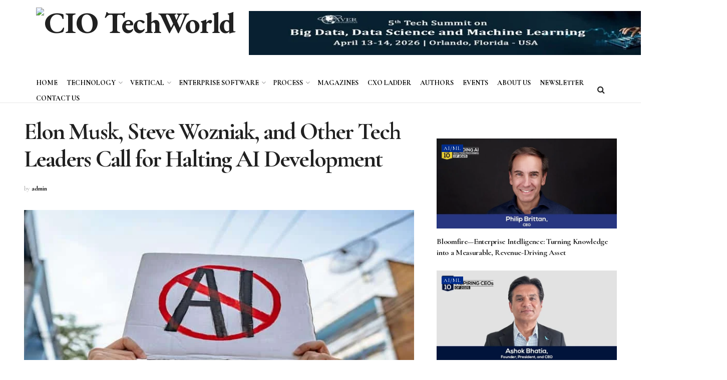

--- FILE ---
content_type: text/html; charset=UTF-8
request_url: https://ciotechworld.com/elon-musk-steve-wozniak-and-other-tech-leaders-call-for-halting-ai-development/
body_size: 54460
content:
<!doctype html>
<!--[if lt IE 7]> <html class="no-js lt-ie9 lt-ie8 lt-ie7" lang="en-US" prefix="og: https://ogp.me/ns#"> <![endif]-->
<!--[if IE 7]>    <html class="no-js lt-ie9 lt-ie8" lang="en-US" prefix="og: https://ogp.me/ns#"> <![endif]-->
<!--[if IE 8]>    <html class="no-js lt-ie9" lang="en-US" prefix="og: https://ogp.me/ns#"> <![endif]-->
<!--[if IE 9]>    <html class="no-js lt-ie10" lang="en-US" prefix="og: https://ogp.me/ns#"> <![endif]-->
<!--[if gt IE 8]><!--> <html class="no-js" lang="en-US" prefix="og: https://ogp.me/ns#"> <!--<![endif]-->
<head>
    <meta http-equiv="Content-Type" content="text/html; charset=UTF-8" />
    <meta name='viewport' content='width=device-width, initial-scale=1, user-scalable=yes' />
    <link rel="profile" href="http://gmpg.org/xfn/11" />
    <link rel="pingback" href="" />
    	<style>img:is([sizes="auto" i], [sizes^="auto," i]) { contain-intrinsic-size: 3000px 1500px }</style>
	<meta property="og:type" content="article">
<meta property="og:title" content="Elon Musk, Steve Wozniak, and Other Tech Leaders Call for Halting AI Development">
<meta property="og:site_name" content="CIO TechWorld">
<meta property="og:description" content="Over a thousand leaders and experts in the field of technology, including notable figures such as Tesla’s Elon Musk and">
<meta property="og:url" content="https://ciotechworld.com/elon-musk-steve-wozniak-and-other-tech-leaders-call-for-halting-ai-development/">
<meta property="og:locale" content="en_US">
<meta property="og:image" content="https://ciotechworld.com/wp-content/uploads/2023/04/AI-sign-stop-no-1.jpg">
<meta property="og:image:height" content="375">
<meta property="og:image:width" content="750">
<meta property="article:published_time" content="2023-04-05T08:10:21+00:00">
<meta property="article:modified_time" content="2024-01-22T06:27:43+00:00">
<meta property="article:author" content="http://ciotechworld.com">
<meta property="article:section" content="AI/ML">
<meta name="twitter:card" content="summary_large_image">
<meta name="twitter:title" content="Elon Musk, Steve Wozniak, and Other Tech Leaders Call for Halting AI Development">
<meta name="twitter:description" content="Over a thousand leaders and experts in the field of technology, including notable figures such as Tesla’s Elon Musk and">
<meta name="twitter:url" content="https://ciotechworld.com/elon-musk-steve-wozniak-and-other-tech-leaders-call-for-halting-ai-development/">
<meta name="twitter:site" content="http://ciotechworld.com">
<meta name="twitter:image" content="https://ciotechworld.com/wp-content/uploads/2023/04/AI-sign-stop-no-1.jpg">
<meta name="twitter:image:width" content="750">
<meta name="twitter:image:height" content="375">
			<script type="text/javascript">
			  var jnews_ajax_url = '/?ajax-request=jnews'
			</script>
			<script type="text/javascript">;window.jnews=window.jnews||{},window.jnews.library=window.jnews.library||{},window.jnews.library=function(){"use strict";var e=this;e.win=window,e.doc=document,e.noop=function(){},e.globalBody=e.doc.getElementsByTagName("body")[0],e.globalBody=e.globalBody?e.globalBody:e.doc,e.win.jnewsDataStorage=e.win.jnewsDataStorage||{_storage:new WeakMap,put:function(e,t,n){this._storage.has(e)||this._storage.set(e,new Map),this._storage.get(e).set(t,n)},get:function(e,t){return this._storage.get(e).get(t)},has:function(e,t){return this._storage.has(e)&&this._storage.get(e).has(t)},remove:function(e,t){var n=this._storage.get(e).delete(t);return 0===!this._storage.get(e).size&&this._storage.delete(e),n}},e.windowWidth=function(){return e.win.innerWidth||e.docEl.clientWidth||e.globalBody.clientWidth},e.windowHeight=function(){return e.win.innerHeight||e.docEl.clientHeight||e.globalBody.clientHeight},e.requestAnimationFrame=e.win.requestAnimationFrame||e.win.webkitRequestAnimationFrame||e.win.mozRequestAnimationFrame||e.win.msRequestAnimationFrame||window.oRequestAnimationFrame||function(e){return setTimeout(e,1e3/60)},e.cancelAnimationFrame=e.win.cancelAnimationFrame||e.win.webkitCancelAnimationFrame||e.win.webkitCancelRequestAnimationFrame||e.win.mozCancelAnimationFrame||e.win.msCancelRequestAnimationFrame||e.win.oCancelRequestAnimationFrame||function(e){clearTimeout(e)},e.classListSupport="classList"in document.createElement("_"),e.hasClass=e.classListSupport?function(e,t){return e.classList.contains(t)}:function(e,t){return e.className.indexOf(t)>=0},e.addClass=e.classListSupport?function(t,n){e.hasClass(t,n)||t.classList.add(n)}:function(t,n){e.hasClass(t,n)||(t.className+=" "+n)},e.removeClass=e.classListSupport?function(t,n){e.hasClass(t,n)&&t.classList.remove(n)}:function(t,n){e.hasClass(t,n)&&(t.className=t.className.replace(n,""))},e.objKeys=function(e){var t=[];for(var n in e)Object.prototype.hasOwnProperty.call(e,n)&&t.push(n);return t},e.isObjectSame=function(e,t){var n=!0;return JSON.stringify(e)!==JSON.stringify(t)&&(n=!1),n},e.extend=function(){for(var e,t,n,o=arguments[0]||{},i=1,a=arguments.length;i<a;i++)if(null!==(e=arguments[i]))for(t in e)o!==(n=e[t])&&void 0!==n&&(o[t]=n);return o},e.dataStorage=e.win.jnewsDataStorage,e.isVisible=function(e){return 0!==e.offsetWidth&&0!==e.offsetHeight||e.getBoundingClientRect().length},e.getHeight=function(e){return e.offsetHeight||e.clientHeight||e.getBoundingClientRect().height},e.getWidth=function(e){return e.offsetWidth||e.clientWidth||e.getBoundingClientRect().width},e.supportsPassive=!1;try{var t=Object.defineProperty({},"passive",{get:function(){e.supportsPassive=!0}});"createEvent"in e.doc?e.win.addEventListener("test",null,t):"fireEvent"in e.doc&&e.win.attachEvent("test",null)}catch(e){}e.passiveOption=!!e.supportsPassive&&{passive:!0},e.setStorage=function(e,t){e="jnews-"+e;var n={expired:Math.floor(((new Date).getTime()+432e5)/1e3)};t=Object.assign(n,t);localStorage.setItem(e,JSON.stringify(t))},e.getStorage=function(e){e="jnews-"+e;var t=localStorage.getItem(e);return null!==t&&0<t.length?JSON.parse(localStorage.getItem(e)):{}},e.expiredStorage=function(){var t,n="jnews-";for(var o in localStorage)o.indexOf(n)>-1&&"undefined"!==(t=e.getStorage(o.replace(n,""))).expired&&t.expired<Math.floor((new Date).getTime()/1e3)&&localStorage.removeItem(o)},e.addEvents=function(t,n,o){for(var i in n){var a=["touchstart","touchmove"].indexOf(i)>=0&&!o&&e.passiveOption;"createEvent"in e.doc?t.addEventListener(i,n[i],a):"fireEvent"in e.doc&&t.attachEvent("on"+i,n[i])}},e.removeEvents=function(t,n){for(var o in n)"createEvent"in e.doc?t.removeEventListener(o,n[o]):"fireEvent"in e.doc&&t.detachEvent("on"+o,n[o])},e.triggerEvents=function(t,n,o){var i;o=o||{detail:null};return"createEvent"in e.doc?(!(i=e.doc.createEvent("CustomEvent")||new CustomEvent(n)).initCustomEvent||i.initCustomEvent(n,!0,!1,o),void t.dispatchEvent(i)):"fireEvent"in e.doc?((i=e.doc.createEventObject()).eventType=n,void t.fireEvent("on"+i.eventType,i)):void 0},e.getParents=function(t,n){void 0===n&&(n=e.doc);for(var o=[],i=t.parentNode,a=!1;!a;)if(i){var r=i;r.querySelectorAll(n).length?a=!0:(o.push(r),i=r.parentNode)}else o=[],a=!0;return o},e.forEach=function(e,t,n){for(var o=0,i=e.length;o<i;o++)t.call(n,e[o],o)},e.getText=function(e){return e.innerText||e.textContent},e.setText=function(e,t){var n="object"==typeof t?t.innerText||t.textContent:t;e.innerText&&(e.innerText=n),e.textContent&&(e.textContent=n)},e.httpBuildQuery=function(t){return e.objKeys(t).reduce(function t(n){var o=arguments.length>1&&void 0!==arguments[1]?arguments[1]:null;return function(i,a){var r=n[a];a=encodeURIComponent(a);var s=o?"".concat(o,"[").concat(a,"]"):a;return null==r||"function"==typeof r?(i.push("".concat(s,"=")),i):["number","boolean","string"].includes(typeof r)?(i.push("".concat(s,"=").concat(encodeURIComponent(r))),i):(i.push(e.objKeys(r).reduce(t(r,s),[]).join("&")),i)}}(t),[]).join("&")},e.get=function(t,n,o,i){return o="function"==typeof o?o:e.noop,e.ajax("GET",t,n,o,i)},e.post=function(t,n,o,i){return o="function"==typeof o?o:e.noop,e.ajax("POST",t,n,o,i)},e.ajax=function(t,n,o,i,a){var r=new XMLHttpRequest,s=n,c=e.httpBuildQuery(o);if(t=-1!=["GET","POST"].indexOf(t)?t:"GET",r.open(t,s+("GET"==t?"?"+c:""),!0),"POST"==t&&r.setRequestHeader("Content-type","application/x-www-form-urlencoded"),r.setRequestHeader("X-Requested-With","XMLHttpRequest"),r.onreadystatechange=function(){4===r.readyState&&200<=r.status&&300>r.status&&"function"==typeof i&&i.call(void 0,r.response)},void 0!==a&&!a){return{xhr:r,send:function(){r.send("POST"==t?c:null)}}}return r.send("POST"==t?c:null),{xhr:r}},e.scrollTo=function(t,n,o){function i(e,t,n){this.start=this.position(),this.change=e-this.start,this.currentTime=0,this.increment=20,this.duration=void 0===n?500:n,this.callback=t,this.finish=!1,this.animateScroll()}return Math.easeInOutQuad=function(e,t,n,o){return(e/=o/2)<1?n/2*e*e+t:-n/2*(--e*(e-2)-1)+t},i.prototype.stop=function(){this.finish=!0},i.prototype.move=function(t){e.doc.documentElement.scrollTop=t,e.globalBody.parentNode.scrollTop=t,e.globalBody.scrollTop=t},i.prototype.position=function(){return e.doc.documentElement.scrollTop||e.globalBody.parentNode.scrollTop||e.globalBody.scrollTop},i.prototype.animateScroll=function(){this.currentTime+=this.increment;var t=Math.easeInOutQuad(this.currentTime,this.start,this.change,this.duration);this.move(t),this.currentTime<this.duration&&!this.finish?e.requestAnimationFrame.call(e.win,this.animateScroll.bind(this)):this.callback&&"function"==typeof this.callback&&this.callback()},new i(t,n,o)},e.unwrap=function(t){var n,o=t;e.forEach(t,(function(e,t){n?n+=e:n=e})),o.replaceWith(n)},e.performance={start:function(e){performance.mark(e+"Start")},stop:function(e){performance.mark(e+"End"),performance.measure(e,e+"Start",e+"End")}},e.fps=function(){var t=0,n=0,o=0;!function(){var i=t=0,a=0,r=0,s=document.getElementById("fpsTable"),c=function(t){void 0===document.getElementsByTagName("body")[0]?e.requestAnimationFrame.call(e.win,(function(){c(t)})):document.getElementsByTagName("body")[0].appendChild(t)};null===s&&((s=document.createElement("div")).style.position="fixed",s.style.top="120px",s.style.left="10px",s.style.width="100px",s.style.height="20px",s.style.border="1px solid black",s.style.fontSize="11px",s.style.zIndex="100000",s.style.backgroundColor="white",s.id="fpsTable",c(s));var l=function(){o++,n=Date.now(),(a=(o/(r=(n-t)/1e3)).toPrecision(2))!=i&&(i=a,s.innerHTML=i+"fps"),1<r&&(t=n,o=0),e.requestAnimationFrame.call(e.win,l)};l()}()},e.instr=function(e,t){for(var n=0;n<t.length;n++)if(-1!==e.toLowerCase().indexOf(t[n].toLowerCase()))return!0},e.winLoad=function(t,n){function o(o){if("complete"===e.doc.readyState||"interactive"===e.doc.readyState)return!o||n?setTimeout(t,n||1):t(o),1}o()||e.addEvents(e.win,{load:o})},e.docReady=function(t,n){function o(o){if("complete"===e.doc.readyState||"interactive"===e.doc.readyState)return!o||n?setTimeout(t,n||1):t(o),1}o()||e.addEvents(e.doc,{DOMContentLoaded:o})},e.fireOnce=function(){e.docReady((function(){e.assets=e.assets||[],e.assets.length&&(e.boot(),e.load_assets())}),50)},e.boot=function(){e.length&&e.doc.querySelectorAll("style[media]").forEach((function(e){"not all"==e.getAttribute("media")&&e.removeAttribute("media")}))},e.create_js=function(t,n){var o=e.doc.createElement("script");switch(o.setAttribute("src",t),n){case"defer":o.setAttribute("defer",!0);break;case"async":o.setAttribute("async",!0);break;case"deferasync":o.setAttribute("defer",!0),o.setAttribute("async",!0)}e.globalBody.appendChild(o)},e.load_assets=function(){"object"==typeof e.assets&&e.forEach(e.assets.slice(0),(function(t,n){var o="";t.defer&&(o+="defer"),t.async&&(o+="async"),e.create_js(t.url,o);var i=e.assets.indexOf(t);i>-1&&e.assets.splice(i,1)})),e.assets=jnewsoption.au_scripts=window.jnewsads=[]},e.setCookie=function(e,t,n){var o="";if(n){var i=new Date;i.setTime(i.getTime()+24*n*60*60*1e3),o="; expires="+i.toUTCString()}document.cookie=e+"="+(t||"")+o+"; path=/"},e.getCookie=function(e){for(var t=e+"=",n=document.cookie.split(";"),o=0;o<n.length;o++){for(var i=n[o];" "==i.charAt(0);)i=i.substring(1,i.length);if(0==i.indexOf(t))return i.substring(t.length,i.length)}return null},e.eraseCookie=function(e){document.cookie=e+"=; Path=/; Expires=Thu, 01 Jan 1970 00:00:01 GMT;"},e.docReady((function(){e.globalBody=e.globalBody==e.doc?e.doc.getElementsByTagName("body")[0]:e.globalBody,e.globalBody=e.globalBody?e.globalBody:e.doc})),e.winLoad((function(){e.winLoad((function(){var t=!1;if(void 0!==window.jnewsadmin)if(void 0!==window.file_version_checker){var n=e.objKeys(window.file_version_checker);n.length?n.forEach((function(e){t||"10.0.4"===window.file_version_checker[e]||(t=!0)})):t=!0}else t=!0;t&&(window.jnewsHelper.getMessage(),window.jnewsHelper.getNotice())}),2500)}))},window.jnews.library=new window.jnews.library;</script>
<!-- Search Engine Optimization by Rank Math PRO - https://rankmath.com/ -->
<title>Elon Musk, Steve Wozniak, and Other Tech Leaders Call for Halting AI Development - CIO TechWorld</title>
<meta name="description" content="Over a thousand leaders and experts in the field of technology, including notable figures such as Tesla’s Elon Musk and Apple’s Steve Wozniak, have jointly"/>
<meta name="robots" content="follow, index, max-snippet:-1, max-video-preview:-1, max-image-preview:large"/>
<link rel="canonical" href="https://ciotechworld.com/elon-musk-steve-wozniak-and-other-tech-leaders-call-for-halting-ai-development/" />
<meta property="og:locale" content="en_US" />
<meta property="og:type" content="article" />
<meta property="og:title" content="Elon Musk, Steve Wozniak, and Other Tech Leaders Call for Halting AI Development - CIO TechWorld" />
<meta property="og:description" content="Over a thousand leaders and experts in the field of technology, including notable figures such as Tesla’s Elon Musk and Apple’s Steve Wozniak, have jointly" />
<meta property="og:url" content="https://ciotechworld.com/elon-musk-steve-wozniak-and-other-tech-leaders-call-for-halting-ai-development/" />
<meta property="og:site_name" content="CIO TechWorld" />
<meta property="article:section" content="Explore" />
<meta property="og:updated_time" content="2024-01-22T06:27:43+00:00" />
<meta property="og:image" content="https://ciotechworld.com/wp-content/uploads/2023/04/AI-sign-stop-no-1.jpg" />
<meta property="og:image:secure_url" content="https://ciotechworld.com/wp-content/uploads/2023/04/AI-sign-stop-no-1.jpg" />
<meta property="og:image:width" content="750" />
<meta property="og:image:height" content="375" />
<meta property="og:image:alt" content="Elon Musk, Steve Wozniak, and Other Tech Leaders Call for Halting AI Development" />
<meta property="og:image:type" content="image/jpeg" />
<meta property="article:published_time" content="2023-04-05T08:10:21+00:00" />
<meta property="article:modified_time" content="2024-01-22T06:27:43+00:00" />
<meta name="twitter:card" content="summary_large_image" />
<meta name="twitter:title" content="Elon Musk, Steve Wozniak, and Other Tech Leaders Call for Halting AI Development - CIO TechWorld" />
<meta name="twitter:description" content="Over a thousand leaders and experts in the field of technology, including notable figures such as Tesla’s Elon Musk and Apple’s Steve Wozniak, have jointly" />
<meta name="twitter:site" content="@CioTechworld23" />
<meta name="twitter:creator" content="@CioTechworld23" />
<meta name="twitter:image" content="https://ciotechworld.com/wp-content/uploads/2023/04/AI-sign-stop-no-1.jpg" />
<meta name="twitter:label1" content="Written by" />
<meta name="twitter:data1" content="admin" />
<meta name="twitter:label2" content="Time to read" />
<meta name="twitter:data2" content="4 minutes" />
<script type="application/ld+json" class="rank-math-schema-pro">{"@context":"https://schema.org","@graph":[{"@type":"Place","@id":"https://ciotechworld.com/#place","address":{"@type":"PostalAddress","streetAddress":"7345 W Sand Lake Road","addressLocality":"Site No. 210 Office 6138","addressRegion":"Orlando, FL","postalCode":"32819","addressCountry":"USA"}},{"@type":"Organization","@id":"https://ciotechworld.com/#organization","name":"CIO TechWorld","url":"https://ciotechworld.com","sameAs":["https://twitter.com/CioTechworld23","https://www.linkedin.com/company/ciotechworld/"],"email":"contact@ciotechworld.com","address":{"@type":"PostalAddress","streetAddress":"7345 W Sand Lake Road","addressLocality":"Site No. 210 Office 6138","addressRegion":"Orlando, FL","postalCode":"32819","addressCountry":"USA"},"logo":{"@type":"ImageObject","@id":"https://ciotechworld.com/#logo","url":"http://ciotechworld.com/placeit/2023/10/imageedit_3_2078102997.jpg","contentUrl":"http://ciotechworld.com/placeit/2023/10/imageedit_3_2078102997.jpg","caption":"CIO TechWorld","inLanguage":"en-US","width":"829","height":"294"},"contactPoint":[{"@type":"ContactPoint","telephone":"+1 321 445 1579","contactType":"customer support"}],"location":{"@id":"https://ciotechworld.com/#place"}},{"@type":"WebSite","@id":"https://ciotechworld.com/#website","url":"https://ciotechworld.com","name":"CIO TechWorld","alternateName":"ciotechworld","publisher":{"@id":"https://ciotechworld.com/#organization"},"inLanguage":"en-US"},{"@type":"ImageObject","@id":"https://ciotechworld.com/wp-content/uploads/2023/04/AI-sign-stop-no-1.jpg","url":"https://ciotechworld.com/wp-content/uploads/2023/04/AI-sign-stop-no-1.jpg","width":"750","height":"375","inLanguage":"en-US"},{"@type":"BreadcrumbList","@id":"https://ciotechworld.com/elon-musk-steve-wozniak-and-other-tech-leaders-call-for-halting-ai-development/#breadcrumb","itemListElement":[{"@type":"ListItem","position":"1","item":{"@id":"https://ciotechworld.com","name":"Home"}},{"@type":"ListItem","position":"2","item":{"@id":"https://ciotechworld.com/elon-musk-steve-wozniak-and-other-tech-leaders-call-for-halting-ai-development/","name":"Elon Musk, Steve Wozniak, and Other Tech Leaders Call for Halting AI Development"}}]},{"@type":"WebPage","@id":"https://ciotechworld.com/elon-musk-steve-wozniak-and-other-tech-leaders-call-for-halting-ai-development/#webpage","url":"https://ciotechworld.com/elon-musk-steve-wozniak-and-other-tech-leaders-call-for-halting-ai-development/","name":"Elon Musk, Steve Wozniak, and Other Tech Leaders Call for Halting AI Development - CIO TechWorld","datePublished":"2023-04-05T08:10:21+00:00","dateModified":"2024-01-22T06:27:43+00:00","isPartOf":{"@id":"https://ciotechworld.com/#website"},"primaryImageOfPage":{"@id":"https://ciotechworld.com/wp-content/uploads/2023/04/AI-sign-stop-no-1.jpg"},"inLanguage":"en-US","breadcrumb":{"@id":"https://ciotechworld.com/elon-musk-steve-wozniak-and-other-tech-leaders-call-for-halting-ai-development/#breadcrumb"}},{"@type":"Person","@id":"https://ciotechworld.com/author/ciotechworld/","name":"admin","url":"https://ciotechworld.com/author/ciotechworld/","image":{"@type":"ImageObject","@id":"https://secure.gravatar.com/avatar/236d156a32cb0bf2abcbadd7a047ef5cf51d86e47e59902d031381f308782ba5?s=96&amp;d=mm&amp;r=g","url":"https://secure.gravatar.com/avatar/236d156a32cb0bf2abcbadd7a047ef5cf51d86e47e59902d031381f308782ba5?s=96&amp;d=mm&amp;r=g","caption":"admin","inLanguage":"en-US"},"sameAs":["http://ciotechworld.com"],"worksFor":{"@id":"https://ciotechworld.com/#organization"}},{"@type":"Article","headline":"Elon Musk, Steve Wozniak, and Other Tech Leaders Call for Halting AI Development - CIO TechWorld","datePublished":"2023-04-05T08:10:21+00:00","dateModified":"2024-01-22T06:27:43+00:00","author":{"@id":"https://ciotechworld.com/author/ciotechworld/","name":"admin"},"publisher":{"@id":"https://ciotechworld.com/#organization"},"description":"Over a thousand leaders and experts in the field of technology, including notable figures such as Tesla\u2019s Elon Musk and Apple\u2019s Steve Wozniak, have jointly","name":"Elon Musk, Steve Wozniak, and Other Tech Leaders Call for Halting AI Development - CIO TechWorld","@id":"https://ciotechworld.com/elon-musk-steve-wozniak-and-other-tech-leaders-call-for-halting-ai-development/#richSnippet","isPartOf":{"@id":"https://ciotechworld.com/elon-musk-steve-wozniak-and-other-tech-leaders-call-for-halting-ai-development/#webpage"},"image":{"@id":"https://ciotechworld.com/wp-content/uploads/2023/04/AI-sign-stop-no-1.jpg"},"inLanguage":"en-US","mainEntityOfPage":{"@id":"https://ciotechworld.com/elon-musk-steve-wozniak-and-other-tech-leaders-call-for-halting-ai-development/#webpage"}}]}</script>
<!-- /Rank Math WordPress SEO plugin -->

<link rel='dns-prefetch' href='//unpkg.com' />
<link rel='dns-prefetch' href='//www.googletagmanager.com' />
<link rel='dns-prefetch' href='//fonts.googleapis.com' />
<link rel='dns-prefetch' href='//pagead2.googlesyndication.com' />
<link rel='preconnect' href='https://fonts.gstatic.com' />
<link rel="alternate" type="application/rss+xml" title="CIO TechWorld &raquo; Feed" href="https://ciotechworld.com/feed/" />
<link rel="alternate" type="application/rss+xml" title="CIO TechWorld &raquo; Comments Feed" href="https://ciotechworld.com/comments/feed/" />
<style id='wp-emoji-styles-inline-css' type='text/css'>

	img.wp-smiley, img.emoji {
		display: inline !important;
		border: none !important;
		box-shadow: none !important;
		height: 1em !important;
		width: 1em !important;
		margin: 0 0.07em !important;
		vertical-align: -0.1em !important;
		background: none !important;
		padding: 0 !important;
	}
</style>
<link rel='stylesheet' id='wp-block-library-css' href='https://ciotechworld.com/wp-includes/css/dist/block-library/style.min.css?ver=6.8.3' type='text/css' media='all' />
<style id='classic-theme-styles-inline-css' type='text/css'>
/*! This file is auto-generated */
.wp-block-button__link{color:#fff;background-color:#32373c;border-radius:9999px;box-shadow:none;text-decoration:none;padding:calc(.667em + 2px) calc(1.333em + 2px);font-size:1.125em}.wp-block-file__button{background:#32373c;color:#fff;text-decoration:none}
</style>
<style id='global-styles-inline-css' type='text/css'>
:root{--wp--preset--aspect-ratio--square: 1;--wp--preset--aspect-ratio--4-3: 4/3;--wp--preset--aspect-ratio--3-4: 3/4;--wp--preset--aspect-ratio--3-2: 3/2;--wp--preset--aspect-ratio--2-3: 2/3;--wp--preset--aspect-ratio--16-9: 16/9;--wp--preset--aspect-ratio--9-16: 9/16;--wp--preset--color--black: #000000;--wp--preset--color--cyan-bluish-gray: #abb8c3;--wp--preset--color--white: #ffffff;--wp--preset--color--pale-pink: #f78da7;--wp--preset--color--vivid-red: #cf2e2e;--wp--preset--color--luminous-vivid-orange: #ff6900;--wp--preset--color--luminous-vivid-amber: #fcb900;--wp--preset--color--light-green-cyan: #7bdcb5;--wp--preset--color--vivid-green-cyan: #00d084;--wp--preset--color--pale-cyan-blue: #8ed1fc;--wp--preset--color--vivid-cyan-blue: #0693e3;--wp--preset--color--vivid-purple: #9b51e0;--wp--preset--gradient--vivid-cyan-blue-to-vivid-purple: linear-gradient(135deg,rgba(6,147,227,1) 0%,rgb(155,81,224) 100%);--wp--preset--gradient--light-green-cyan-to-vivid-green-cyan: linear-gradient(135deg,rgb(122,220,180) 0%,rgb(0,208,130) 100%);--wp--preset--gradient--luminous-vivid-amber-to-luminous-vivid-orange: linear-gradient(135deg,rgba(252,185,0,1) 0%,rgba(255,105,0,1) 100%);--wp--preset--gradient--luminous-vivid-orange-to-vivid-red: linear-gradient(135deg,rgba(255,105,0,1) 0%,rgb(207,46,46) 100%);--wp--preset--gradient--very-light-gray-to-cyan-bluish-gray: linear-gradient(135deg,rgb(238,238,238) 0%,rgb(169,184,195) 100%);--wp--preset--gradient--cool-to-warm-spectrum: linear-gradient(135deg,rgb(74,234,220) 0%,rgb(151,120,209) 20%,rgb(207,42,186) 40%,rgb(238,44,130) 60%,rgb(251,105,98) 80%,rgb(254,248,76) 100%);--wp--preset--gradient--blush-light-purple: linear-gradient(135deg,rgb(255,206,236) 0%,rgb(152,150,240) 100%);--wp--preset--gradient--blush-bordeaux: linear-gradient(135deg,rgb(254,205,165) 0%,rgb(254,45,45) 50%,rgb(107,0,62) 100%);--wp--preset--gradient--luminous-dusk: linear-gradient(135deg,rgb(255,203,112) 0%,rgb(199,81,192) 50%,rgb(65,88,208) 100%);--wp--preset--gradient--pale-ocean: linear-gradient(135deg,rgb(255,245,203) 0%,rgb(182,227,212) 50%,rgb(51,167,181) 100%);--wp--preset--gradient--electric-grass: linear-gradient(135deg,rgb(202,248,128) 0%,rgb(113,206,126) 100%);--wp--preset--gradient--midnight: linear-gradient(135deg,rgb(2,3,129) 0%,rgb(40,116,252) 100%);--wp--preset--font-size--small: 13px;--wp--preset--font-size--medium: 20px;--wp--preset--font-size--large: 36px;--wp--preset--font-size--x-large: 42px;--wp--preset--spacing--20: 0.44rem;--wp--preset--spacing--30: 0.67rem;--wp--preset--spacing--40: 1rem;--wp--preset--spacing--50: 1.5rem;--wp--preset--spacing--60: 2.25rem;--wp--preset--spacing--70: 3.38rem;--wp--preset--spacing--80: 5.06rem;--wp--preset--shadow--natural: 6px 6px 9px rgba(0, 0, 0, 0.2);--wp--preset--shadow--deep: 12px 12px 50px rgba(0, 0, 0, 0.4);--wp--preset--shadow--sharp: 6px 6px 0px rgba(0, 0, 0, 0.2);--wp--preset--shadow--outlined: 6px 6px 0px -3px rgba(255, 255, 255, 1), 6px 6px rgba(0, 0, 0, 1);--wp--preset--shadow--crisp: 6px 6px 0px rgba(0, 0, 0, 1);}:where(.is-layout-flex){gap: 0.5em;}:where(.is-layout-grid){gap: 0.5em;}body .is-layout-flex{display: flex;}.is-layout-flex{flex-wrap: wrap;align-items: center;}.is-layout-flex > :is(*, div){margin: 0;}body .is-layout-grid{display: grid;}.is-layout-grid > :is(*, div){margin: 0;}:where(.wp-block-columns.is-layout-flex){gap: 2em;}:where(.wp-block-columns.is-layout-grid){gap: 2em;}:where(.wp-block-post-template.is-layout-flex){gap: 1.25em;}:where(.wp-block-post-template.is-layout-grid){gap: 1.25em;}.has-black-color{color: var(--wp--preset--color--black) !important;}.has-cyan-bluish-gray-color{color: var(--wp--preset--color--cyan-bluish-gray) !important;}.has-white-color{color: var(--wp--preset--color--white) !important;}.has-pale-pink-color{color: var(--wp--preset--color--pale-pink) !important;}.has-vivid-red-color{color: var(--wp--preset--color--vivid-red) !important;}.has-luminous-vivid-orange-color{color: var(--wp--preset--color--luminous-vivid-orange) !important;}.has-luminous-vivid-amber-color{color: var(--wp--preset--color--luminous-vivid-amber) !important;}.has-light-green-cyan-color{color: var(--wp--preset--color--light-green-cyan) !important;}.has-vivid-green-cyan-color{color: var(--wp--preset--color--vivid-green-cyan) !important;}.has-pale-cyan-blue-color{color: var(--wp--preset--color--pale-cyan-blue) !important;}.has-vivid-cyan-blue-color{color: var(--wp--preset--color--vivid-cyan-blue) !important;}.has-vivid-purple-color{color: var(--wp--preset--color--vivid-purple) !important;}.has-black-background-color{background-color: var(--wp--preset--color--black) !important;}.has-cyan-bluish-gray-background-color{background-color: var(--wp--preset--color--cyan-bluish-gray) !important;}.has-white-background-color{background-color: var(--wp--preset--color--white) !important;}.has-pale-pink-background-color{background-color: var(--wp--preset--color--pale-pink) !important;}.has-vivid-red-background-color{background-color: var(--wp--preset--color--vivid-red) !important;}.has-luminous-vivid-orange-background-color{background-color: var(--wp--preset--color--luminous-vivid-orange) !important;}.has-luminous-vivid-amber-background-color{background-color: var(--wp--preset--color--luminous-vivid-amber) !important;}.has-light-green-cyan-background-color{background-color: var(--wp--preset--color--light-green-cyan) !important;}.has-vivid-green-cyan-background-color{background-color: var(--wp--preset--color--vivid-green-cyan) !important;}.has-pale-cyan-blue-background-color{background-color: var(--wp--preset--color--pale-cyan-blue) !important;}.has-vivid-cyan-blue-background-color{background-color: var(--wp--preset--color--vivid-cyan-blue) !important;}.has-vivid-purple-background-color{background-color: var(--wp--preset--color--vivid-purple) !important;}.has-black-border-color{border-color: var(--wp--preset--color--black) !important;}.has-cyan-bluish-gray-border-color{border-color: var(--wp--preset--color--cyan-bluish-gray) !important;}.has-white-border-color{border-color: var(--wp--preset--color--white) !important;}.has-pale-pink-border-color{border-color: var(--wp--preset--color--pale-pink) !important;}.has-vivid-red-border-color{border-color: var(--wp--preset--color--vivid-red) !important;}.has-luminous-vivid-orange-border-color{border-color: var(--wp--preset--color--luminous-vivid-orange) !important;}.has-luminous-vivid-amber-border-color{border-color: var(--wp--preset--color--luminous-vivid-amber) !important;}.has-light-green-cyan-border-color{border-color: var(--wp--preset--color--light-green-cyan) !important;}.has-vivid-green-cyan-border-color{border-color: var(--wp--preset--color--vivid-green-cyan) !important;}.has-pale-cyan-blue-border-color{border-color: var(--wp--preset--color--pale-cyan-blue) !important;}.has-vivid-cyan-blue-border-color{border-color: var(--wp--preset--color--vivid-cyan-blue) !important;}.has-vivid-purple-border-color{border-color: var(--wp--preset--color--vivid-purple) !important;}.has-vivid-cyan-blue-to-vivid-purple-gradient-background{background: var(--wp--preset--gradient--vivid-cyan-blue-to-vivid-purple) !important;}.has-light-green-cyan-to-vivid-green-cyan-gradient-background{background: var(--wp--preset--gradient--light-green-cyan-to-vivid-green-cyan) !important;}.has-luminous-vivid-amber-to-luminous-vivid-orange-gradient-background{background: var(--wp--preset--gradient--luminous-vivid-amber-to-luminous-vivid-orange) !important;}.has-luminous-vivid-orange-to-vivid-red-gradient-background{background: var(--wp--preset--gradient--luminous-vivid-orange-to-vivid-red) !important;}.has-very-light-gray-to-cyan-bluish-gray-gradient-background{background: var(--wp--preset--gradient--very-light-gray-to-cyan-bluish-gray) !important;}.has-cool-to-warm-spectrum-gradient-background{background: var(--wp--preset--gradient--cool-to-warm-spectrum) !important;}.has-blush-light-purple-gradient-background{background: var(--wp--preset--gradient--blush-light-purple) !important;}.has-blush-bordeaux-gradient-background{background: var(--wp--preset--gradient--blush-bordeaux) !important;}.has-luminous-dusk-gradient-background{background: var(--wp--preset--gradient--luminous-dusk) !important;}.has-pale-ocean-gradient-background{background: var(--wp--preset--gradient--pale-ocean) !important;}.has-electric-grass-gradient-background{background: var(--wp--preset--gradient--electric-grass) !important;}.has-midnight-gradient-background{background: var(--wp--preset--gradient--midnight) !important;}.has-small-font-size{font-size: var(--wp--preset--font-size--small) !important;}.has-medium-font-size{font-size: var(--wp--preset--font-size--medium) !important;}.has-large-font-size{font-size: var(--wp--preset--font-size--large) !important;}.has-x-large-font-size{font-size: var(--wp--preset--font-size--x-large) !important;}
:where(.wp-block-post-template.is-layout-flex){gap: 1.25em;}:where(.wp-block-post-template.is-layout-grid){gap: 1.25em;}
:where(.wp-block-columns.is-layout-flex){gap: 2em;}:where(.wp-block-columns.is-layout-grid){gap: 2em;}
:root :where(.wp-block-pullquote){font-size: 1.5em;line-height: 1.6;}
</style>
<link rel='stylesheet' id='jnews-podcast-css' href='https://ciotechworld.com/wp-content/plugins/jnews-podcast/assets/css/plugin.css?ver=11.6.3' type='text/css' media='all' />
<link rel='stylesheet' id='jnews-podcast-darkmode-css' href='https://ciotechworld.com/wp-content/plugins/jnews-podcast/assets/css/darkmode.css?ver=11.6.3' type='text/css' media='all' />
<link rel='stylesheet' id='jnews-subscribe-css' href='https://ciotechworld.com/wp-content/plugins/jnews-subscribe-to-download/assets/css/plugin.css?ver=11.0.2' type='text/css' media='all' />
<link rel='stylesheet' id='jnews-video-css' href='https://ciotechworld.com/wp-content/cache/background-css/1/ciotechworld.com/wp-content/plugins/jnews-video/assets/css/plugin.css?ver=11.6.4&wpr_t=1764451223' type='text/css' media='all' />
<link rel='stylesheet' id='ls-frontend-css-css' href='https://ciotechworld.com/wp-content/plugins/ls-custom/css/ls-frontend.css?ver=1.11' type='text/css' media='all' />
<link rel='stylesheet' id='swiper-css-css' href='https://unpkg.com/swiper/swiper-bundle.min.css?ver=6.8.3' type='text/css' media='all' />
<link rel='stylesheet' id='jnews-split-css' href='https://ciotechworld.com/wp-content/plugins/jnews-split/assets/css/splitpost.css' type='text/css' media='' />
<link rel='stylesheet' id='jnews-split-toc-css' href='https://ciotechworld.com/wp-content/plugins/jnews-split/assets/css/splitpost-toc.css' type='text/css' media='' />
<link rel='stylesheet' id='elementor-frontend-css' href='https://ciotechworld.com/wp-content/plugins/elementor/assets/css/frontend.min.css?ver=3.33.2' type='text/css' media='all' />
<link rel='stylesheet' id='jeg_customizer_font-css' href='//fonts.googleapis.com/css?family=Cormorant+Garamond%3Aregular%2C700%7CEB+Garamond%3A700%2Cregular%7CRoboto%3A700%2C500&#038;subset=cyrillic%2Clatin-ext%2Cvietnamese%2Cgreek-ext%2Cgreek&#038;display=swap&#038;ver=1.3.0' type='text/css' media='all' />
<link rel='stylesheet' id='jnews-push-notification-css' href='https://ciotechworld.com/wp-content/plugins/jnews-push-notification/assets/css/plugin.css?ver=11.0.1' type='text/css' media='all' />
<link rel='stylesheet' id='jnews-pay-writer-icon-css' href='https://ciotechworld.com/wp-content/plugins/jnews-pay-writer/assets/css/icon.css?ver=11.6.3' type='text/css' media='all' />
<link rel='stylesheet' id='jnews-pay-writer-css' href='https://ciotechworld.com/wp-content/plugins/jnews-pay-writer/assets/css/frontend.css?ver=11.6.3' type='text/css' media='all' />
<link rel='stylesheet' id='jnews-pay-writer-darkmode-css' href='https://ciotechworld.com/wp-content/plugins/jnews-pay-writer/assets/css/darkmode.css?ver=11.6.3' type='text/css' media='all' />
<link rel='stylesheet' id='font-awesome-css' href='https://ciotechworld.com/wp-content/plugins/elementor/assets/lib/font-awesome/css/font-awesome.min.css?ver=4.7.0' type='text/css' media='all' />
<link rel='stylesheet' id='jnews-frontend-css' href='https://ciotechworld.com/wp-content/cache/background-css/1/ciotechworld.com/wp-content/themes/jnews/assets/dist/frontend.min.css?ver=11.6.15&wpr_t=1764451223' type='text/css' media='all' />
<link rel='stylesheet' id='jnews-elementor-css' href='https://ciotechworld.com/wp-content/themes/jnews/assets/css/elementor-frontend.css?ver=11.6.15' type='text/css' media='all' />
<link rel='stylesheet' id='jnews-style-css' href='https://ciotechworld.com/wp-content/themes/jnews/style.css?ver=11.6.15' type='text/css' media='all' />
<link rel='stylesheet' id='jnews-darkmode-css' href='https://ciotechworld.com/wp-content/cache/background-css/1/ciotechworld.com/wp-content/themes/jnews/assets/css/darkmode.css?ver=11.6.15&wpr_t=1764451223' type='text/css' media='all' />
<link rel='stylesheet' id='jnews-scheme-css' href='https://ciotechworld.com/wp-content/uploads/jnews/scheme.css?ver=1754550133' type='text/css' media='all' />
<link rel='stylesheet' id='jnews-video-darkmode-css' href='https://ciotechworld.com/wp-content/plugins/jnews-video/assets/css/darkmode.css?ver=11.6.4' type='text/css' media='all' />
<link rel='stylesheet' id='jnews-social-login-style-css' href='https://ciotechworld.com/wp-content/plugins/jnews-social-login/assets/css/plugin.css?ver=11.0.5' type='text/css' media='all' />
<link rel='stylesheet' id='jnews-tiktok-css' href='https://ciotechworld.com/wp-content/cache/background-css/1/ciotechworld.com/wp-content/plugins/jnews-tiktok/assets/css/frontend.css?ver=11.0.4&wpr_t=1764451223' type='text/css' media='all' />
<link rel='stylesheet' id='jnews-select-share-css' href='https://ciotechworld.com/wp-content/plugins/jnews-social-share/assets/css/plugin.css' type='text/css' media='all' />
<link rel='stylesheet' id='jnews-weather-style-css' href='https://ciotechworld.com/wp-content/plugins/jnews-weather/assets/css/plugin.css?ver=11.0.2' type='text/css' media='all' />
<script type="text/javascript" src="https://ciotechworld.com/wp-includes/js/jquery/jquery.min.js?ver=3.7.1" id="jquery-core-js"></script>
<script type="text/javascript" src="https://ciotechworld.com/wp-includes/js/jquery/jquery-migrate.min.js?ver=3.4.1" id="jquery-migrate-js"></script>

<!-- Google tag (gtag.js) snippet added by Site Kit -->
<!-- Google Analytics snippet added by Site Kit -->
<script type="text/javascript" src="https://www.googletagmanager.com/gtag/js?id=GT-578B4LX" id="google_gtagjs-js" async></script>
<script type="text/javascript" id="google_gtagjs-js-after">
/* <![CDATA[ */
window.dataLayer = window.dataLayer || [];function gtag(){dataLayer.push(arguments);}
gtag("set","linker",{"domains":["ciotechworld.com"]});
gtag("js", new Date());
gtag("set", "developer_id.dZTNiMT", true);
gtag("config", "GT-578B4LX");
/* ]]> */
</script>
<link rel="https://api.w.org/" href="https://ciotechworld.com/wp-json/" /><link rel="alternate" title="JSON" type="application/json" href="https://ciotechworld.com/wp-json/wp/v2/posts/2269" /><link rel="EditURI" type="application/rsd+xml" title="RSD" href="https://ciotechworld.com/xmlrpc.php?rsd" />
<meta name="generator" content="WordPress 6.8.3" />
<link rel='shortlink' href='https://ciotechworld.com/?p=2269' />
<link rel="alternate" title="oEmbed (JSON)" type="application/json+oembed" href="https://ciotechworld.com/wp-json/oembed/1.0/embed?url=https%3A%2F%2Fciotechworld.com%2Felon-musk-steve-wozniak-and-other-tech-leaders-call-for-halting-ai-development%2F" />
<link rel="alternate" title="oEmbed (XML)" type="text/xml+oembed" href="https://ciotechworld.com/wp-json/oembed/1.0/embed?url=https%3A%2F%2Fciotechworld.com%2Felon-musk-steve-wozniak-and-other-tech-leaders-call-for-halting-ai-development%2F&#038;format=xml" />
<meta name="generator" content="Site Kit by Google 1.166.0" />
<!-- Google AdSense meta tags added by Site Kit -->
<meta name="google-adsense-platform-account" content="ca-host-pub-2644536267352236">
<meta name="google-adsense-platform-domain" content="sitekit.withgoogle.com">
<!-- End Google AdSense meta tags added by Site Kit -->
<meta name="generator" content="Elementor 3.33.2; features: additional_custom_breakpoints; settings: css_print_method-external, google_font-enabled, font_display-swap">
			<style>
				.e-con.e-parent:nth-of-type(n+4):not(.e-lazyloaded):not(.e-no-lazyload),
				.e-con.e-parent:nth-of-type(n+4):not(.e-lazyloaded):not(.e-no-lazyload) * {
					background-image: none !important;
				}
				@media screen and (max-height: 1024px) {
					.e-con.e-parent:nth-of-type(n+3):not(.e-lazyloaded):not(.e-no-lazyload),
					.e-con.e-parent:nth-of-type(n+3):not(.e-lazyloaded):not(.e-no-lazyload) * {
						background-image: none !important;
					}
				}
				@media screen and (max-height: 640px) {
					.e-con.e-parent:nth-of-type(n+2):not(.e-lazyloaded):not(.e-no-lazyload),
					.e-con.e-parent:nth-of-type(n+2):not(.e-lazyloaded):not(.e-no-lazyload) * {
						background-image: none !important;
					}
				}
			</style>
			<script type="text/javascript" id="google_gtagjs" src="https://www.googletagmanager.com/gtag/js?id=G-3E8VD6QCCL" async="async"></script>
<script type="text/javascript" id="google_gtagjs-inline">
/* <![CDATA[ */
window.dataLayer = window.dataLayer || [];function gtag(){dataLayer.push(arguments);}gtag('js', new Date());gtag('config', 'G-3E8VD6QCCL', {} );
/* ]]> */
</script>

<!-- Google AdSense snippet added by Site Kit -->
<script type="text/javascript" async="async" src="https://pagead2.googlesyndication.com/pagead/js/adsbygoogle.js?client=ca-pub-3950798084781865&amp;host=ca-host-pub-2644536267352236" crossorigin="anonymous"></script>

<!-- End Google AdSense snippet added by Site Kit -->
<style type="text/css">.saboxplugin-wrap{-webkit-box-sizing:border-box;-moz-box-sizing:border-box;-ms-box-sizing:border-box;box-sizing:border-box;border:1px solid #eee;width:100%;clear:both;display:block;overflow:hidden;word-wrap:break-word;position:relative}.saboxplugin-wrap .saboxplugin-gravatar{float:left;padding:0 20px 20px 20px}.saboxplugin-wrap .saboxplugin-gravatar img{max-width:100px;height:auto;border-radius:0;}.saboxplugin-wrap .saboxplugin-authorname{font-size:18px;line-height:1;margin:20px 0 0 20px;display:block}.saboxplugin-wrap .saboxplugin-authorname a{text-decoration:none}.saboxplugin-wrap .saboxplugin-authorname a:focus{outline:0}.saboxplugin-wrap .saboxplugin-desc{display:block;margin:5px 20px}.saboxplugin-wrap .saboxplugin-desc a{text-decoration:underline}.saboxplugin-wrap .saboxplugin-desc p{margin:5px 0 12px}.saboxplugin-wrap .saboxplugin-web{margin:0 20px 15px;text-align:left}.saboxplugin-wrap .sab-web-position{text-align:right}.saboxplugin-wrap .saboxplugin-web a{color:#ccc;text-decoration:none}.saboxplugin-wrap .saboxplugin-socials{position:relative;display:block;background:#fcfcfc;padding:5px;border-top:1px solid #eee}.saboxplugin-wrap .saboxplugin-socials a svg{width:20px;height:20px}.saboxplugin-wrap .saboxplugin-socials a svg .st2{fill:#fff; transform-origin:center center;}.saboxplugin-wrap .saboxplugin-socials a svg .st1{fill:rgba(0,0,0,.3)}.saboxplugin-wrap .saboxplugin-socials a:hover{opacity:.8;-webkit-transition:opacity .4s;-moz-transition:opacity .4s;-o-transition:opacity .4s;transition:opacity .4s;box-shadow:none!important;-webkit-box-shadow:none!important}.saboxplugin-wrap .saboxplugin-socials .saboxplugin-icon-color{box-shadow:none;padding:0;border:0;-webkit-transition:opacity .4s;-moz-transition:opacity .4s;-o-transition:opacity .4s;transition:opacity .4s;display:inline-block;color:#fff;font-size:0;text-decoration:inherit;margin:5px;-webkit-border-radius:0;-moz-border-radius:0;-ms-border-radius:0;-o-border-radius:0;border-radius:0;overflow:hidden}.saboxplugin-wrap .saboxplugin-socials .saboxplugin-icon-grey{text-decoration:inherit;box-shadow:none;position:relative;display:-moz-inline-stack;display:inline-block;vertical-align:middle;zoom:1;margin:10px 5px;color:#444;fill:#444}.clearfix:after,.clearfix:before{content:' ';display:table;line-height:0;clear:both}.ie7 .clearfix{zoom:1}.saboxplugin-socials.sabox-colored .saboxplugin-icon-color .sab-twitch{border-color:#38245c}.saboxplugin-socials.sabox-colored .saboxplugin-icon-color .sab-behance{border-color:#003eb0}.saboxplugin-socials.sabox-colored .saboxplugin-icon-color .sab-deviantart{border-color:#036824}.saboxplugin-socials.sabox-colored .saboxplugin-icon-color .sab-digg{border-color:#00327c}.saboxplugin-socials.sabox-colored .saboxplugin-icon-color .sab-dribbble{border-color:#ba1655}.saboxplugin-socials.sabox-colored .saboxplugin-icon-color .sab-facebook{border-color:#1e2e4f}.saboxplugin-socials.sabox-colored .saboxplugin-icon-color .sab-flickr{border-color:#003576}.saboxplugin-socials.sabox-colored .saboxplugin-icon-color .sab-github{border-color:#264874}.saboxplugin-socials.sabox-colored .saboxplugin-icon-color .sab-google{border-color:#0b51c5}.saboxplugin-socials.sabox-colored .saboxplugin-icon-color .sab-html5{border-color:#902e13}.saboxplugin-socials.sabox-colored .saboxplugin-icon-color .sab-instagram{border-color:#1630aa}.saboxplugin-socials.sabox-colored .saboxplugin-icon-color .sab-linkedin{border-color:#00344f}.saboxplugin-socials.sabox-colored .saboxplugin-icon-color .sab-pinterest{border-color:#5b040e}.saboxplugin-socials.sabox-colored .saboxplugin-icon-color .sab-reddit{border-color:#992900}.saboxplugin-socials.sabox-colored .saboxplugin-icon-color .sab-rss{border-color:#a43b0a}.saboxplugin-socials.sabox-colored .saboxplugin-icon-color .sab-sharethis{border-color:#5d8420}.saboxplugin-socials.sabox-colored .saboxplugin-icon-color .sab-soundcloud{border-color:#995200}.saboxplugin-socials.sabox-colored .saboxplugin-icon-color .sab-spotify{border-color:#0f612c}.saboxplugin-socials.sabox-colored .saboxplugin-icon-color .sab-stackoverflow{border-color:#a95009}.saboxplugin-socials.sabox-colored .saboxplugin-icon-color .sab-steam{border-color:#006388}.saboxplugin-socials.sabox-colored .saboxplugin-icon-color .sab-user_email{border-color:#b84e05}.saboxplugin-socials.sabox-colored .saboxplugin-icon-color .sab-tumblr{border-color:#10151b}.saboxplugin-socials.sabox-colored .saboxplugin-icon-color .sab-twitter{border-color:#0967a0}.saboxplugin-socials.sabox-colored .saboxplugin-icon-color .sab-vimeo{border-color:#0d7091}.saboxplugin-socials.sabox-colored .saboxplugin-icon-color .sab-windows{border-color:#003f71}.saboxplugin-socials.sabox-colored .saboxplugin-icon-color .sab-whatsapp{border-color:#003f71}.saboxplugin-socials.sabox-colored .saboxplugin-icon-color .sab-wordpress{border-color:#0f3647}.saboxplugin-socials.sabox-colored .saboxplugin-icon-color .sab-yahoo{border-color:#14002d}.saboxplugin-socials.sabox-colored .saboxplugin-icon-color .sab-youtube{border-color:#900}.saboxplugin-socials.sabox-colored .saboxplugin-icon-color .sab-xing{border-color:#000202}.saboxplugin-socials.sabox-colored .saboxplugin-icon-color .sab-mixcloud{border-color:#2475a0}.saboxplugin-socials.sabox-colored .saboxplugin-icon-color .sab-vk{border-color:#243549}.saboxplugin-socials.sabox-colored .saboxplugin-icon-color .sab-medium{border-color:#00452c}.saboxplugin-socials.sabox-colored .saboxplugin-icon-color .sab-quora{border-color:#420e00}.saboxplugin-socials.sabox-colored .saboxplugin-icon-color .sab-meetup{border-color:#9b181c}.saboxplugin-socials.sabox-colored .saboxplugin-icon-color .sab-goodreads{border-color:#000}.saboxplugin-socials.sabox-colored .saboxplugin-icon-color .sab-snapchat{border-color:#999700}.saboxplugin-socials.sabox-colored .saboxplugin-icon-color .sab-500px{border-color:#00557f}.saboxplugin-socials.sabox-colored .saboxplugin-icon-color .sab-mastodont{border-color:#185886}.sabox-plus-item{margin-bottom:20px}@media screen and (max-width:480px){.saboxplugin-wrap{text-align:center}.saboxplugin-wrap .saboxplugin-gravatar{float:none;padding:20px 0;text-align:center;margin:0 auto;display:block}.saboxplugin-wrap .saboxplugin-gravatar img{float:none;display:inline-block;display:-moz-inline-stack;vertical-align:middle;zoom:1}.saboxplugin-wrap .saboxplugin-desc{margin:0 10px 20px;text-align:center}.saboxplugin-wrap .saboxplugin-authorname{text-align:center;margin:10px 0 20px}}body .saboxplugin-authorname a,body .saboxplugin-authorname a:hover{box-shadow:none;-webkit-box-shadow:none}a.sab-profile-edit{font-size:16px!important;line-height:1!important}.sab-edit-settings a,a.sab-profile-edit{color:#0073aa!important;box-shadow:none!important;-webkit-box-shadow:none!important}.sab-edit-settings{margin-right:15px;position:absolute;right:0;z-index:2;bottom:10px;line-height:20px}.sab-edit-settings i{margin-left:5px}.saboxplugin-socials{line-height:1!important}.rtl .saboxplugin-wrap .saboxplugin-gravatar{float:right}.rtl .saboxplugin-wrap .saboxplugin-authorname{display:flex;align-items:center}.rtl .saboxplugin-wrap .saboxplugin-authorname .sab-profile-edit{margin-right:10px}.rtl .sab-edit-settings{right:auto;left:0}img.sab-custom-avatar{max-width:75px;}.saboxplugin-wrap{ border-width: 16px; }.saboxplugin-wrap {margin-top:12px; margin-bottom:15px; padding: 15px 16px }.saboxplugin-wrap .saboxplugin-authorname {font-size:18px; line-height:25px;}.saboxplugin-wrap .saboxplugin-desc p, .saboxplugin-wrap .saboxplugin-desc {font-size:14px !important; line-height:21px !important;}.saboxplugin-wrap .saboxplugin-web {font-size:14px;}.saboxplugin-wrap .saboxplugin-socials a svg {width:18px;height:18px;}</style><script type='application/ld+json'>{"@context":"http:\/\/schema.org","@type":"Organization","@id":"https:\/\/ciotechworld.com\/#organization","url":"https:\/\/ciotechworld.com\/","name":"","logo":{"@type":"ImageObject","url":""},"sameAs":[]}</script>
<script type='application/ld+json'>{"@context":"http:\/\/schema.org","@type":"WebSite","@id":"https:\/\/ciotechworld.com\/#website","url":"https:\/\/ciotechworld.com\/","name":"","potentialAction":{"@type":"SearchAction","target":"https:\/\/ciotechworld.com\/?s={search_term_string}","query-input":"required name=search_term_string"}}</script>
<link rel="icon" href="https://ciotechworld.com/wp-content/uploads/2023/02/cropped-cio-logo-11-2-32x32.png" sizes="32x32" />
<link rel="icon" href="https://ciotechworld.com/wp-content/uploads/2023/02/cropped-cio-logo-11-2-192x192.png" sizes="192x192" />
<link rel="apple-touch-icon" href="https://ciotechworld.com/wp-content/uploads/2023/02/cropped-cio-logo-11-2-180x180.png" />
<meta name="msapplication-TileImage" content="https://ciotechworld.com/wp-content/uploads/2023/02/cropped-cio-logo-11-2-270x270.png" />
<style id="jeg_dynamic_css" type="text/css" data-type="jeg_custom-css">.jeg_container, .jeg_content, .jeg_boxed .jeg_main .jeg_container, .jeg_autoload_separator { background-color : #ffffff; } body { --j-body-color : #000000; --j-accent-color : #000000; --j-alt-color : #000000; --j-heading-color : #212121; } body,.jeg_newsfeed_list .tns-outer .tns-controls button,.jeg_filter_button,.owl-carousel .owl-nav div,.jeg_readmore,.jeg_hero_style_7 .jeg_post_meta a,.widget_calendar thead th,.widget_calendar tfoot a,.jeg_socialcounter a,.entry-header .jeg_meta_like a,.entry-header .jeg_meta_comment a,.entry-header .jeg_meta_donation a,.entry-header .jeg_meta_bookmark a,.entry-content tbody tr:hover,.entry-content th,.jeg_splitpost_nav li:hover a,#breadcrumbs a,.jeg_author_socials a:hover,.jeg_footer_content a,.jeg_footer_bottom a,.jeg_cartcontent,.woocommerce .woocommerce-breadcrumb a { color : #000000; } a, .jeg_menu_style_5>li>a:hover, .jeg_menu_style_5>li.sfHover>a, .jeg_menu_style_5>li.current-menu-item>a, .jeg_menu_style_5>li.current-menu-ancestor>a, .jeg_navbar .jeg_menu:not(.jeg_main_menu)>li>a:hover, .jeg_midbar .jeg_menu:not(.jeg_main_menu)>li>a:hover, .jeg_side_tabs li.active, .jeg_block_heading_5 strong, .jeg_block_heading_6 strong, .jeg_block_heading_7 strong, .jeg_block_heading_8 strong, .jeg_subcat_list li a:hover, .jeg_subcat_list li button:hover, .jeg_pl_lg_7 .jeg_thumb .jeg_post_category a, .jeg_pl_xs_2:before, .jeg_pl_xs_4 .jeg_postblock_content:before, .jeg_postblock .jeg_post_title a:hover, .jeg_hero_style_6 .jeg_post_title a:hover, .jeg_sidefeed .jeg_pl_xs_3 .jeg_post_title a:hover, .widget_jnews_popular .jeg_post_title a:hover, .jeg_meta_author a, .widget_archive li a:hover, .widget_pages li a:hover, .widget_meta li a:hover, .widget_recent_entries li a:hover, .widget_rss li a:hover, .widget_rss cite, .widget_categories li a:hover, .widget_categories li.current-cat>a, #breadcrumbs a:hover, .jeg_share_count .counts, .commentlist .bypostauthor>.comment-body>.comment-author>.fn, span.required, .jeg_review_title, .bestprice .price, .authorlink a:hover, .jeg_vertical_playlist .jeg_video_playlist_play_icon, .jeg_vertical_playlist .jeg_video_playlist_item.active .jeg_video_playlist_thumbnail:before, .jeg_horizontal_playlist .jeg_video_playlist_play, .woocommerce li.product .pricegroup .button, .widget_display_forums li a:hover, .widget_display_topics li:before, .widget_display_replies li:before, .widget_display_views li:before, .bbp-breadcrumb a:hover, .jeg_mobile_menu li.sfHover>a, .jeg_mobile_menu li a:hover, .split-template-6 .pagenum, .jeg_mobile_menu_style_5>li>a:hover, .jeg_mobile_menu_style_5>li.sfHover>a, .jeg_mobile_menu_style_5>li.current-menu-item>a, .jeg_mobile_menu_style_5>li.current-menu-ancestor>a, .jeg_mobile_menu.jeg_menu_dropdown li.open > div > a ,.jeg_menu_dropdown.language-swicher .sub-menu li a:hover { color : #000000; } .jeg_menu_style_1>li>a:before, .jeg_menu_style_2>li>a:before, .jeg_menu_style_3>li>a:before, .jeg_side_toggle, .jeg_slide_caption .jeg_post_category a, .jeg_slider_type_1_wrapper .tns-controls button.tns-next, .jeg_block_heading_1 .jeg_block_title span, .jeg_block_heading_2 .jeg_block_title span, .jeg_block_heading_3, .jeg_block_heading_4 .jeg_block_title span, .jeg_block_heading_6:after, .jeg_pl_lg_box .jeg_post_category a, .jeg_pl_md_box .jeg_post_category a, .jeg_readmore:hover, .jeg_thumb .jeg_post_category a, .jeg_block_loadmore a:hover, .jeg_postblock.alt .jeg_block_loadmore a:hover, .jeg_block_loadmore a.active, .jeg_postblock_carousel_2 .jeg_post_category a, .jeg_heroblock .jeg_post_category a, .jeg_pagenav_1 .page_number.active, .jeg_pagenav_1 .page_number.active:hover, input[type="submit"], .btn, .button, .widget_tag_cloud a:hover, .popularpost_item:hover .jeg_post_title a:before, .jeg_splitpost_4 .page_nav, .jeg_splitpost_5 .page_nav, .jeg_post_via a:hover, .jeg_post_source a:hover, .jeg_post_tags a:hover, .comment-reply-title small a:before, .comment-reply-title small a:after, .jeg_storelist .productlink, .authorlink li.active a:before, .jeg_footer.dark .socials_widget:not(.nobg) a:hover .fa,.jeg_footer.dark .socials_widget:not(.nobg) a:hover span.jeg-icon, div.jeg_breakingnews_title, .jeg_overlay_slider_bottom_wrapper .tns-controls button, .jeg_overlay_slider_bottom_wrapper .tns-controls button:hover, .jeg_vertical_playlist .jeg_video_playlist_current, .woocommerce span.onsale, .woocommerce #respond input#submit:hover, .woocommerce a.button:hover, .woocommerce button.button:hover, .woocommerce input.button:hover, .woocommerce #respond input#submit.alt, .woocommerce a.button.alt, .woocommerce button.button.alt, .woocommerce input.button.alt, .jeg_popup_post .caption, .jeg_footer.dark input[type="submit"], .jeg_footer.dark .btn, .jeg_footer.dark .button, .footer_widget.widget_tag_cloud a:hover, .jeg_inner_content .content-inner .jeg_post_category a:hover, #buddypress .standard-form button, #buddypress a.button, #buddypress input[type="submit"], #buddypress input[type="button"], #buddypress input[type="reset"], #buddypress ul.button-nav li a, #buddypress .generic-button a, #buddypress .generic-button button, #buddypress .comment-reply-link, #buddypress a.bp-title-button, #buddypress.buddypress-wrap .members-list li .user-update .activity-read-more a, div#buddypress .standard-form button:hover, div#buddypress a.button:hover, div#buddypress input[type="submit"]:hover, div#buddypress input[type="button"]:hover, div#buddypress input[type="reset"]:hover, div#buddypress ul.button-nav li a:hover, div#buddypress .generic-button a:hover, div#buddypress .generic-button button:hover, div#buddypress .comment-reply-link:hover, div#buddypress a.bp-title-button:hover, div#buddypress.buddypress-wrap .members-list li .user-update .activity-read-more a:hover, #buddypress #item-nav .item-list-tabs ul li a:before, .jeg_inner_content .jeg_meta_container .follow-wrapper a { background-color : #000000; } .jeg_block_heading_7 .jeg_block_title span, .jeg_readmore:hover, .jeg_block_loadmore a:hover, .jeg_block_loadmore a.active, .jeg_pagenav_1 .page_number.active, .jeg_pagenav_1 .page_number.active:hover, .jeg_pagenav_3 .page_number:hover, .jeg_prevnext_post a:hover h3, .jeg_overlay_slider .jeg_post_category, .jeg_sidefeed .jeg_post.active, .jeg_vertical_playlist.jeg_vertical_playlist .jeg_video_playlist_item.active .jeg_video_playlist_thumbnail img, .jeg_horizontal_playlist .jeg_video_playlist_item.active { border-color : #000000; } .jeg_tabpost_nav li.active, .woocommerce div.product .woocommerce-tabs ul.tabs li.active, .jeg_mobile_menu_style_1>li.current-menu-item a, .jeg_mobile_menu_style_1>li.current-menu-ancestor a, .jeg_mobile_menu_style_2>li.current-menu-item::after, .jeg_mobile_menu_style_2>li.current-menu-ancestor::after, .jeg_mobile_menu_style_3>li.current-menu-item::before, .jeg_mobile_menu_style_3>li.current-menu-ancestor::before { border-bottom-color : #000000; } .jeg_post_share .jeg-icon svg { fill : #000000; } .jeg_post_meta .fa, .jeg_post_meta .jpwt-icon, .entry-header .jeg_post_meta .fa, .jeg_review_stars, .jeg_price_review_list { color : #000000; } .jeg_share_button.share-float.share-monocrhome a { background-color : #000000; } h1,h2,h3,h4,h5,h6,.jeg_post_title a,.entry-header .jeg_post_title,.jeg_hero_style_7 .jeg_post_title a,.jeg_block_title,.jeg_splitpost_bar .current_title,.jeg_video_playlist_title,.gallery-caption,.jeg_push_notification_button>a.button { color : #212121; } .split-template-9 .pagenum, .split-template-10 .pagenum, .split-template-11 .pagenum, .split-template-12 .pagenum, .split-template-13 .pagenum, .split-template-15 .pagenum, .split-template-18 .pagenum, .split-template-20 .pagenum, .split-template-19 .current_title span, .split-template-20 .current_title span { background-color : #212121; } .jeg_topbar .jeg_nav_row, .jeg_topbar .jeg_search_no_expand .jeg_search_input { line-height : 35px; } .jeg_topbar .jeg_nav_row, .jeg_topbar .jeg_nav_icon { height : 35px; } .jeg_topbar img { max-height : 35px; } .jeg_topbar, .jeg_topbar.dark { border-top-width : 0px; } .jeg_midbar { height : 130px; } .jeg_midbar img { max-height : 130px; } .jeg_midbar, .jeg_midbar.dark { border-bottom-width : 0px; } .jeg_header .jeg_bottombar.jeg_navbar,.jeg_bottombar .jeg_nav_icon { height : 50px; } .jeg_header .jeg_bottombar.jeg_navbar, .jeg_header .jeg_bottombar .jeg_main_menu:not(.jeg_menu_style_1) > li > a, .jeg_header .jeg_bottombar .jeg_menu_style_1 > li, .jeg_header .jeg_bottombar .jeg_menu:not(.jeg_main_menu) > li > a { line-height : 50px; } .jeg_bottombar img { max-height : 50px; } .jeg_header .jeg_bottombar, .jeg_header .jeg_bottombar.jeg_navbar_dark, .jeg_bottombar.jeg_navbar_boxed .jeg_nav_row, .jeg_bottombar.jeg_navbar_dark.jeg_navbar_boxed .jeg_nav_row { border-top-width : 0px; border-bottom-width : 1px; } .jeg_stickybar.jeg_navbar,.jeg_navbar .jeg_nav_icon { height : 50px; } .jeg_stickybar.jeg_navbar, .jeg_stickybar .jeg_main_menu:not(.jeg_menu_style_1) > li > a, .jeg_stickybar .jeg_menu_style_1 > li, .jeg_stickybar .jeg_menu:not(.jeg_main_menu) > li > a { line-height : 50px; } .jeg_stickybar, .jeg_stickybar.dark { border-bottom-width : 1px; } .jeg_header .socials_widget > a > i.fa:before { color : #ffffff; } .jeg_header .socials_widget.nobg > a > i > span.jeg-icon svg { fill : #ffffff; } .jeg_header .socials_widget.nobg > a > span.jeg-icon svg { fill : #ffffff; } .jeg_header .socials_widget > a > span.jeg-icon svg { fill : #ffffff; } .jeg_header .socials_widget > a > i > span.jeg-icon svg { fill : #ffffff; } .jeg_header .jeg_vertical_menu.jeg_vertical_menu_1 { border-top-width : 11px; } .jeg_header .jeg_vertical_menu.jeg_vertical_menu_2 { border-top-width : 20px; } .jeg_menu_style_1 > li > a:before, .jeg_menu_style_2 > li > a:before, .jeg_menu_style_3 > li > a:before { background : #002c8a; } .jeg_header .jeg_menu.jeg_main_menu > li > a:hover, .jeg_header .jeg_menu.jeg_main_menu > li.sfHover > a, .jeg_header .jeg_menu.jeg_main_menu > li > .sf-with-ul:hover:after, .jeg_header .jeg_menu.jeg_main_menu > li.sfHover > .sf-with-ul:after, .jeg_header .jeg_menu_style_4 > li.current-menu-item > a, .jeg_header .jeg_menu_style_4 > li.current-menu-ancestor > a, .jeg_header .jeg_menu_style_5 > li.current-menu-item > a, .jeg_header .jeg_menu_style_5 > li.current-menu-ancestor > a { color : #002c8a; } .jnews .jeg_header .jeg_menu.jeg_top_menu > li a:hover { color : #002c8a; } body,input,textarea,select,.chosen-container-single .chosen-single,.btn,.button { font-family: "Cormorant Garamond",Helvetica,Arial,sans-serif;font-weight : 400; font-style : normal; font-size: 16px; color : #000000;  } .jeg_header, .jeg_mobile_wrapper { font-family: "EB Garamond",Helvetica,Arial,sans-serif;font-weight : 700; font-style : normal; font-size: 60px; line-height: 20; color : #000000;  } .jeg_main_menu > li > a { font-family: "Cormorant Garamond",Helvetica,Arial,sans-serif;font-weight : 700; font-style : normal; font-size: 40px; color : #000000;  } h3.jeg_block_title, .jeg_footer .jeg_footer_heading h3, .jeg_footer .widget h2, .jeg_tabpost_nav li { font-family: "EB Garamond",Helvetica,Arial,sans-serif;color : #000000;  } .jeg_post_title, .entry-header .jeg_post_title, .jeg_single_tpl_2 .entry-header .jeg_post_title, .jeg_single_tpl_3 .entry-header .jeg_post_title, .jeg_single_tpl_6 .entry-header .jeg_post_title, .jeg_content .jeg_custom_title_wrapper .jeg_post_title { font-family: Roboto,Helvetica,Arial,sans-serif; } .jeg_post_excerpt p, .content-inner p { font-family: "EB Garamond",Helvetica,Arial,sans-serif;font-weight : 400; font-style : normal; font-size: 16px; color : #000000;  } .jeg_thumb .jeg_post_category a,.jeg_pl_lg_box .jeg_post_category a,.jeg_pl_md_box .jeg_post_category a,.jeg_postblock_carousel_2 .jeg_post_category a,.jeg_heroblock .jeg_post_category a,.jeg_slide_caption .jeg_post_category a { background-color : #002c8a; } .jeg_overlay_slider .jeg_post_category,.jeg_thumb .jeg_post_category a,.jeg_pl_lg_box .jeg_post_category a,.jeg_pl_md_box .jeg_post_category a,.jeg_postblock_carousel_2 .jeg_post_category a,.jeg_heroblock .jeg_post_category a,.jeg_slide_caption .jeg_post_category a { border-color : #002c8a; } </style>		<style type="text/css" id="wp-custom-css">
			.magazine-slider-1 .ls_pagination{
	position: absolute; top: 48%;left: 50%;transform: translate(-50%);width: 100%;z-index: 1;}
.mobanner-item-container.swiper-initialized{overflow:hidden;}
.magazine-slider-1{position:relative;}
.magazine-slider-1 .swiper-wrapper div.magazine-post:nth-child(6), .magazine-slider-1 .swiper-wrapper div.magazine-post:nth-child(7), .magazine-slider-1 .swiper-wrapper div.magazine-post:nth-child(8), .magazine-slider-1 .swiper-wrapper div.magazine-post:nth-child(9), .magazine-slider-1 .swiper-wrapper div.magazine-post:nth-child(10){margin-top: 72px !important;}
.elementor-swiper-button i:before{color:#002b8b !important;}
.midbanner-item{text-align:center !important;}
.midbanner-item-container .swiper-button-prev, .midbanner-item-container .swiper-button-next, .mobanner-item-container .swiper-button-next, .mobanner-item-container .swiper-button-prev{display:none !important;}
/* .jeg_heroblock_scroller article.jeg_post .thumbnail-background>div{background-size:contain;background-position:top;} */
.jeg_heroblock_scroller article.jeg_post.jeg_hero_empty{display:none !important;}
.jeg_heroblock_scroller article.jeg_post{min-height:241px;}
.jeg_heroblock_scroller article.jeg_post .jeg_postblock_content{padding: 0% 30px 15% 30px;}
/* Hiding Author name and date*/
/* .category .jnews_category_hero_container .jeg_heroblock_wrapper{width:100%;} */

/*.jeg_post_meta .jeg_meta_date {
   display: none;
}*/
.search-results .pgntn-top, .search-results .pgntn-bottom{display:none;}
.search-results .jeg_archive_search  .jeg_search_form  button.btn{color:#fff;}
div#tidio-chat {display: none;}
.ls-logo-image img {max-width: 250px; margin: 0 auto; text-align: center;}
.jeg_post_meta {font-size: 14px; text-transform: capitalize;}
#fullpost .jeg_post_meta {display: none;}
.category .jeg_pl_md_2 .jeg_thumb, .category .jeg_pl_md_3 .jeg_thumb {width: 380px;}
.jeg_hero_style_6 .jeg_meta_author:after{display: none;}
.jeg_authorpage .jeg_author_image img{width:200px; height:180px; border-radius:0 !important; margin-right:20px;}
.saboxplugin-wrap .saboxplugin-gravatar img{width:180px; max-height:150px; max-width:100%; object-fit:cover; object-position:top;}
/* Logo */
.jeg_logo img {height: 100px;}
/* Post Format Icon */
.jeg_postformat_icon {display:none;}
.jeg_post.format-gallery .jeg_thumb:after { display: none;}
/* Hide Category Name */
.jeg_postblock_content .jeg_post_category {display: none;}
.jeg_postblock_14.jeg_col_1o3 .jeg_meta_author {display: block;}
.jeg_post_meta>div {display: initial;}
.meta_right .jeg_meta_like_container {display: none !important;}
.jeg_main_menu > li > a {font-size: 14px;}
.jeg_ad .ads_image, .jeg_ad .ads_image_phone, .jeg_ad .ads_image_tablet {display: inline-block;}
.jeg_midbar {z-index: 0;}
.jeg_header .jeg_bottombar .jeg_menu_style_1 > li {line-height: 0px;}
.jeg_menu li>ul {min-width: 3.5em;}
.entry-header {position: relative;}
/* My css */
#top-post .jeg_postblock_content {position: relative; background: transparent; text-align: center;}
#top-post a:hover, .three-col a:hover {color: #000 !important;}
.three-col .jeg_postblock_content {position: relative; background: transparent;}
.jeg_section .container, .jeg_content.jeg_singlepage .container{max-width: 100%; padding: 0 48px;}
.jeg_header.normal .container {float: left; padding: 0 72px; max-width: 100%; width: 100%;}
.jeg_header.normal .container .jeg_nav_row {max-width: 1240px;}
.size-715 {padding-bottom: 50%;}
#fullpost .jeg_postblock_content {margin-top: 10px !important; padding-left: 0; display: inline-block;}
#fullpost .jeg_thumb, #fullpost .jeg_postblock_content {width: 100%; margin: 0;}
#fullpost {width: 100%;}
#full-post .jeg_thumb {width: 100%; max-width: 500px;}
#full-post .jeg_block_navigation{margin-top:70px !important;}
/*#full-post .size-715, #fullpost .size-715 {padding-bottom: 0; width: 100%; height: auto;
}*/
.twocol .jeg_thumb {width: 100%; max-width: 500px;}
#col3-by2 .jeg_post_meta, #col3-by1 .jeg_post_meta {border: 0;}
.jeg_meta_comment {display: none !important;}
.jeg_midbar {margin-bottom: 25px;}
#col3-by2 .jeg_post_category ,#col3-by1 .jeg_post_category , #col3-p .jeg_post_category{top: 4px;}
#col3-by2 .jeg_post_category a, #col3-by1 .jeg_post_category a,  #col3-p .jeg_post_category a {background: #002c8a; border-color: #002c8a;}
.category .jeg_sidebar.left {width: 25%; padding-left: 0;}
.category .jeg_main_content {width: 75%;}
li.amp-wp-posted-on {display: none;}
.jeg_post_title, .entry-header .jeg_post_title, .jeg_single_tpl_2 .entry-header .jeg_post_title, .jeg_single_tpl_3 .entry-header .jeg_post_title, .jeg_single_tpl_6 .entry-header .jeg_post_title, .jeg_content .jeg_custom_title_wrapper .jeg_post_title {font-family: inherit;}
.jeg_hero_style_6 .jeg_postblock_content {width: 54%;}
.jeg_hero_style_6 .jeg_post_meta, .jeg_hero_style_6 .jeg_post_title a {background: #ffffffa8;}
/*----------19-09-2023--*/
.jeg_cat_header.jeg_cat_header_2 .container {max-width: 100%; padding: 0px 48px;}
.jeg_thumb .jeg_post_category {position: absolute; z-index: 3; bottom: unset; left: 10px; top: 10px; margin: 0; line-height: 1;}
/*---------------------*/
.jeg_custom_image img {width: 100%; height: 100%;}
.jeg_heroblock_5 .jeg_heroblock_wrapper {height: auto !important; display: inline-block;}
.jeg_heroblock_5 .jeg_post.jeg_hero_item_1.format-standard {height: 350px !important;}
/*.jeg_hero_item_1 .jeg_block_container{width: 60%;}*/
/*.jeg_heroblock_5 .jeg_post.jeg_hero_item_1.format-standard {height: auto !important;}*/
body.category .jeg_heroblock_wrapper article.jeg_hero_item_1 .jeg_thumb .lazyloaded{background-size:contain; background-position: left top;}
body.category  .jeg_hero_style_6 .jeg_heroblock_wrapper article.jeg_hero_item_1 .jeg_thumb a>div:before, body.category .jeg_heroblock_wrapper article.jeg_hero_item_1 .thumbnail-container:after{display:none;}
body.category .jeg_heroblock_wrapper .thumbnail-container {background:transparent;}
.jeg_heroblock_5 .jeg_hero_wrapper {display: inline;}
.jeg_heroblock_5 .jeg_hero_item_1 {width: 100%; height: 100%; top: 0; left: 0; position: relative;}
.jeg_custom_image {height: 100%; width: 100%;}
.jeg_heroblock .jeg_post {overflow: hidden; position: relative; width: 100%; height: 100%; top: 0; left: 0;}
.jeg_heroblock_5 .jeg_hero_item_2, .jeg_heroblock_5 .jeg_hero_item_3 {width: 100%; height: 100%; top: 0; left: 0;}
.category .jeg_post_info p {color: #000; margin-top: 15px; line-height: 28px;}
.category .jeg_heroblock .jeg_post {overflow: visible; position: relative; display: inline-block; width: 100% !important; height: 100% !important; top: 0; left: 0 !important;}
.jeg_heroblock_5 .jeg_heroblock_wrapper {height: 100%;}
.category .jeg_heroblock .jeg_thumb, .category .jeg_heroblock .jeg_thumb a>div {top: 0; bottom: 0; width: 100%; height: 100%;}
.category .jeg_heroblock .jeg_thumb {width: 38%; float: left;}
.jeg_hero_style_6 .jeg_postblock_content {width: 62%; position: relative; float: right; padding: 4% 30px;}
.category .jeg_heroblock_scroller {display: grid; grid-template-columns: 50% 50%;}
.category .jeg_heroblock_scroller .jeg_postblock_content .jeg_post_info p {display: none;}
.category .jeg_heroblock_scroller .jeg_thumb {width: 50%;}
.category .jeg_heroblock_scroller .jeg_postblock_content {width: 50%;}
.category .jeg_heroblock_scroller a.jeg_readmore {display: none;}
.jeg_logo_img{width: auto !important;}
/* Swiper Styles */
.elementor-element .elementor-swiper {overflow: hidden !important; position: relative;}
.elementor-element .swiper-container .elementor-swiper-button, .elementor-element .swiper-container~.elementor-swiper-button, .elementor-element .swiper .elementor-swiper-button, .elementor-element .swiper~.elementor-swiper-button, .elementor-lightbox .swiper-container .elementor-swiper-button, .elementor-lightbox .swiper-container~.elementor-swiper-button, .elementor-lightbox .swiper .elementor-swiper-button, .elementor-lightbox .swiper~.elementor-swiper-button {position: absolute; display: inline-flex; z-index: 1; cursor: pointer; font-size: 25px; color: hsla(0, 0%, 93.3%, .9); top: 50%; transform: translateY(-50%);}
/* ls custom */
.jeg_authorpage .jeg_author_image img {object-fit: cover !important;
object-position: top !important }
.spotlight_1 .elementor-widget-container a{width:100%;}
/* #full-post .jeg_thumb {width: 100%; max-width: 380px; } */
.featured_temp .elementor-heading-title a:hover, .pov_2 .elementor-heading-title a:hover{text-decoration:underline;}
.sidebanner-item-container, .slider-item-container, .topmenu-item-container, .magazine-slider, .mobile-item-container {overflow:hidden;}
.magazine-slider{position:relative;}
.topmenu-item-container .swiper-pagination, .mobile-item-container .swiper-pagination, .mobile-item-container .swiper-button-next, .mobile-item-container .swiper-button-prev, .magazine-slider .swiper-button-prev, .magazine-slider .swiper-button-next  {display: none;}
.magazine-slider.swiper-initialized  .swiper-button-prev,  .magazine-slider.swiper-initialized .swiper-button-next{display: block !important;}
.magazine-slider.swiper-initialized .swiper-button-next{right:0;}
.sidebanner-item-container .swiper-button-next:after, .sidebanner-item-container .swiper-button-prev:after, .magazine-slider .swiper-button-prev:after, .magazine-slider .swiper-button-next:after{font-size:18px;color:#002b8b !important;font-weight:900;}
.topmenu-item-container .swiper-slide{text-align:center;}
.sidebanner-item-container .swiper-button-next{right:0;}
.sidebanner-item-container .swiper-button-prev{left:0;}
/* .banner-item-container img{max-height:330px;width:100%;} */
.sidebanner-item-container img{width:100%;}
.jeg_header .topmenu-item-container{height:100px;}
.jeg_header .jeg_bottombar .jeg_menu_style_1 > li{padding-right:18px !important;}
.jeg_header .jeg_nav_center.jeg_nav_grow .jeg_nav_item.jeg_nav_html{width:100%;}
.jeg_header .jeg_nav_center.jeg_nav_grow{width:84%;}
.topmenu-item-container .swiper-button-next, .topmenu-item-container .swiper-button-prev{display:none;}
.socials_widget.nobg .jeg_twitter .jeg-icon svg{fill:#000 !important;}
.socials_widget.nobg .jeg_linkedin .fa{color:#0083bb !important;}
/* .banner_slider_1 img{Width:100%;} */
body.category  .magazine-logo img{width:250px;}
/*body.category .jnews_category_hero_container{display:flex;gap:20px;}*/
/*body.category .jeg_heroblock{width: 75%;}*/
/*body.category .magazine-slider{width:25%;}*/
body.category .jeg_section .magazine-slider{display:none;}
body.category .jeg_section .jeg_cat_content .magazine-slider{display:block !important;}
body.category .jnews_category_hero_container{padding-bottom:20px;}
.spinner-border svg{animation: spin 2s linear infinite;}
.spinner-border{padding: 9px 5px 0px 4px;margin-left:0;}
#load-more-authors{display: flex;justify-content: center;align-items: center;background:#fff;
  border:1px solid #E0E0E0;font-size:14px;padding:5px 16px;cursor:pointer;}
  #load-more-authors:hover{background:#002C8A;border:1px solid #002C8A;color:#fff;}
@keyframes spin {
    0% { transform: rotate(0deg);}
    100% { transform: rotate(360deg);}
}
.mobile-item-container .swiper-slide{text-align:center;}
.feature-slider .feature-post img{max-height:280px;width:100%;object-fit:cover;}
.feature-slider.mustread .feature-post img{height:auto !important;max-height:100%;}
/* .feature-slider .feature-post .title a{text-decoration:auto;} */
.feature-slider .feature-post .title a:hover{color:#002C89;text-decoration:underline;}
.archive.category .jeg_post_excerpt p{display:block !important;}
.category  .jeg_heroblock_wrapper .jeg_hero_item_1 .jeg_post_readmore a{background-color: #FFFFFF;font-size: 12px;font-weight: 500;
text-transform: uppercase;letter-spacing: 0.05px;color: #000000;
border: 1px  solid #E0E0E0;
 border-radius: 0px ;padding: 10px 18px;}
.category  .jeg_heroblock_wrapper .jeg_hero_item_1 .jeg_post_readmore{margin-top:20px;}
.category  .jeg_heroblock_wrapper .jeg_hero_item_1 .jeg_post_readmore, .archive.category .jeg_post_excerpt{padding:0 5px;} 
.category  .jeg_heroblock_wrapper .jeg_hero_item_1 .jeg_post_readmore a:hover{background:#002C8A;color:#fff;border:1px solid #002C8A;}
.category  .jeg_heroblock_scroller .jeg_post_meta, .category  .jeg_heroblock_scroller .jeg_post_readmore a{display:none;}
.category .jeg_heroblock_5 .jeg_heroblock_wrapper{width:100%;}
.category .jeg_heroblock_wrapper .jeg_block_container{overflow:visible;}
.ls_cxo .elementor-swiper-button-prev{left:-15px !important;}

/* ls custom end*/
@media(max-width:1440px){
/*  .banner-item-container img{max-height:243px;} */
    .jeg_hero_style_6 .jeg_postblock_content , .category .jeg_heroblock .jeg_thumb {width: 50%;}
}
@media(max-width:1024px){
    .jeg_heroblock_5 .jeg_post.jeg_hero_item_1.format-standard {height: 300px !important;}
    .ls-logo-image img {max-width: 100%;}
    .jeg_navbar_mobile .jeg_mobile_bottombar > div.container{max-width:1024px !important;}
    #full-post .jeg_thumb {max-width:350px;}
/* .banner-item-container img{max-height:180px;} */
    .category .jeg_heroblock_scroller{grid-template-columns:1fr;}
}
@media screen and (max-width: 980px) {
    .category .jeg_heroblock .jeg_thumb {width: 50%; float: left; position:relative;}
    .jeg_hero_style_6 .jeg_hero_item_1 .jeg_thumb{min-height:250px !important;}
    .jeg_hero_style_6 .jeg_hero_item_1 .jeg_thumb .lazyloaded{background-position:top;}
    .jeg_heroblock_scroller  .jeg_thumb, .jeg_hero_style_6 .jeg_hero_item_1 .jeg_thumb {padding-top: 25.8%; height:100% !important;}
    .jeg_heroblock_5 .jeg_post.jeg_hero_item_1.format-standard{height:100% !important;}
    .jeg_hero_style_6 .jeg_hero_item_1 .jeg_thumb {min-height:100% !important;}
body.category .jeg_heroblock_wrapper article.jeg_hero_item_1 .jeg_thumb .lazyloaded{background-position: top left;}
    .jeg_hero_style_6 .jeg_postblock_content {width: 50%; padding:0 0 0 30px;}
    .jeg_heroblock_5 .jeg_post.jeg_hero_item_1.format-standard{height:auto !important;}
    .jeg_pl_md_2 .jeg_postblock_content, .jeg_pl_md_3 .jeg_postblock_content {overflow: initial;}
    .category .jeg_heroblock_scroller {display: block;}
/* .category .jeg_heroblock_scroller
    .jeg_thumb .lazyloaded{background-position:inherit !important;} */
    .jeg_block_container {height: auto;}
    .jeg_hero_style_6  .jeg_heroblock_wrapper {height: auto !important;} 
    .jeg_hero_style_6 .jeg_post_meta, .jeg_hero_style_6 .jeg_post_title a {display: block;}
    .category .jeg_heroblock .jeg_post {overflow: visible; height: auto !important;}
    .category .jeg_heroblock_scroller .jeg_postblock_content {width: 50%; display: block;padding-left:30px;}
    .jeg_heroblock_scroller.scroll-hero article.jeg_post.jeg_hero_item_2.format-standard {width: 100% !important; display: block;}
    .jeg_heroblock:not(.tiny-slider).jeg_heroblock_4 .jeg_heroblock_scroller .jeg_post, .jeg_heroblock:not(.tiny-slider).jeg_heroblock_5 .jeg_heroblock_scroller .jeg_post {width: 100% !important;}
/* .category .jeg_heroblock_scroller .jeg_postblock_content .jeg_post_info p {display: block;} */
    .jeg_post_meta {display: block !important;}
    .jeg_heroblock_scroller.scroll-hero {height: 100% !important;}
    .jeg_heroblock {margin-bottom: 0px;}
    .category .jeg_pl_md_2 .jeg_thumb, .category .jeg_pl_md_3 .jeg_thumb {width: 100%;}
}
@media screen and (max-width: 991px) {
    .author-profile-box {width: calc(50% - 30px);}
}
@media(max-width: 768px){
    .twocol .jeg_thumb,
    #full-post .jeg_thumb {width: 100% !important;max-width: 100% !important}
    .elementor-widget-loop-carousel .elementor-swiper-button i:before{font-size:18px;}
    .category .jeg_sidebar.left {width: 100%; padding-left: 0;}
.category .jeg_main_content {width: 100%;}
}
@media(max-width: 767px){
    .jeg_heroblock_wrapper article.jeg_post .jeg_post_title{font-size:20px;}
    .ls_side_logo .ls-logo-image img{max-width: 250px;}
    .ls_cxo .elementor-swiper-button-prev{left:0px !important;}
    body.category .jnews_category_hero_container{flex-direction:column;}
    body.category .jeg_heroblock, body.category .magazine-slider{width: 100%;}
/* .ls-logo-image img {
        max-width: 250px;} */
/*  .banner-item-container img{max-height:100%;} */
    #full-post .jeg_block_navigation{margin-top:20px !important;}
    .ls_explore .jeg_pl_sm .jeg_thumb{width:150px !important;}
    .ls_explore .jeg_pl_sm .jeg_postblock_content{margin-left:150px !important;}
/*  .jeg_navbar_mobile .jeg_mobile_bottombar > div.container{padding:0 15px;} */
        .jeg_hero_style_6 .jeg_postblock_content {width: 100%; padding:20px 0 0 0 !important;}
    .jeg_heroblock_scroller .jeg_thumb, .jeg_heroblock_scroller  .jeg_postblock_content, .jeg_hero_style_6 .jeg_thumb{width:100% !important;}
/*  .jeg_heroblock_scroller .jeg_thumb{min-height:400px !important;} */
/*  .jeg_hero_style_6 .jeg_hero_item_1 .jeg_thumb{min-height:173px !important;} */
    .jeg_heroblock_scroller  .jeg_thumb,    .jeg_hero_style_6 .jeg_hero_item_1 .jeg_thumb{padding-top: 51.8%; height:100% !important;}
	.jeg_post.jeg_hero_item_1.format-standard, .jeg_heroblock_5 .jeg_post.jeg_hero_item_1.format-standard, .jeg_hero_style_6 .jeg_hero_item_1 .jeg_thumb{height:100% !important;}
    .jeg_hero_style_6 .jeg_hero_item_1 .jeg_thumb{min-height:100% !important;}
}
@media screen and (max-width: 576px) {
    .author-profile-box {width: 100%;}
}
@media(max-width:475px){
/*  .banner-item-container img{max-height:250px;} */
/*      .jeg_heroblock_scroller .jeg_thumb{min-height:200px !important;} */
}
@media screen and (max-width: 480px) {
    .jeg_hero_style_6 .jeg_postblock_content {width: 100%;}
    .category .jeg_sidebar.left {width: 100%; padding-left: 0;}
.category .jeg_main_content {width: 100%;}
.home .jeg_pl_md_2 .jeg_postblock_content, .home .jeg_pl_md_3 .jeg_postblock_content{overflow: visible;}  
}
@media(max-width:400px){
    .ls-logo-image img{max-width:100%;}
}

.jeg_share_top_container, .jeg_meta_date, .jeg_meta_category {
	display: none !important;
}
		</style>
		<noscript><style id="rocket-lazyload-nojs-css">.rll-youtube-player, [data-lazy-src]{display:none !important;}</style></noscript><style id="wpr-lazyload-bg-container"></style><style id="wpr-lazyload-bg-exclusion"></style>
<noscript>
<style id="wpr-lazyload-bg-nostyle">.jeg_meta_share .jeg_sharelist .jeg_btn-hatena .fa{--wpr-bg-5473ddf3-b535-4677-8689-1c9a931de6e6: url('https://ciotechworld.com/wp-content/plugins/jnews-video/assets/img/hatena-share.png');}.chosen-container-single .chosen-single abbr{--wpr-bg-17038377-88a2-4a12-9f1f-e11748ee39f6: url('https://ciotechworld.com/wp-content/themes/jnews/assets/dist/image/chosen-sprite.png');}.chosen-container-multi .chosen-choices li.search-choice .search-choice-close{--wpr-bg-124105af-cc45-45c5-a46c-2029b4495a87: url('https://ciotechworld.com/wp-content/themes/jnews/assets/dist/image/chosen-sprite.png');}.chosen-rtl .chosen-search input[type=text]{--wpr-bg-9d5cc7f9-f8af-4cc0-8d1e-6222c1e2d47d: url('https://ciotechworld.com/wp-content/themes/jnews/assets/dist/image/chosen-sprite.png');}.pswp__button,.pswp__button--arrow--left:before,.pswp__button--arrow--right:before{--wpr-bg-6a9dd238-64b4-4b29-8aaa-536b02911d08: url('https://ciotechworld.com/wp-content/themes/jnews/assets/dist/image/default-skin.png');}.pswp__preloader--active .pswp__preloader__icn{--wpr-bg-4e6d7164-bba4-4d2f-b79a-1aec5415dd7a: url('https://ciotechworld.com/wp-content/themes/jnews/assets/dist/image/preloader.gif');}.thumbnail-container:after{--wpr-bg-4ac9323f-9f2b-4584-86a3-c9e22f666ffe: url('https://ciotechworld.com/wp-content/themes/jnews/assets/dist/image/preloader.gif');}.jeg_socialcounter.light .jeg_tiktok .fa:before{--wpr-bg-4c4a974e-5136-44b7-8eca-e1a6172a5a4e: url('https://ciotechworld.com/wp-content/themes/jnews/assets/dist/image/tiktok-light.png');}.jeg_socialcounter.colored .jeg_tiktok .fa:before{--wpr-bg-1f4846a5-9ad3-4380-a5cd-4b79c53ca147: url('https://ciotechworld.com/wp-content/themes/jnews/assets/dist/image/tiktok-colored.png');}.jeg_socialcounter.col1.light .jeg_tiktok .fa:before{--wpr-bg-8a094398-4dee-463f-a8e2-84694a6d57a9: url('https://ciotechworld.com/wp-content/themes/jnews/assets/dist/image/tiktok-light-small.png');}.jeg_socialcounter.col1.colored .jeg_tiktok .fa:before{--wpr-bg-4a170499-dbaa-4a52-9831-a1f9511ff891: url('https://ciotechworld.com/wp-content/themes/jnews/assets/dist/image/tiktok-colored-small.png');}#wpwrap #wp-admin-bar-jnews .ab-icon:before{--wpr-bg-2b88ca69-9ba2-4456-9afa-2e8f8e599623: url('https://ciotechworld.com/wp-content/themes/jnews/assets/dist/image/dashboard.png');}.jeg_video_playlist.embedplaylist .jeg_vertical_playlist .jeg_video_playlist_thumbnail:after{--wpr-bg-a3b18122-8096-40d3-a464-ae6e63d96183: url('https://ciotechworld.com/wp-content/themes/jnews/assets/dist/image/preloader.gif');}.chosen-container .chosen-results-scroll-down span,.chosen-container .chosen-results-scroll-up span,.chosen-container-multi .chosen-choices .search-choice .search-choice-close,.chosen-container-single .chosen-search input[type=text],.chosen-container-single .chosen-single abbr,.chosen-container-single .chosen-single div b,.chosen-rtl .chosen-search input[type=text]{--wpr-bg-b40c9343-1a4a-4014-bbcd-bfbc64c250ce: url('https://ciotechworld.com/wp-content/themes/jnews/assets/dist/image/chosen-sprite@2x.png');}.pswp--svg .pswp__button,.pswp--svg .pswp__button--arrow--left:before,.pswp--svg .pswp__button--arrow--right:before{--wpr-bg-78272f33-8cac-4365-9bd0-234c9e267f66: url('https://ciotechworld.com/wp-content/themes/jnews/assets/dist/image/default-skin.svg');}.jeg_share_button .jeg_btn-hatena .fa{--wpr-bg-585521a4-5501-4fb1-b811-cf9779db3286: url('https://ciotechworld.com/wp-content/themes/jnews/assets/dist/image/hatena-share.png');}.jnews-dark-mode .jeg_socialcounter.light .jeg_tiktok .fa:before{--wpr-bg-8db2f99e-cb08-4a58-bb8e-4d6e4969111a: url('https://ciotechworld.com/wp-content/themes/jnews/assets/img/tiktok-colored.png');}.jnews-dark-mode .jeg_socialcounter.col1.light .jeg_tiktok .fa:before{--wpr-bg-f038f399-bcfc-405d-b1bf-c74dfa384231: url('https://ciotechworld.com/wp-content/themes/jnews/assets/img/tiktok-colored-small.png');}.jnews-dark-mode .thumbnail-container:after{--wpr-bg-43d9932c-c02f-4696-bc17-c2548a8fcd36: url('https://ciotechworld.com/wp-content/themes/jnews/assets/img/preloader-dark.gif');}.jeg_tiktok_feed .icon a:after{--wpr-bg-00689f34-d689-4a66-a8cc-1df74edc12b7: url('https://ciotechworld.com/wp-content/plugins/jnews-tiktok/assets/img/tiktok-icon-white.svg');}.jeg_btn-tiktok .fa:before{--wpr-bg-6ef00b2a-337f-48bc-b2da-f0dee6f987d3: url('https://ciotechworld.com/wp-content/plugins/jnews-tiktok/assets/img/tiktok-small-black.svg');}.jeg_tiktok_widget.jeg_grid_thumb_widget .icon a:after{--wpr-bg-4b3d77bc-3633-440a-be33-4fe6fc895080: url('https://ciotechworld.com/wp-content/plugins/jnews-tiktok/assets/img/tiktok-icon-white.svg');}.jnews-dark-mode .jeg_btn-tiktok .fa:before{--wpr-bg-e5ba8fcd-a4cd-4352-a3ee-b793e6315ab5: url('https://ciotechworld.com/wp-content/plugins/jnews-tiktok/assets/img/tiktok-small-white.svg');}</style>
</noscript>
<script type="application/javascript">const rocket_pairs = [{"selector":".jeg_meta_share .jeg_sharelist .jeg_btn-hatena .fa","style":".jeg_meta_share .jeg_sharelist .jeg_btn-hatena .fa{--wpr-bg-5473ddf3-b535-4677-8689-1c9a931de6e6: url('https:\/\/ciotechworld.com\/wp-content\/plugins\/jnews-video\/assets\/img\/hatena-share.png');}","hash":"5473ddf3-b535-4677-8689-1c9a931de6e6","url":"https:\/\/ciotechworld.com\/wp-content\/plugins\/jnews-video\/assets\/img\/hatena-share.png"},{"selector":".chosen-container-single .chosen-single abbr","style":".chosen-container-single .chosen-single abbr{--wpr-bg-17038377-88a2-4a12-9f1f-e11748ee39f6: url('https:\/\/ciotechworld.com\/wp-content\/themes\/jnews\/assets\/dist\/image\/chosen-sprite.png');}","hash":"17038377-88a2-4a12-9f1f-e11748ee39f6","url":"https:\/\/ciotechworld.com\/wp-content\/themes\/jnews\/assets\/dist\/image\/chosen-sprite.png"},{"selector":".chosen-container-multi .chosen-choices li.search-choice .search-choice-close","style":".chosen-container-multi .chosen-choices li.search-choice .search-choice-close{--wpr-bg-124105af-cc45-45c5-a46c-2029b4495a87: url('https:\/\/ciotechworld.com\/wp-content\/themes\/jnews\/assets\/dist\/image\/chosen-sprite.png');}","hash":"124105af-cc45-45c5-a46c-2029b4495a87","url":"https:\/\/ciotechworld.com\/wp-content\/themes\/jnews\/assets\/dist\/image\/chosen-sprite.png"},{"selector":".chosen-rtl .chosen-search input[type=text]","style":".chosen-rtl .chosen-search input[type=text]{--wpr-bg-9d5cc7f9-f8af-4cc0-8d1e-6222c1e2d47d: url('https:\/\/ciotechworld.com\/wp-content\/themes\/jnews\/assets\/dist\/image\/chosen-sprite.png');}","hash":"9d5cc7f9-f8af-4cc0-8d1e-6222c1e2d47d","url":"https:\/\/ciotechworld.com\/wp-content\/themes\/jnews\/assets\/dist\/image\/chosen-sprite.png"},{"selector":".pswp__button,.pswp__button--arrow--left,.pswp__button--arrow--right","style":".pswp__button,.pswp__button--arrow--left:before,.pswp__button--arrow--right:before{--wpr-bg-6a9dd238-64b4-4b29-8aaa-536b02911d08: url('https:\/\/ciotechworld.com\/wp-content\/themes\/jnews\/assets\/dist\/image\/default-skin.png');}","hash":"6a9dd238-64b4-4b29-8aaa-536b02911d08","url":"https:\/\/ciotechworld.com\/wp-content\/themes\/jnews\/assets\/dist\/image\/default-skin.png"},{"selector":".pswp__preloader--active .pswp__preloader__icn","style":".pswp__preloader--active .pswp__preloader__icn{--wpr-bg-4e6d7164-bba4-4d2f-b79a-1aec5415dd7a: url('https:\/\/ciotechworld.com\/wp-content\/themes\/jnews\/assets\/dist\/image\/preloader.gif');}","hash":"4e6d7164-bba4-4d2f-b79a-1aec5415dd7a","url":"https:\/\/ciotechworld.com\/wp-content\/themes\/jnews\/assets\/dist\/image\/preloader.gif"},{"selector":".thumbnail-container","style":".thumbnail-container:after{--wpr-bg-4ac9323f-9f2b-4584-86a3-c9e22f666ffe: url('https:\/\/ciotechworld.com\/wp-content\/themes\/jnews\/assets\/dist\/image\/preloader.gif');}","hash":"4ac9323f-9f2b-4584-86a3-c9e22f666ffe","url":"https:\/\/ciotechworld.com\/wp-content\/themes\/jnews\/assets\/dist\/image\/preloader.gif"},{"selector":".jeg_socialcounter.light .jeg_tiktok .fa","style":".jeg_socialcounter.light .jeg_tiktok .fa:before{--wpr-bg-4c4a974e-5136-44b7-8eca-e1a6172a5a4e: url('https:\/\/ciotechworld.com\/wp-content\/themes\/jnews\/assets\/dist\/image\/tiktok-light.png');}","hash":"4c4a974e-5136-44b7-8eca-e1a6172a5a4e","url":"https:\/\/ciotechworld.com\/wp-content\/themes\/jnews\/assets\/dist\/image\/tiktok-light.png"},{"selector":".jeg_socialcounter.colored .jeg_tiktok .fa","style":".jeg_socialcounter.colored .jeg_tiktok .fa:before{--wpr-bg-1f4846a5-9ad3-4380-a5cd-4b79c53ca147: url('https:\/\/ciotechworld.com\/wp-content\/themes\/jnews\/assets\/dist\/image\/tiktok-colored.png');}","hash":"1f4846a5-9ad3-4380-a5cd-4b79c53ca147","url":"https:\/\/ciotechworld.com\/wp-content\/themes\/jnews\/assets\/dist\/image\/tiktok-colored.png"},{"selector":".jeg_socialcounter.col1.light .jeg_tiktok .fa","style":".jeg_socialcounter.col1.light .jeg_tiktok .fa:before{--wpr-bg-8a094398-4dee-463f-a8e2-84694a6d57a9: url('https:\/\/ciotechworld.com\/wp-content\/themes\/jnews\/assets\/dist\/image\/tiktok-light-small.png');}","hash":"8a094398-4dee-463f-a8e2-84694a6d57a9","url":"https:\/\/ciotechworld.com\/wp-content\/themes\/jnews\/assets\/dist\/image\/tiktok-light-small.png"},{"selector":".jeg_socialcounter.col1.colored .jeg_tiktok .fa","style":".jeg_socialcounter.col1.colored .jeg_tiktok .fa:before{--wpr-bg-4a170499-dbaa-4a52-9831-a1f9511ff891: url('https:\/\/ciotechworld.com\/wp-content\/themes\/jnews\/assets\/dist\/image\/tiktok-colored-small.png');}","hash":"4a170499-dbaa-4a52-9831-a1f9511ff891","url":"https:\/\/ciotechworld.com\/wp-content\/themes\/jnews\/assets\/dist\/image\/tiktok-colored-small.png"},{"selector":"#wpwrap #wp-admin-bar-jnews .ab-icon","style":"#wpwrap #wp-admin-bar-jnews .ab-icon:before{--wpr-bg-2b88ca69-9ba2-4456-9afa-2e8f8e599623: url('https:\/\/ciotechworld.com\/wp-content\/themes\/jnews\/assets\/dist\/image\/dashboard.png');}","hash":"2b88ca69-9ba2-4456-9afa-2e8f8e599623","url":"https:\/\/ciotechworld.com\/wp-content\/themes\/jnews\/assets\/dist\/image\/dashboard.png"},{"selector":".jeg_video_playlist.embedplaylist .jeg_vertical_playlist .jeg_video_playlist_thumbnail","style":".jeg_video_playlist.embedplaylist .jeg_vertical_playlist .jeg_video_playlist_thumbnail:after{--wpr-bg-a3b18122-8096-40d3-a464-ae6e63d96183: url('https:\/\/ciotechworld.com\/wp-content\/themes\/jnews\/assets\/dist\/image\/preloader.gif');}","hash":"a3b18122-8096-40d3-a464-ae6e63d96183","url":"https:\/\/ciotechworld.com\/wp-content\/themes\/jnews\/assets\/dist\/image\/preloader.gif"},{"selector":".chosen-container .chosen-results-scroll-down span,.chosen-container .chosen-results-scroll-up span,.chosen-container-multi .chosen-choices .search-choice .search-choice-close,.chosen-container-single .chosen-search input[type=text],.chosen-container-single .chosen-single abbr,.chosen-container-single .chosen-single div b,.chosen-rtl .chosen-search input[type=text]","style":".chosen-container .chosen-results-scroll-down span,.chosen-container .chosen-results-scroll-up span,.chosen-container-multi .chosen-choices .search-choice .search-choice-close,.chosen-container-single .chosen-search input[type=text],.chosen-container-single .chosen-single abbr,.chosen-container-single .chosen-single div b,.chosen-rtl .chosen-search input[type=text]{--wpr-bg-b40c9343-1a4a-4014-bbcd-bfbc64c250ce: url('https:\/\/ciotechworld.com\/wp-content\/themes\/jnews\/assets\/dist\/image\/chosen-sprite@2x.png');}","hash":"b40c9343-1a4a-4014-bbcd-bfbc64c250ce","url":"https:\/\/ciotechworld.com\/wp-content\/themes\/jnews\/assets\/dist\/image\/chosen-sprite@2x.png"},{"selector":".pswp--svg .pswp__button,.pswp--svg .pswp__button--arrow--left,.pswp--svg .pswp__button--arrow--right","style":".pswp--svg .pswp__button,.pswp--svg .pswp__button--arrow--left:before,.pswp--svg .pswp__button--arrow--right:before{--wpr-bg-78272f33-8cac-4365-9bd0-234c9e267f66: url('https:\/\/ciotechworld.com\/wp-content\/themes\/jnews\/assets\/dist\/image\/default-skin.svg');}","hash":"78272f33-8cac-4365-9bd0-234c9e267f66","url":"https:\/\/ciotechworld.com\/wp-content\/themes\/jnews\/assets\/dist\/image\/default-skin.svg"},{"selector":".jeg_share_button .jeg_btn-hatena .fa","style":".jeg_share_button .jeg_btn-hatena .fa{--wpr-bg-585521a4-5501-4fb1-b811-cf9779db3286: url('https:\/\/ciotechworld.com\/wp-content\/themes\/jnews\/assets\/dist\/image\/hatena-share.png');}","hash":"585521a4-5501-4fb1-b811-cf9779db3286","url":"https:\/\/ciotechworld.com\/wp-content\/themes\/jnews\/assets\/dist\/image\/hatena-share.png"},{"selector":".jnews-dark-mode .jeg_socialcounter.light .jeg_tiktok .fa","style":".jnews-dark-mode .jeg_socialcounter.light .jeg_tiktok .fa:before{--wpr-bg-8db2f99e-cb08-4a58-bb8e-4d6e4969111a: url('https:\/\/ciotechworld.com\/wp-content\/themes\/jnews\/assets\/img\/tiktok-colored.png');}","hash":"8db2f99e-cb08-4a58-bb8e-4d6e4969111a","url":"https:\/\/ciotechworld.com\/wp-content\/themes\/jnews\/assets\/img\/tiktok-colored.png"},{"selector":".jnews-dark-mode .jeg_socialcounter.col1.light .jeg_tiktok .fa","style":".jnews-dark-mode .jeg_socialcounter.col1.light .jeg_tiktok .fa:before{--wpr-bg-f038f399-bcfc-405d-b1bf-c74dfa384231: url('https:\/\/ciotechworld.com\/wp-content\/themes\/jnews\/assets\/img\/tiktok-colored-small.png');}","hash":"f038f399-bcfc-405d-b1bf-c74dfa384231","url":"https:\/\/ciotechworld.com\/wp-content\/themes\/jnews\/assets\/img\/tiktok-colored-small.png"},{"selector":".jnews-dark-mode .thumbnail-container","style":".jnews-dark-mode .thumbnail-container:after{--wpr-bg-43d9932c-c02f-4696-bc17-c2548a8fcd36: url('https:\/\/ciotechworld.com\/wp-content\/themes\/jnews\/assets\/img\/preloader-dark.gif');}","hash":"43d9932c-c02f-4696-bc17-c2548a8fcd36","url":"https:\/\/ciotechworld.com\/wp-content\/themes\/jnews\/assets\/img\/preloader-dark.gif"},{"selector":".jeg_tiktok_feed .icon a","style":".jeg_tiktok_feed .icon a:after{--wpr-bg-00689f34-d689-4a66-a8cc-1df74edc12b7: url('https:\/\/ciotechworld.com\/wp-content\/plugins\/jnews-tiktok\/assets\/img\/tiktok-icon-white.svg');}","hash":"00689f34-d689-4a66-a8cc-1df74edc12b7","url":"https:\/\/ciotechworld.com\/wp-content\/plugins\/jnews-tiktok\/assets\/img\/tiktok-icon-white.svg"},{"selector":".jeg_btn-tiktok .fa","style":".jeg_btn-tiktok .fa:before{--wpr-bg-6ef00b2a-337f-48bc-b2da-f0dee6f987d3: url('https:\/\/ciotechworld.com\/wp-content\/plugins\/jnews-tiktok\/assets\/img\/tiktok-small-black.svg');}","hash":"6ef00b2a-337f-48bc-b2da-f0dee6f987d3","url":"https:\/\/ciotechworld.com\/wp-content\/plugins\/jnews-tiktok\/assets\/img\/tiktok-small-black.svg"},{"selector":".jeg_tiktok_widget.jeg_grid_thumb_widget .icon a","style":".jeg_tiktok_widget.jeg_grid_thumb_widget .icon a:after{--wpr-bg-4b3d77bc-3633-440a-be33-4fe6fc895080: url('https:\/\/ciotechworld.com\/wp-content\/plugins\/jnews-tiktok\/assets\/img\/tiktok-icon-white.svg');}","hash":"4b3d77bc-3633-440a-be33-4fe6fc895080","url":"https:\/\/ciotechworld.com\/wp-content\/plugins\/jnews-tiktok\/assets\/img\/tiktok-icon-white.svg"},{"selector":".jnews-dark-mode .jeg_btn-tiktok .fa","style":".jnews-dark-mode .jeg_btn-tiktok .fa:before{--wpr-bg-e5ba8fcd-a4cd-4352-a3ee-b793e6315ab5: url('https:\/\/ciotechworld.com\/wp-content\/plugins\/jnews-tiktok\/assets\/img\/tiktok-small-white.svg');}","hash":"e5ba8fcd-a4cd-4352-a3ee-b793e6315ab5","url":"https:\/\/ciotechworld.com\/wp-content\/plugins\/jnews-tiktok\/assets\/img\/tiktok-small-white.svg"}]; const rocket_excluded_pairs = [];</script><meta name="generator" content="WP Rocket 3.20.1.2" data-wpr-features="wpr_lazyload_css_bg_img wpr_lazyload_images wpr_lazyload_iframes wpr_image_dimensions wpr_preload_links wpr_desktop" /></head>
<body class="wp-singular post-template-default single single-post postid-2269 single-format-standard wp-embed-responsive wp-theme-jnews jeg_toggle_light jeg_single_tpl_1 jnews jsc_normal elementor-default elementor-kit-9">

    
    
    <div data-rocket-location-hash="8fa763ee20935b6aebfbc8ae3c22c68d" class="jeg_ad jeg_ad_top jnews_header_top_ads">
        <div class='ads-wrapper  '></div>    </div>

    <!-- The Main Wrapper
    ============================================= -->
    <div data-rocket-location-hash="8202376f741a550a4f2e0bf8bbf43558" class="jeg_viewport">

        
        <div data-rocket-location-hash="b432fedeadd0b76c72d555dfe58de05c" class="jeg_header_wrapper">
            <div data-rocket-location-hash="5b0fec5f8d136b6736cdec4976d96f39" class="jeg_header_instagram_wrapper">
    </div>

<!-- HEADER -->
<div data-rocket-location-hash="56ab5a17476a67d799e76c13e7591ac0" class="jeg_header normal">
    <div class="jeg_midbar jeg_container jeg_navbar_wrapper normal">
    <div class="container">
        <div class="jeg_nav_row">
            
                <div class="jeg_nav_col jeg_nav_left jeg_nav_normal">
                    <div class="item_wrap jeg_nav_alignleft">
                        <div class="jeg_nav_item jeg_logo jeg_desktop_logo">
			<div class="site-title">
			<a href="https://ciotechworld.com/" aria-label="Visit Homepage" style="padding: 0px 0px 0px 0px;">
				<img class='jeg_logo_img' src="data:image/svg+xml,%3Csvg%20xmlns='http://www.w3.org/2000/svg'%20viewBox='0%200%20510%20290'%3E%3C/svg%3E" data-lazy-srcset="http://ciotechworld.com/wp-content/uploads/2023/09/ciologo.png 1x, http://ciotechworld.com/wp-content/uploads/2023/09/ciologo.png 2x" alt="CIO TechWorld"data-light-src="http://ciotechworld.com/wp-content/uploads/2023/09/ciologo.png" data-light-srcset="http://ciotechworld.com/wp-content/uploads/2023/09/ciologo.png 1x, http://ciotechworld.com/wp-content/uploads/2023/09/ciologo.png 2x" data-dark-src="http://ciotechworld.com/wp-content/uploads/2023/09/ciologo.png" data-dark-srcset="http://ciotechworld.com/wp-content/uploads/2023/09/ciologo.png 1x, http://ciotechworld.com/wp-content/uploads/2023/09/ciologo.png 2x"width="510" height="290" data-lazy-src="http://ciotechworld.com/wp-content/uploads/2023/09/ciologo.png"><noscript><img class='jeg_logo_img' src="http://ciotechworld.com/wp-content/uploads/2023/09/ciologo.png" srcset="http://ciotechworld.com/wp-content/uploads/2023/09/ciologo.png 1x, http://ciotechworld.com/wp-content/uploads/2023/09/ciologo.png 2x" alt="CIO TechWorld"data-light-src="http://ciotechworld.com/wp-content/uploads/2023/09/ciologo.png" data-light-srcset="http://ciotechworld.com/wp-content/uploads/2023/09/ciologo.png 1x, http://ciotechworld.com/wp-content/uploads/2023/09/ciologo.png 2x" data-dark-src="http://ciotechworld.com/wp-content/uploads/2023/09/ciologo.png" data-dark-srcset="http://ciotechworld.com/wp-content/uploads/2023/09/ciologo.png 1x, http://ciotechworld.com/wp-content/uploads/2023/09/ciologo.png 2x"width="510" height="290"></noscript>			</a>
		</div>
	</div>
                    </div>
                </div>

                
                <div class="jeg_nav_col jeg_nav_center jeg_nav_grow">
                    <div class="item_wrap jeg_nav_alignleft">
                        <div class="jeg_nav_item jeg_nav_html">
	<div class="swiper-container topmenu-item-container"><div class="swiper-wrapper"><div class="swiper-slide topmenu-item"><a href="https://datascience-machinelearning.averconferences.com/#" target="_black"><img width="970" height="90" src="data:image/svg+xml,%3Csvg%20xmlns='http://www.w3.org/2000/svg'%20viewBox='0%200%20970%2090'%3E%3C/svg%3E" alt="Banner Image" data-lazy-src="https://ciotechworld.com/wp-content/uploads/2025/08/Data-Science-summit-2026.jpg"><noscript><img width="970" height="90" src="https://ciotechworld.com/wp-content/uploads/2025/08/Data-Science-summit-2026.jpg" alt="Banner Image"></noscript></a></div><div class="swiper-slide topmenu-item"><a href="https://fintech.peoplevents.uk/" target="_black"><img width="2048" height="190" src="data:image/svg+xml,%3Csvg%20xmlns='http://www.w3.org/2000/svg'%20viewBox='0%200%202048%20190'%3E%3C/svg%3E" alt="Banner Image" data-lazy-src="https://ciotechworld.com/wp-content/uploads/2025/09/FW-970-x-90-px-scaled.png"><noscript><img width="2048" height="190" src="https://ciotechworld.com/wp-content/uploads/2025/09/FW-970-x-90-px-scaled.png" alt="Banner Image"></noscript></a></div></div><div class="swiper-pagination"></div><div class="swiper-button-next"></div><div class="swiper-button-prev"></div></div>
</div>                    </div>
                </div>

                
                <div class="jeg_nav_col jeg_nav_right jeg_nav_normal">
                    <div class="item_wrap jeg_nav_alignleft">
                                            </div>
                </div>

                        </div>
    </div>
</div><div class="jeg_bottombar jeg_navbar jeg_container jeg_navbar_wrapper  jeg_navbar_normal">
    <div class="container">
        <div class="jeg_nav_row">
            
                <div class="jeg_nav_col jeg_nav_left jeg_nav_grow">
                    <div class="item_wrap jeg_nav_alignleft">
                        <div class="jeg_nav_item jeg_main_menu_wrapper">
<div class="jeg_mainmenu_wrap"><ul class="jeg_menu jeg_main_menu jeg_menu_style_1" data-animation="none"><li id="menu-item-96" class="menu-item menu-item-type-post_type menu-item-object-page menu-item-home menu-item-96 bgnav" data-item-row="default" ><a href="https://ciotechworld.com/">Home</a></li>
<li id="menu-item-1706" class="menu-item menu-item-type-taxonomy menu-item-object-category menu-item-has-children menu-item-1706 bgnav" data-item-row="default" ><a href="https://ciotechworld.com/category/technology/">Technology</a>
<ul class="sub-menu">
	<li id="menu-item-1708" class="menu-item menu-item-type-taxonomy menu-item-object-category menu-item-1708 bgnav" data-item-row="default" ><a href="https://ciotechworld.com/category/ai-ml/">AI/ML</a></li>
	<li id="menu-item-6390" class="menu-item menu-item-type-taxonomy menu-item-object-category menu-item-6390 bgnav" data-item-row="default" ><a href="https://ciotechworld.com/category/api/">API</a></li>
	<li id="menu-item-2642" class="menu-item menu-item-type-taxonomy menu-item-object-category menu-item-2642 bgnav" data-item-row="default" ><a href="https://ciotechworld.com/category/ar-vr/">AR/VR</a></li>
	<li id="menu-item-3130" class="menu-item menu-item-type-taxonomy menu-item-object-category menu-item-3130 bgnav" data-item-row="default" ><a href="https://ciotechworld.com/category/big-data/">Big Data</a></li>
	<li id="menu-item-1737" class="menu-item menu-item-type-taxonomy menu-item-object-category menu-item-1737 bgnav" data-item-row="default" ><a href="https://ciotechworld.com/category/blockchain/">Blockchain</a></li>
	<li id="menu-item-1707" class="menu-item menu-item-type-taxonomy menu-item-object-category menu-item-1707 bgnav" data-item-row="default" ><a href="https://ciotechworld.com/category/cybersecurity/">Cybersecurity</a></li>
	<li id="menu-item-2379" class="menu-item menu-item-type-taxonomy menu-item-object-category menu-item-2379 bgnav" data-item-row="default" ><a href="https://ciotechworld.com/category/cloud/">Cloud</a></li>
	<li id="menu-item-2690" class="menu-item menu-item-type-taxonomy menu-item-object-category menu-item-2690 bgnav" data-item-row="default" ><a href="https://ciotechworld.com/category/devops/">DevOps</a></li>
	<li id="menu-item-2741" class="menu-item menu-item-type-taxonomy menu-item-object-category menu-item-2741 bgnav" data-item-row="default" ><a href="https://ciotechworld.com/category/iot/">IoT</a></li>
</ul>
</li>
<li id="menu-item-2065" class="menu-item menu-item-type-taxonomy menu-item-object-category menu-item-has-children menu-item-2065 bgnav" data-item-row="default" ><a href="https://ciotechworld.com/category/vertical/">Vertical</a>
<ul class="sub-menu">
	<li id="menu-item-2643" class="menu-item menu-item-type-taxonomy menu-item-object-category menu-item-2643 bgnav" data-item-row="default" ><a href="https://ciotechworld.com/category/aviation/">Aviation</a></li>
	<li id="menu-item-2738" class="menu-item menu-item-type-taxonomy menu-item-object-category menu-item-2738 bgnav" data-item-row="default" ><a href="https://ciotechworld.com/category/construction/">Construction</a></li>
	<li id="menu-item-2739" class="menu-item menu-item-type-taxonomy menu-item-object-category menu-item-2739 bgnav" data-item-row="default" ><a href="https://ciotechworld.com/category/education/">Education</a></li>
	<li id="menu-item-3009" class="menu-item menu-item-type-taxonomy menu-item-object-category menu-item-3009 bgnav" data-item-row="default" ><a href="https://ciotechworld.com/category/energy/">Energy</a></li>
	<li id="menu-item-2066" class="menu-item menu-item-type-taxonomy menu-item-object-category menu-item-2066 bgnav" data-item-row="default" ><a href="https://ciotechworld.com/category/vertical/healthcare/">Healthcare</a></li>
	<li id="menu-item-2691" class="menu-item menu-item-type-taxonomy menu-item-object-category menu-item-2691 bgnav" data-item-row="default" ><a href="https://ciotechworld.com/category/legal/">Legal</a></li>
	<li id="menu-item-2742" class="menu-item menu-item-type-taxonomy menu-item-object-category menu-item-2742 bgnav" data-item-row="default" ><a href="https://ciotechworld.com/category/logistics/">Logistics</a></li>
	<li id="menu-item-2067" class="menu-item menu-item-type-taxonomy menu-item-object-category menu-item-2067 bgnav" data-item-row="default" ><a href="https://ciotechworld.com/category/vertical/manufacturing/">Manufacturing</a></li>
</ul>
</li>
<li id="menu-item-1712" class="menu-item menu-item-type-taxonomy menu-item-object-category menu-item-has-children menu-item-1712 bgnav" data-item-row="default" ><a href="https://ciotechworld.com/category/enterprise-software/">Enterprise Software</a>
<ul class="sub-menu">
	<li id="menu-item-2737" class="menu-item menu-item-type-taxonomy menu-item-object-category menu-item-2737 bgnav" data-item-row="default" ><a href="https://ciotechworld.com/category/asset-management/">Asset Management</a></li>
	<li id="menu-item-6391" class="menu-item menu-item-type-taxonomy menu-item-object-category menu-item-6391 bgnav" data-item-row="default" ><a href="https://ciotechworld.com/category/crm/">CRM</a></li>
	<li id="menu-item-1713" class="menu-item menu-item-type-taxonomy menu-item-object-category menu-item-1713 bgnav" data-item-row="default" ><a href="https://ciotechworld.com/category/enterprise-software/enterprise-content-management/">Enterprise Content Management</a></li>
	<li id="menu-item-6392" class="menu-item menu-item-type-taxonomy menu-item-object-category menu-item-6392 bgnav" data-item-row="default" ><a href="https://ciotechworld.com/category/enterprise-storage/">Enterprise Storage</a></li>
	<li id="menu-item-2740" class="menu-item menu-item-type-taxonomy menu-item-object-category menu-item-2740 bgnav" data-item-row="default" ><a href="https://ciotechworld.com/category/erp/">ERP</a></li>
	<li id="menu-item-1714" class="menu-item menu-item-type-taxonomy menu-item-object-category menu-item-1714 bgnav" data-item-row="default" ><a href="https://ciotechworld.com/category/enterprise-software/hrm/">HRM</a></li>
</ul>
</li>
<li id="menu-item-1715" class="menu-item menu-item-type-taxonomy menu-item-object-category menu-item-has-children menu-item-1715 bgnav" data-item-row="default" ><a href="https://ciotechworld.com/category/process/">Process</a>
<ul class="sub-menu">
	<li id="menu-item-1716" class="menu-item menu-item-type-taxonomy menu-item-object-category menu-item-1716 bgnav" data-item-row="default" ><a href="https://ciotechworld.com/category/process/procurement/">Procurement</a></li>
	<li id="menu-item-1717" class="menu-item menu-item-type-taxonomy menu-item-object-category menu-item-1717 bgnav" data-item-row="default" ><a href="https://ciotechworld.com/category/process/supply-chain/">Supply Chain</a></li>
</ul>
</li>
<li id="menu-item-8078" class="menu-item menu-item-type-post_type menu-item-object-page menu-item-8078 bgnav" data-item-row="default" ><a href="https://ciotechworld.com/magazine/">Magazines</a></li>
<li id="menu-item-3142" class="menu-item menu-item-type-custom menu-item-object-custom menu-item-3142 bgnav" data-item-row="default" ><a href="http://ciotechworld.com/cxo-ladder/">CXO Ladder</a></li>
<li id="menu-item-7529" class="menu-item menu-item-type-post_type menu-item-object-page menu-item-7529 bgnav" data-item-row="default" ><a href="https://ciotechworld.com/authors/">Authors</a></li>
<li id="menu-item-1167" class="menu-item menu-item-type-post_type menu-item-object-page menu-item-1167 bgnav" data-item-row="default" ><a href="https://ciotechworld.com/events/">Events</a></li>
<li id="menu-item-4707" class="menu-item menu-item-type-post_type menu-item-object-page menu-item-4707 bgnav" data-item-row="default" ><a href="https://ciotechworld.com/about-us/">About Us</a></li>
<li id="menu-item-1173" class="menu-item menu-item-type-post_type menu-item-object-page menu-item-1173 bgnav" data-item-row="default" ><a href="https://ciotechworld.com/newsletter/">Newsletter</a></li>
<li id="menu-item-403" class="menu-item menu-item-type-post_type menu-item-object-page menu-item-403 bgnav" data-item-row="default" ><a href="https://ciotechworld.com/contact-us/">Contact Us</a></li>
</ul></div></div>
                    </div>
                </div>

                
                <div class="jeg_nav_col jeg_nav_center jeg_nav_normal">
                    <div class="item_wrap jeg_nav_alignleft">
                        <!-- Search Icon -->
<div class="jeg_nav_item jeg_search_wrapper search_icon jeg_search_popup_expand">
    <a href="#" class="jeg_search_toggle" aria-label="Search Button"><i class="fa fa-search"></i></a>
    <form action="https://ciotechworld.com/" method="get" class="jeg_search_form" target="_top">
    <input name="s" class="jeg_search_input" placeholder="Search..." type="text" value="" autocomplete="off">
	<button aria-label="Search Button" type="submit" class="jeg_search_button btn"><i class="fa fa-search"></i></button>
</form>
<!-- jeg_search_hide with_result no_result -->
<div class="jeg_search_result jeg_search_hide with_result">
    <div class="search-result-wrapper">
    </div>
    <div class="search-link search-noresult">
        No Result    </div>
    <div class="search-link search-all-button">
        <i class="fa fa-search"></i> View All Result    </div>
</div></div>                    </div>
                </div>

                
                <div class="jeg_nav_col jeg_nav_right jeg_nav_normal">
                    <div class="item_wrap jeg_nav_alignleft">
                                            </div>
                </div>

                        </div>
    </div>
</div></div><!-- /.jeg_header -->        </div>

        <div data-rocket-location-hash="a05fdcf82348fffba87884454ac2e40d" class="jeg_header_sticky">
                    </div>

        <div data-rocket-location-hash="0be42ed10de119a95b7549513f7e82ac" class="jeg_navbar_mobile_wrapper">
            <div data-rocket-location-hash="8e613102cde79fcdb10ef3328560bf92" class="jeg_navbar_mobile" data-mode="scroll">
    <div class="jeg_mobile_bottombar jeg_mobile_midbar jeg_container normal">
    <div class="container">
        <div class="jeg_nav_row">
            
                <div class="jeg_nav_col jeg_nav_left jeg_nav_normal">
                    <div class="item_wrap jeg_nav_alignleft">
                        <div class="jeg_nav_item">
    <a href="#" aria-label="Show Menu" class="toggle_btn jeg_mobile_toggle"><i class="fa fa-bars"></i></a>
</div>                    </div>
                </div>

                
                <div class="jeg_nav_col jeg_nav_center jeg_nav_grow">
                    <div class="item_wrap jeg_nav_aligncenter">
                        <div class="jeg_nav_item jeg_mobile_logo">
			<div class="site-title">
			<a href="https://ciotechworld.com/" aria-label="Visit Homepage">
				<img class='jeg_logo_img' src="data:image/svg+xml,%3Csvg%20xmlns='http://www.w3.org/2000/svg'%20viewBox='0%200%20510%20290'%3E%3C/svg%3E"  alt="CIO TechWorld"data-light-src="http://ciotechworld.com/wp-content/uploads/2023/09/ciologo.png" data-light-srcset="http://ciotechworld.com/wp-content/uploads/2023/09/ciologo.png 1x,  2x" data-dark-src="" data-dark-srcset=" 1x,  2x"width="510" height="290" data-lazy-src="http://ciotechworld.com/wp-content/uploads/2023/09/ciologo.png"><noscript><img class='jeg_logo_img' src="http://ciotechworld.com/wp-content/uploads/2023/09/ciologo.png"  alt="CIO TechWorld"data-light-src="http://ciotechworld.com/wp-content/uploads/2023/09/ciologo.png" data-light-srcset="http://ciotechworld.com/wp-content/uploads/2023/09/ciologo.png 1x,  2x" data-dark-src="" data-dark-srcset=" 1x,  2x"width="510" height="290"></noscript>			</a>
		</div>
	</div>                    </div>
                </div>

                
                <div class="jeg_nav_col jeg_nav_right jeg_nav_normal">
                    <div class="item_wrap jeg_nav_alignright">
                        <div class="jeg_nav_item jeg_search_wrapper jeg_search_popup_expand">
    <a href="#" aria-label="Search Button" class="jeg_search_toggle"><i class="fa fa-search"></i></a>
	<form action="https://ciotechworld.com/" method="get" class="jeg_search_form" target="_top">
    <input name="s" class="jeg_search_input" placeholder="Search..." type="text" value="" autocomplete="off">
	<button aria-label="Search Button" type="submit" class="jeg_search_button btn"><i class="fa fa-search"></i></button>
</form>
<!-- jeg_search_hide with_result no_result -->
<div class="jeg_search_result jeg_search_hide with_result">
    <div class="search-result-wrapper">
    </div>
    <div class="search-link search-noresult">
        No Result    </div>
    <div class="search-link search-all-button">
        <i class="fa fa-search"></i> View All Result    </div>
</div></div>                    </div>
                </div>

                        </div>
    </div>
</div></div>
<div data-rocket-location-hash="40b8b433b2644426ad9ace17bef7d290" class="sticky_blankspace" style="height: 60px;"></div>        </div>

        <div data-rocket-location-hash="7b0043ec2922abaa1ec7847c88408288" class="jeg_ad jeg_ad_top jnews_header_bottom_ads">
            <div class='ads-wrapper  '></div>        </div>

            <div data-rocket-location-hash="02809209afd942b34a1a8675f4c505b9" class="post-wrapper">

        <div class="post-wrap post-autoload "  data-url="https://ciotechworld.com/elon-musk-steve-wozniak-and-other-tech-leaders-call-for-halting-ai-development/" data-title="Elon Musk, Steve Wozniak, and Other Tech Leaders Call for Halting AI Development" data-id="2269"  data-prev="https://ciotechworld.com/google-unveils-bard-to-take-on-openais-chatgpt/" >

            
            <div class="jeg_main ">
                <div class="jeg_container">
                    <div class="jeg_content jeg_singlepage">

	<div class="container">

		<div class="jeg_ad jeg_article jnews_article_top_ads">
			<div class='ads-wrapper  '></div>		</div>

		<div class="row">
			<div class="jeg_main_content col-md-8">
				<div class="jeg_inner_content">
					
						
						<div class="entry-header">
							
							<h1 class="jeg_post_title">Elon Musk, Steve Wozniak, and Other Tech Leaders Call for Halting AI Development</h1>

							
							<div class="jeg_meta_container"><div class="jeg_post_meta jeg_post_meta_1">

	<div class="meta_left">
									<div class="jeg_meta_author">
										<span class="meta_text">by</span>
					<a href="https://ciotechworld.com/author/ciotechworld/">admin</a>				</div>
					
		
		
			</div>

	<div class="meta_right">
		<div class='jeg_meta_like_container jeg_meta_like'>
                
            </div>			</div>
</div>
</div>
						</div>

						<div  class="jeg_featured featured_image "><a href="https://ciotechworld.com/wp-content/uploads/2023/04/AI-sign-stop-no-1.jpg"><div class="thumbnail-container animate-lazy" style="padding-bottom:50%"><img width="750" height="375" src="data:image/svg+xml,%3Csvg%20xmlns='http://www.w3.org/2000/svg'%20viewBox='0%200%20750%20375'%3E%3C/svg%3E" alt="Elon Musk, Steve Wozniak, and Other Tech Leaders Call for Halting AI Development" class="lazyloaded" data-lazy-src="https://ciotechworld.com/wp-content/uploads/2023/04/AI-sign-stop-no-1.jpg" /><noscript><img width="750" height="375" src="https://ciotechworld.com/wp-content/uploads/2023/04/AI-sign-stop-no-1.jpg" alt="Elon Musk, Steve Wozniak, and Other Tech Leaders Call for Halting AI Development" class="lazyloaded" /></noscript></div></a></div>
						<div class="jeg_share_top_container"><div class="jeg_share_button clearfix">
                <div class="jeg_share_stats">
                    
                    
                </div>
                <div class="jeg_sharelist">
                    
                    
                </div>
            </div></div>
						<div class="jeg_ad jeg_article jnews_content_top_ads "><div class='ads-wrapper  '></div></div>
						<div class="entry-content no-share">
							<div class="jeg_share_button share-float jeg_sticky_share clearfix share-monocrhome">
								<div class="jeg_share_float_container"></div>							</div>

							<div class="content-inner  jeg_link_underline">
								<p>Over a thousand leaders and experts in the field of technology, including notable figures such as Tesla’s Elon Musk and Apple’s Steve Wozniak, have jointly signed an open letter to urge artificial intelligence laboratories to temporarily halt the development of highly advanced AI systems. The letter highlights the potential profound risks that such AI systems may pose to both humanity and society at large.</p>
<p>This call for caution comes in the wake of OpenAI’s recent release of their most advanced AI system yet, the GPT-4. This system has already led researchers to adjust their expectations for when AGI (artificial general intelligence), which refers to AI systems that surpass human cognitive ability, will be developed. Furthermore, AI powers chatbots like Microsoft’s Bing and Google’s Bard. These chatbots are capable of conducting human-like conversations, generating essays on a vast range of topics, and performing more complex tasks, such as writing computer code.</p>
<p>According to the letter, which the nonprofit Future of Life Institute released on Wednesday, “AI labs locked in an out-of-control race to develop and deploy ever more powerful digital minds that no one — not even their creators — can understand, predict or reliably control.” The organization is devoted to studying potential threats to humanity&#8217;s existence and has been vocal about the potential dangers posed by artificial intelligence for some time.</p>
<p>For several years now, a significant number of AI researchers, academics, and tech executives, including Elon Musk, have expressed concerns regarding the potential harm that AI systems could cause. It is worth noting that Musk was one of the co-founders of OpenAI, the company that recently released the powerful GPT-4 AI system. However, he parted ways with the company back in 2018.</p>
<p>“Contemporary AI systems are now becoming human-competitive at general tasks,” the letter states and adds, “We must ask ourselves: Should we let machines flood our information channels with propaganda and untruth? Should we automate away all the jobs, including the fulfilling ones? Should we develop nonhuman minds that might eventually outnumber, outsmart, obsolete, and replace us? Should we risk the loss of control of our civilization? Such decisions must not be delegated to unelected tech leaders.”</p>
<p>In the open letter, the signatories called for a six-month moratorium on the development of AI systems that are more advanced than GPT-4, to allow for further research into ensuring their safety. “AI labs and independent experts should use this pause to jointly develop and implement a set of shared safety protocols for advanced AI design and development that are rigorously audited and overseen by independent outside experts,” it says. “These protocols should ensure that systems adhering to them are safe beyond a reasonable doubt.” Those behind the letter note that they are not calling for AI development, in general, to be paused, but rather “a stepping back from the dangerous race to ever-larger unpredictable black-box models with emergent capabilities.”</p>
<p>Development of powerful A.I. systems should advance “only once we are confident that their effects will be positive and their risks will be manageable,” the letter said.</p>
<p>While some of the individuals who signed the letter are known for repeatedly expressing concerns about the potential for AI to destroy humanity, others are more focused on the near-term risks that these systems pose. These include the spread of disinformation and the potential for people to rely too heavily on AI systems for medical and emotional advice.</p>
<p>It is important to note that the letter was signed by prominent figures in the field of artificial intelligence, including Yoshua Bengio, who is considered a pioneer of the deep learning AI approach, Stuart Russell, a leading researcher at UC Berkeley’s Center for Human-Compatible AI, and Victoria Krakovna, a research scientist at DeepMind.</p>
<p>The fact that these individuals, who possess extensive knowledge and expertise in the field, are warning about the dangers of advanced AI systems underscores the need for caution in their development and deployment. Society is not yet ready to handle the potential consequences that could arise from the use of these systems.</p>
<p>Moreover, there are indications that government regulations may soon be introduced to address these concerns. A policy could be passed as early as this year that would require companies to conduct risk assessments of AI technologies to evaluate how their applications could impact health, safety, and individual rights.</p>
<p>“Humanity can enjoy a flourishing future with A.I.,” the letter said. “Having succeeded in creating powerful A.I. systems, we can now enjoy an ‘A.I. summer’ in which we reap the rewards, engineer these systems for the clear benefit of all and give society a chance to adapt.”</p>
<p>Despite the concerns raised in the letter, it is unlikely to have an immediate impact on the current climate in AI research. Tech companies such as Google and Microsoft have been rushing to deploy new AI products, often with a &#8220;ship it now and fix it later&#8221; approach that has sidelined previously avowed concerns over safety and ethics.</p>
<p>As the potential risks of AI become increasingly apparent, more needs to be done to ensure that these systems are developed and deployed responsibly. This will require collaboration between researchers, policymakers, and the public to establish a framework that promotes the safe and ethical use of AI.</p>
								
								
															</div>


						</div>
						<div class="jeg_share_bottom_container"></div>
						<div class='jeg_push_notification single_post'>
                        
                    </div>
						<div class="jeg_ad jeg_article jnews_content_bottom_ads "><div class='ads-wrapper  '></div></div><div class="jnews_prev_next_container"></div><div class="jnews_author_box_container "></div><div class="jnews_related_post_container"></div><div class='jnews-autoload-splitter'  data-url="https://ciotechworld.com/elon-musk-steve-wozniak-and-other-tech-leaders-call-for-halting-ai-development/" data-title="Elon Musk, Steve Wozniak, and Other Tech Leaders Call for Halting AI Development" data-id="2269"  data-prev="https://ciotechworld.com/google-unveils-bard-to-take-on-openais-chatgpt/" ></div><div class="jnews_popup_post_container"></div><div class="jnews_comment_container"></div>
									</div>
			</div>
			
<div class="jeg_sidebar  jeg_sticky_sidebar col-md-4">
    <div class="jegStickyHolder"><div class="theiaStickySidebar"><div class="widget widget_jnews_module_element_ads" id="jnews_module_element_ads-5"><div  class='jeg_ad jeg_ad_module jnews_module_2269_0_692b63976e86d   '><div class='ads-wrapper'></div></div></div><div class="widget widget_jnews_module_block_9" id="jnews_module_block_9-4"><div  class="jeg_postblock_9 jeg_postblock jeg_module_hook jeg_pagination_nextprev jeg_col_1o3 jnews_module_2269_1_692b63976ec22  normal " data-unique="jnews_module_2269_1_692b63976ec22">
					
					<div class="jeg_block_container">
                    
                    <div class="jeg_posts_wrap"><div class="jeg_posts jeg_load_more_flag"><article class="jeg_post jeg_pl_md_1 format-standard">
                    <div class="jeg_thumb">
                        
                        <a href="https://ciotechworld.com/bloomfire-enterprise-intelligence-turning-knowledge-into-a-measurable-revenue-driving-asset/" aria-label="Read article: Bloomfire—Enterprise Intelligence: Turning Knowledge into a Measurable, Revenue-Driving Asset"><div class="thumbnail-container animate-lazy  size-500 "><img width="750" height="375" src="data:image/svg+xml,%3Csvg%20xmlns='http://www.w3.org/2000/svg'%20viewBox='0%200%20750%20375'%3E%3C/svg%3E" alt="Bloomfire—Enterprise Intelligence: Turning Knowledge into a Measurable, Revenue-Driving Asset" class="lazyloaded" data-lazy-src="https://ciotechworld.com/wp-content/uploads/2025/11/Philip-Brittan.jpg" /><noscript><img width="750" height="375" src="https://ciotechworld.com/wp-content/uploads/2025/11/Philip-Brittan.jpg" alt="Bloomfire—Enterprise Intelligence: Turning Knowledge into a Measurable, Revenue-Driving Asset" class="lazyloaded" /></noscript></div></a>
                        <div class="jeg_post_category">
                            <span><a href="https://ciotechworld.com/category/ai-ml/" class="category-ai-ml">AI/ML</a></span>
                        </div>
                    </div>
                    <div class="jeg_postblock_content">
                        <h3 class="jeg_post_title">
                            <a href="https://ciotechworld.com/bloomfire-enterprise-intelligence-turning-knowledge-into-a-measurable-revenue-driving-asset/">Bloomfire—Enterprise Intelligence: Turning Knowledge into a Measurable, Revenue-Driving Asset</a>
                        </h3>
                        <div class="jeg_post_meta"></div>
                    </div>
                </article><article class="jeg_post jeg_pl_md_1 format-standard">
                    <div class="jeg_thumb">
                        
                        <a href="https://ciotechworld.com/ashok-bhatia-mentis-solutions-oriva-ai-and-beyond-an-entrepreneur-who-found-strength-in-limitations/" aria-label="Read article: Ashok Bhatia: Mentis Solutions, Oriva.AI, and Beyond—An Entrepreneur Who Found Strength in Limitations"><div class="thumbnail-container animate-lazy  size-500 "><img width="750" height="375" src="data:image/svg+xml,%3Csvg%20xmlns='http://www.w3.org/2000/svg'%20viewBox='0%200%20750%20375'%3E%3C/svg%3E" alt="Ashok Bhatia: Mentis Solutions, Oriva.AI, and Beyond—An Entrepreneur Who Found Strength in Limitations" class="lazyloaded" data-lazy-src="https://ciotechworld.com/wp-content/uploads/2025/11/Article-Image.jpg" /><noscript><img width="750" height="375" src="https://ciotechworld.com/wp-content/uploads/2025/11/Article-Image.jpg" alt="Ashok Bhatia: Mentis Solutions, Oriva.AI, and Beyond—An Entrepreneur Who Found Strength in Limitations" class="lazyloaded" /></noscript></div></a>
                        <div class="jeg_post_category">
                            <span><a href="https://ciotechworld.com/category/ai-ml/" class="category-ai-ml">AI/ML</a></span>
                        </div>
                    </div>
                    <div class="jeg_postblock_content">
                        <h3 class="jeg_post_title">
                            <a href="https://ciotechworld.com/ashok-bhatia-mentis-solutions-oriva-ai-and-beyond-an-entrepreneur-who-found-strength-in-limitations/">Ashok Bhatia: Mentis Solutions, Oriva.AI, and Beyond—An Entrepreneur Who Found Strength in Limitations</a>
                        </h3>
                        <div class="jeg_post_meta"></div>
                    </div>
                </article><article class="jeg_post jeg_pl_md_1 format-standard">
                    <div class="jeg_thumb">
                        
                        <a href="https://ciotechworld.com/quantellia-take-charge-of-outcomes-with-decision-intelligence/" aria-label="Read article: Quantellia: Take Charge of Outcomes with Decision Intelligence"><div class="thumbnail-container animate-lazy  size-500 "><img width="750" height="375" src="data:image/svg+xml,%3Csvg%20xmlns='http://www.w3.org/2000/svg'%20viewBox='0%200%20750%20375'%3E%3C/svg%3E" alt="Quantellia: Take Charge of Outcomes with Decision Intelligence" class="lazyloaded" data-lazy-src="https://ciotechworld.com/wp-content/uploads/2025/11/Mark-Zangari.jpg" /><noscript><img width="750" height="375" src="https://ciotechworld.com/wp-content/uploads/2025/11/Mark-Zangari.jpg" alt="Quantellia: Take Charge of Outcomes with Decision Intelligence" class="lazyloaded" /></noscript></div></a>
                        <div class="jeg_post_category">
                            <span><a href="https://ciotechworld.com/category/ai-ml/" class="category-ai-ml">AI/ML</a></span>
                        </div>
                    </div>
                    <div class="jeg_postblock_content">
                        <h3 class="jeg_post_title">
                            <a href="https://ciotechworld.com/quantellia-take-charge-of-outcomes-with-decision-intelligence/">Quantellia: Take Charge of Outcomes with Decision Intelligence</a>
                        </h3>
                        <div class="jeg_post_meta"></div>
                    </div>
                </article><article class="jeg_post jeg_pl_md_1 format-standard">
                    <div class="jeg_thumb">
                        
                        <a href="https://ciotechworld.com/why-phone-settings-matter-more-than-you-think/" aria-label="Read article: Why Phone Settings Matter More Than You Think"><div class="thumbnail-container animate-lazy  size-500 "><img width="1200" height="628" src="data:image/svg+xml,%3Csvg%20xmlns='http://www.w3.org/2000/svg'%20viewBox='0%200%201200%20628'%3E%3C/svg%3E" alt="Why Phone Settings Matter More Than You Think" class="lazyloaded" data-lazy-src="https://ciotechworld.com/wp-content/uploads/2025/11/smartphone-finger-touch-image-1.jpg" /><noscript><img width="1200" height="628" src="https://ciotechworld.com/wp-content/uploads/2025/11/smartphone-finger-touch-image-1.jpg" alt="Why Phone Settings Matter More Than You Think" class="lazyloaded" /></noscript></div></a>
                        <div class="jeg_post_category">
                            <span><a href="https://ciotechworld.com/category/technology/" class="category-technology">Technology</a></span>
                        </div>
                    </div>
                    <div class="jeg_postblock_content">
                        <h3 class="jeg_post_title">
                            <a href="https://ciotechworld.com/why-phone-settings-matter-more-than-you-think/">Why Phone Settings Matter More Than You Think</a>
                        </h3>
                        <div class="jeg_post_meta"></div>
                    </div>
                </article></div></div>
                    <div class='module-overlay'>
				    <div class='preloader_type preloader_dot'>
				        <div class="module-preloader jeg_preloader dot">
				            <span></span><span></span><span></span>
				        </div>
				        <div class="module-preloader jeg_preloader circle">
				            <div class="jnews_preloader_circle_outer">
				                <div class="jnews_preloader_circle_inner"></div>
				            </div>
				        </div>
				        <div class="module-preloader jeg_preloader square">
				            <div class="jeg_square">
				                <div class="jeg_square_inner"></div>
				            </div>
				        </div>
				    </div>
				</div>
                </div>
                <div class="jeg_block_navigation">
                    <div class='navigation_overlay'><div class='module-preloader jeg_preloader'><span></span><span></span><span></span></div></div>
                    <div class="jeg_block_nav  showtext">
                    <a href="#" aria-label="View previous page posts" class="prev disabled" title="Previous"><i class="fa fa-angle-left"></i> Prev</a>
                    <a href="#" aria-label="View next page posts" class="next " title="Next">Next  <i class="fa fa-angle-right"></i></a>
                </div>
                    
                </div>
					
					<script>var jnews_module_2269_1_692b63976ec22 = {"header_icon":"","first_title":"","second_title":"","url":"","header_type":"heading_6","header_background":"","header_secondary_background":"","header_text_color":"","header_line_color":"","header_accent_color":"","header_filter_category":"","header_filter_author":"","header_filter_tag":"","header_filter_text":"All","sticky_post":false,"post_type":"post","content_type":"all","sponsor":false,"number_post":"4","post_offset":"0","unique_content":"disable","include_post":"","included_only":"0","exclude_post":"","include_category":"","exclude_category":"","include_author":"","include_tag":"","exclude_tag":"","sort_by":"latest","date_format":"default","date_format_custom":"Y\/m\/d","force_normal_image_load":"0","main_custom_image_size":"default","pagination_mode":"nextprev","pagination_nextprev_showtext":"1","pagination_number_post":"4","pagination_scroll_limit":"0","boxed":"0","boxed_shadow":"0","el_id":"","el_class":"","scheme":"normal","column_width":"auto","title_color":"","accent_color":"","alt_color":"","excerpt_color":"","css":"","cw_home_enable_checkbox":"","cw_select_home_page":"","cw_pages_enable_checkbox":"","cw_select_pages":"","cw_pages_sub_checkbox":"","cw_404_hide":"","cw_search_hide":"","cw_author_archive_hide":"","cw_date_archive_hide":"","cw_tag_archive_hide":"","cw_posts_page_hide":"","cw_mobile_hide":"","cw_desktop_hide":"","cw_selected_pages":[],"cw_custom":[],"paged":1,"column_class":"jeg_col_1o3","class":"jnews_block_9"};</script>
				</div></div></div></div></div>		</div>

		<div class="jeg_ad jeg_article jnews_article_bottom_ads">
			<div class='ads-wrapper  '></div>		</div>

	</div>
</div>
                </div>
            </div>

            <div id="post-body-class" class="wp-singular post-template-default single single-post postid-2269 single-format-standard wp-embed-responsive wp-theme-jnews jeg_toggle_light jeg_single_tpl_1 jnews jsc_normal elementor-default elementor-kit-9"></div>

            
        </div>

        <div data-rocket-location-hash="17b4ac5ca5465998bb07d070d4031005" class="post-ajax-overlay">
    <div class="preloader_type preloader_dot">
        <div class="newsfeed_preloader jeg_preloader dot">
            <span></span><span></span><span></span>
        </div>
        <div class="newsfeed_preloader jeg_preloader circle">
            <div class="jnews_preloader_circle_outer">
                <div class="jnews_preloader_circle_inner"></div>
            </div>
        </div>
        <div class="newsfeed_preloader jeg_preloader square">
            <div class="jeg_square"><div class="jeg_square_inner"></div></div>
        </div>
    </div>
</div>
    </div>
		<div data-rocket-location-hash="cf449cc4aa14ed22108c08c8ba655d2d" class="footer-holder" id="footer" data-id="footer">
			<div data-rocket-location-hash="b8394f476d38b9b6ee394debb9bf75bb" class="jeg_footer jeg_footer_sidecontent normal">
    <div class="jeg_footer_container jeg_container">
        <div class="jeg_footer_content">
            <div class="container">
                <div class="row">
                    <div class="jeg_footer_primary clearfix">
                        <div class="col-md-2 footer_column">
                            <div class="footer_widget widget_about">
                                <div class="jeg_about">
                                    <a href="https://ciotechworld.com/" class="footer_logo">
                                        <img class='jeg_logo_img' src="data:image/svg+xml,%3Csvg%20xmlns='http://www.w3.org/2000/svg'%20viewBox='0%200%20150%2088'%3E%3C/svg%3E" data-lazy-srcset="http://ciotechworld.com/wp-content/uploads/2023/02/rsz_1rsz_cio-tech-world-main-logo.png 1x, http://ciotechworld.com/wp-content/uploads/2023/02/rsz_1rsz_cio-tech-world-main-logo.png 2x" alt="CIO TechWorld"data-light-src="http://ciotechworld.com/wp-content/uploads/2023/02/rsz_1rsz_cio-tech-world-main-logo.png" data-light-srcset="http://ciotechworld.com/wp-content/uploads/2023/02/rsz_1rsz_cio-tech-world-main-logo.png 1x, http://ciotechworld.com/wp-content/uploads/2023/02/rsz_1rsz_cio-tech-world-main-logo.png 2x" data-dark-src="http://ciotechworld.com/wp-content/uploads/2022/12/cio-logo.png" data-dark-srcset="http://ciotechworld.com/wp-content/uploads/2022/12/cio-logo.png 1x, http://ciotechworld.com/wp-content/uploads/2022/12/cio-logo.png 2x"width="150" height="88" data-lazy-src="http://ciotechworld.com/wp-content/uploads/2023/02/rsz_1rsz_cio-tech-world-main-logo.png"><noscript><img class='jeg_logo_img' src="http://ciotechworld.com/wp-content/uploads/2023/02/rsz_1rsz_cio-tech-world-main-logo.png" srcset="http://ciotechworld.com/wp-content/uploads/2023/02/rsz_1rsz_cio-tech-world-main-logo.png 1x, http://ciotechworld.com/wp-content/uploads/2023/02/rsz_1rsz_cio-tech-world-main-logo.png 2x" alt="CIO TechWorld"data-light-src="http://ciotechworld.com/wp-content/uploads/2023/02/rsz_1rsz_cio-tech-world-main-logo.png" data-light-srcset="http://ciotechworld.com/wp-content/uploads/2023/02/rsz_1rsz_cio-tech-world-main-logo.png 1x, http://ciotechworld.com/wp-content/uploads/2023/02/rsz_1rsz_cio-tech-world-main-logo.png 2x" data-dark-src="http://ciotechworld.com/wp-content/uploads/2022/12/cio-logo.png" data-dark-srcset="http://ciotechworld.com/wp-content/uploads/2022/12/cio-logo.png 1x, http://ciotechworld.com/wp-content/uploads/2022/12/cio-logo.png 2x"width="150" height="88"></noscript>                                    </a>
                                    <p class="copyright"> Copyright © 2025 CTW </p>
                                </div>
                            </div>
                        </div>
                        <div class="col-md-7 col-sm-8 footer_column">
                            <div class="footer_widget widget_nav_menu">
                                <div class="jeg_footer_heading jeg_footer_heading_2">
                                    <h3 class="jeg_footer_title menu-title"><span>Quick Links</span></h3>
                                </div>
                                <ul class="jeg_menu_footer"><li class="menu-item menu-item-type-post_type menu-item-object-page menu-item-home menu-item-96"><a href="https://ciotechworld.com/">Home</a></li>
<li class="menu-item menu-item-type-taxonomy menu-item-object-category menu-item-1706"><a href="https://ciotechworld.com/category/technology/">Technology</a></li>
<li class="menu-item menu-item-type-taxonomy menu-item-object-category menu-item-2065"><a href="https://ciotechworld.com/category/vertical/">Vertical</a></li>
<li class="menu-item menu-item-type-taxonomy menu-item-object-category menu-item-1712"><a href="https://ciotechworld.com/category/enterprise-software/">Enterprise Software</a></li>
<li class="menu-item menu-item-type-taxonomy menu-item-object-category menu-item-1715"><a href="https://ciotechworld.com/category/process/">Process</a></li>
<li class="menu-item menu-item-type-post_type menu-item-object-page menu-item-8078"><a href="https://ciotechworld.com/magazine/">Magazines</a></li>
<li class="menu-item menu-item-type-custom menu-item-object-custom menu-item-3142"><a href="http://ciotechworld.com/cxo-ladder/">CXO Ladder</a></li>
<li class="menu-item menu-item-type-post_type menu-item-object-page menu-item-7529"><a href="https://ciotechworld.com/authors/">Authors</a></li>
<li class="menu-item menu-item-type-post_type menu-item-object-page menu-item-1167"><a href="https://ciotechworld.com/events/">Events</a></li>
<li class="menu-item menu-item-type-post_type menu-item-object-page menu-item-4707"><a href="https://ciotechworld.com/about-us/">About Us</a></li>
<li class="menu-item menu-item-type-post_type menu-item-object-page menu-item-1173"><a href="https://ciotechworld.com/newsletter/">Newsletter</a></li>
<li class="menu-item menu-item-type-post_type menu-item-object-page menu-item-403"><a href="https://ciotechworld.com/contact-us/">Contact Us</a></li>
</ul>                            </div>
                        </div>
                        <div class="col-md-3 col-sm-4 footer_column">
                            <div class="jeg_footer_heading jeg_footer_heading_2">
                                    <h3 class="jeg_footer_title social-title"><span>Please follow us</span></h3>
                            </div>

                            			<div class="socials_widget nobg">
							</div>
			                        </div>
                    </div>
                </div>
            </div>
        </div>
    </div>
</div><!-- /.footer -->
		</div>
					<div data-rocket-location-hash="b7eba82bac015022a5a7aaaa10d20df4" class="jscroll-to-top desktop">
				<a href="#back-to-top" class="jscroll-to-top_link"><i class="fa fa-angle-up"></i></a>
			</div>
			</div>

	<!-- Login Popup Content -->
<div data-rocket-location-hash="9d35d875055ff1fec582ebc006646b28" id="jeg_loginform" class="jeg_popup mfp-with-anim mfp-hide">
    <div data-rocket-location-hash="f364445cffe21120b258be871a329845" class="jeg_popupform jeg_popup_account">
        <form action="#" data-type="login" method="post" accept-charset="utf-8">
							<h3>Welcome Back!</h3>				<p>Login to your account below</p>

				<!-- Form Messages -->
				<div class="form-message"></div>
				<p class="input_field">
						<input type="text" name="username" placeholder="Username" value="">
				</p>
				<p class="input_field">
						<input type="password" name="password" placeholder="Password" value="">
				</p>
				<p class="input_field remember_me">
					<input type="checkbox" id="remember_me" name="remember_me" value="true">
						<label for="remember_me">Remember Me</label>
				</p>
										<p class="submit">
					<input type="hidden" name="action" value="login_handler">
						<input type="hidden" name="jnews_nonce" value="6296279e9e">
						<input type="submit" name="jeg_login_button" class="button" value="Log In" data-process="Processing . . ." data-string="Log In">
				</p>
				<div class="bottom_links clearfix">
						<a href="#jeg_forgotform" class="jeg_popuplink forgot">Forgotten Password?</a>
										</div>
			        </form>
    </div>
</div>


<!-- Forgot Password Popup Content -->
<div data-rocket-location-hash="97844d134192496324b8e8a22bcffb2e" id="jeg_forgotform" class="jeg_popup mfp-with-anim mfp-hide">
    <div data-rocket-location-hash="65c6de188c579b481809e94c96011885" class="jeg_popupform jeg_popup_account">
        <form action="#" data-type="forgot" method="post" accept-charset="utf-8">
            <h3>Retrieve your password</h3>
            <p>Please enter your username or email address to reset your password.</p>

            <!-- Form Messages -->
            <div class="form-message"></div>

            <p class="input_field">
                <input type="text" name="user_login" placeholder="Your email or username" value="">
            </p>
			<div class="g-recaptcha" data-sitekey="" data-theme="light"></div>
            <p class="submit">
                <input type="hidden" name="action" value="forget_password_handler">
                <input type="hidden" name="jnews_nonce" value="6296279e9e">
                <input type="submit" name="jeg_login_button" class="button" value="Reset Password" data-process="Processing . . ." data-string="Reset Password">
            </p>
            <div class="bottom_links clearfix">
                <a href="#jeg_loginform" aria-label="" class="jeg_popuplink"><i class="fa fa-lock"></i> Log In</a>
            </div>
        </form>
    </div>
</div>
<script type="text/javascript">var jfla = ["view_counter"]</script><div data-rocket-location-hash="ae34b014683bd4ca5d9bdf13c7d6395b" class="pswp" tabindex="-1" role="dialog" aria-hidden="true">
                <div data-rocket-location-hash="91d788a1045fba5f89f1bb9e6b6c4fc9" class="pswp__bg"></div>
                <div data-rocket-location-hash="9d6b870a54ae173d9233fdf5dce06246" class="pswp__scroll-wrap">
                    <div data-rocket-location-hash="3b3b87bd04c6af4e2a13cbc5aec61867" class="pswp__container">
                        <div class="pswp__item"></div>
                        <div class="pswp__item"></div>
                        <div class="pswp__item"></div>
                    </div>
                    <div data-rocket-location-hash="3e8592ae7c11822e92664af789bf6f18" class="pswp__ui pswp__ui--hidden">
                        <div class="pswp__top-bar">
                            <div class="pswp__counter"></div>
                            <button class="pswp__button pswp__button--close" title="Close (Esc)"></button>
                            <button class="pswp__button pswp__button--share" title="Share"></button>
                            <button class="pswp__button pswp__button--fs" title="Toggle fullscreen"></button>
                            <button class="pswp__button pswp__button--zoom" title="Zoom in/out"></button>
                            <div class="pswp__preloader">
                                <div class="pswp__preloader__icn">
                                    <div class="pswp__preloader__cut">
                                        <div class="pswp__preloader__donut"></div>
                                    </div>
                                </div>
                            </div>
                        </div>
                        <div class="pswp__share-modal pswp__share-modal--hidden pswp__single-tap">
                            <div class="pswp__share-tooltip"></div>
                        </div>
                        <button class="pswp__button pswp__button--arrow--left" title="Previous (arrow left)">
                        </button>
                        <button class="pswp__button pswp__button--arrow--right" title="Next (arrow right)">
                        </button>
                        <div class="pswp__caption">
                            <div class="pswp__caption__center"></div>
                        </div>
                    </div>
                </div>
            </div><script type="speculationrules">
{"prefetch":[{"source":"document","where":{"and":[{"href_matches":"\/*"},{"not":{"href_matches":["\/wp-*.php","\/wp-admin\/*","\/wp-content\/uploads\/*","\/wp-content\/*","\/wp-content\/plugins\/*","\/wp-content\/themes\/jnews\/*","\/*\\?(.+)"]}},{"not":{"selector_matches":"a[rel~=\"nofollow\"]"}},{"not":{"selector_matches":".no-prefetch, .no-prefetch a"}}]},"eagerness":"conservative"}]}
</script>
<div data-rocket-location-hash="fd97ffd853c7869c4d7f710863461e79" id="jeg_playlist" class="jeg_popup create_playlist mfp-with-anim mfp-hide">
	<div data-rocket-location-hash="a810894d75ba3fd8960ed02ae2a03fed" class="jeg_popupform jeg_popupform_playlist">
		<form action="#" method="post" accept-charset="utf-8">
			<h3>Add New Playlist</h3>

			<!-- Form Messages -->
			<div class="form-message"></div>

			<div class="form-group">
				<p class="input_field">
					<input type="text" name="title"
						   placeholder="Playlist Name"
						   value="">
				</p>
				<p class="input_field">
					<select name='visibility'><option disabled selected='selected' value=''>- Select Visibility -</option><option value='public' >Public</option><option value='private' >Private</option></select>				</p>
				<!-- submit button -->
				<div class="submit">
					<input type="hidden" name="type" value="create_playlist">
					<input type="hidden" name="action" value="playlist_handler">
					<input type="hidden" name="post_id" value="">
					<input type="hidden" name="jnews-playlist-nonce"
						   value="9145082465">
					<input type="submit" name="jeg_save_button" class="button"
						   value="Save"
						   data-process="Processing . . ."
						   data-string="Save">
				</div>
			</div>


		</form>
	</div>
</div>

<div data-rocket-location-hash="87fe1ccd9856efdc5597e3a897f2907a" id="notification_action_renderer" class="jeg_popup_container">
	<div data-rocket-location-hash="0f0b781afffc854301a7928413b5b883" id="paper_toast">
		<span id="label"></span>
	</div>
</div>
    <style type="text/css">
        .magazine-slider-1{padding-bottom:0px;}
        .magazine-slider-1 .swiper-wrapper{padding-bottom:40px;}
        .ls_pagination{position: relative;justify-content: center;gap:10px;display: flex;}
        .ls_pagination:before, .ls_pagination:after{content: "";width: 50%;height: 1px;position: absolute;border-bottom: 1px solid #eee;}
        .ls_pagination:before{left: -40px;right: auto;}
        .ls_pagination:after {right: -40px;left: auto;}
        .magazine-slider-1 .magazine-logo img{max-width: 200px;}
        .ls_pagination .swiper-button-prev, .ls_pagination .swiper-button-next {color: #000;position: static;}
        .ls_pagination .swiper-button-prev:after, .ls_pagination .swiper-button-next:after {font-size: 10px !important;font-weight: 900;border:1px solid #eee;padding:8px 10px;}
         
    </style>
    <script>
    document.addEventListener("DOMContentLoaded", function() {
        const swiperContainer = document.querySelector(".magazine-slider-1");
        if (swiperContainer) {
            new Swiper(".magazine-slider-1", {
                loop: true,
                speed: 1500, // Smoother transition
                autoplay: {
                    delay: 5000,
                    disableOnInteraction: false,
                },
                slidesPerView: 4,
                slidesPerGroup: 1,
                spaceBetween: 30,
                grid: {
                    rows: 2,
                    fill: "row",
                },
                navigation: {
                    nextEl: ".swiper-button-next",
                    prevEl: ".swiper-button-prev",
                },
                // pagination: {
                //     el: ".swiper-pagination",
                //     clickable: true,
                // },
                breakpoints: {
                    1024: { slidesPerView: 4 },
                    620:  { slidesPerView: 2 },
                    320:  { slidesPerView: 1 },
                },
            });
        }
    });
    </script>
    		<style type="text/css">
							.pgntn-page-pagination {
					text-align: right !important;
				}
				.pgntn-page-pagination-block {
					width: 60% !important;
					padding: 0 0 0 0;
												float: right;
									}
				.pgntn-page-pagination a {
					color: #1e14ca !important;
					background-color: #ffffff !important;
					text-decoration: none !important;
					border: 1px solid #cccccc !important;
									}
				.pgntn-page-pagination a:hover {
					color: #000 !important;
				}
				.pgntn-page-pagination-intro,
				.pgntn-page-pagination .current {
					background-color: #efefef !important;
					color: #000 !important;
					border: 1px solid #cccccc !important;
									}
				.archive #nav-above,
					.archive #nav-below,
					.search #nav-above,
					.search #nav-below,
					.blog #nav-below,
					.blog #nav-above,
					.navigation.paging-navigation,
					.navigation.pagination,
					.pagination.paging-pagination,
					.pagination.pagination,
					.pagination.loop-pagination,
					.bicubic-nav-link,
					#page-nav,
					.camp-paging,
					#reposter_nav-pages,
					.unity-post-pagination,
					.wordpost_content .nav_post_link,.page-link,
					.post-nav-links,
					.page-links,#comments .navigation,
					#comment-nav-above,
					#comment-nav-below,
					#nav-single,
					.navigation.comment-navigation,
					comment-pagination {
						display: none !important;
					}
					.single-gallery .pagination.gllrpr_pagination {
						display: block !important;
					}		</style>
		        <script>
            document.addEventListener('DOMContentLoaded', function () {
                // Initialize Slider Swiper
                 const sliderContainer = document.querySelector('.topmenu-item-container');
if (sliderContainer) {
    const sliderSwiper = new Swiper('.topmenu-item-container', {
                    loop: true,
                    autoplay: {
                        delay: 9000,
                        disableOnInteraction: false,
                    },
                    navigation: {
                        nextEl: '.swiper-button-next',
                        prevEl: '.swiper-button-prev',
                    },
                    slidesPerView: 1,
                    spaceBetween: 0,
					pagination: false, 
                });
}
                // Check if Banner Container exists
                const bannerContainer = document.querySelector('.sidebanner-item-container');
                if (bannerContainer) {
                    const bannerSwiper = new Swiper('.sidebanner-item-container', {
                        loop: true,
                        autoplay: {
                            delay: 7000,
                            disableOnInteraction: false,
                        },
                        navigation: {
                            nextEl: '.swiper-button-next',
                            prevEl: '.swiper-button-prev',
                        },
                        slidesPerView: 1,
                        spaceBetween: 0,
						pagination: false,
                    });
                }
				
				 // Check if mobile Container exists
                const mobileContainer = document.querySelector('.mobile-item-container');
                if (mobileContainer) {
                    const mobileSwiper = new Swiper('.mobile-item-container', {
                        loop: true,
                        autoplay: {
                            delay: 7000,
                            disableOnInteraction: false,
                        },
                        slidesPerView: 1,
                        spaceBetween: 0,
                    });
                }	
				
				 const mobannerContainer = document.querySelector('.mobanner-item-container');
					if (mobannerContainer) {
						new Swiper('.mobanner-item-container', {
							loop: true,
							autoplay: {
								delay: 7000,
								disableOnInteraction: false,
							},
							slidesPerView: 1,
							spaceBetween: 0,
						});
					}
           
			const midbannerContainer = document.querySelector('.midbanner-item-container');
                if (midbannerContainer) {
                    const midbannerSwiper = new Swiper('.midbanner-item-container', {
                        loop: true,
                        autoplay: {
                            delay: 7000,
                            disableOnInteraction: false,
                        },
                        slidesPerView: 1,
                        spaceBetween: 0,
                    });
                }	
            });
			
			jQuery(document).ready(function($){
        		$('.magazine-slider').prependTo('.theiaStickySidebar').parent();
			});
        </script>
    <script>
        document.addEventListener("DOMContentLoaded", function() {
            new Swiper(".feature-slider, .mustread-slider", {
                spaceBetween: 20,
                grid: {rows: 2,fill: "row",},
                slidesPerView: 3,
                loop: true,
                autoplay: {
                    delay: 9000,
                    disableOnInteraction: false,
                },
                navigation: {
                    nextEl: ".swiper-button-next",
                    prevEl: ".swiper-button-prev"
                },
                breakpoints: {
                    1024: { slidesPerView: 3 },
                    768: { slidesPerView: 2 },
                    320: { slidesPerView: 1 }
                }
            });			
        });
    </script><!-- Mobile Navigation
    ============================================= -->
<div id="jeg_off_canvas" class="normal">
    <a href="#" class="jeg_menu_close"><i class="jegicon-cross"></i></a>
    <div class="jeg_bg_overlay"></div>
    <div class="jeg_mobile_wrapper">
        <div class="nav_wrap">
    <div class="item_main">
        <!-- Search Form -->
<div class="jeg_aside_item jeg_search_wrapper jeg_search_no_expand round">
    <a href="#" aria-label="Search Button" class="jeg_search_toggle"><i class="fa fa-search"></i></a>
    <form action="https://ciotechworld.com/" method="get" class="jeg_search_form" target="_top">
    <input name="s" class="jeg_search_input" placeholder="Search..." type="text" value="" autocomplete="off">
	<button aria-label="Search Button" type="submit" class="jeg_search_button btn"><i class="fa fa-search"></i></button>
</form>
<!-- jeg_search_hide with_result no_result -->
<div class="jeg_search_result jeg_search_hide with_result">
    <div class="search-result-wrapper">
    </div>
    <div class="search-link search-noresult">
        No Result    </div>
    <div class="search-link search-all-button">
        <i class="fa fa-search"></i> View All Result    </div>
</div></div><div class="jeg_aside_item">
    <ul class="jeg_mobile_menu sf-js-hover"><li class="menu-item menu-item-type-post_type menu-item-object-page menu-item-home menu-item-96"><a href="https://ciotechworld.com/">Home</a></li>
<li class="menu-item menu-item-type-taxonomy menu-item-object-category menu-item-has-children menu-item-1706"><a href="https://ciotechworld.com/category/technology/">Technology</a>
<ul class="sub-menu">
	<li class="menu-item menu-item-type-taxonomy menu-item-object-category menu-item-1708"><a href="https://ciotechworld.com/category/ai-ml/">AI/ML</a></li>
	<li class="menu-item menu-item-type-taxonomy menu-item-object-category menu-item-6390"><a href="https://ciotechworld.com/category/api/">API</a></li>
	<li class="menu-item menu-item-type-taxonomy menu-item-object-category menu-item-2642"><a href="https://ciotechworld.com/category/ar-vr/">AR/VR</a></li>
	<li class="menu-item menu-item-type-taxonomy menu-item-object-category menu-item-3130"><a href="https://ciotechworld.com/category/big-data/">Big Data</a></li>
	<li class="menu-item menu-item-type-taxonomy menu-item-object-category menu-item-1737"><a href="https://ciotechworld.com/category/blockchain/">Blockchain</a></li>
	<li class="menu-item menu-item-type-taxonomy menu-item-object-category menu-item-1707"><a href="https://ciotechworld.com/category/cybersecurity/">Cybersecurity</a></li>
	<li class="menu-item menu-item-type-taxonomy menu-item-object-category menu-item-2379"><a href="https://ciotechworld.com/category/cloud/">Cloud</a></li>
	<li class="menu-item menu-item-type-taxonomy menu-item-object-category menu-item-2690"><a href="https://ciotechworld.com/category/devops/">DevOps</a></li>
	<li class="menu-item menu-item-type-taxonomy menu-item-object-category menu-item-2741"><a href="https://ciotechworld.com/category/iot/">IoT</a></li>
</ul>
</li>
<li class="menu-item menu-item-type-taxonomy menu-item-object-category menu-item-has-children menu-item-2065"><a href="https://ciotechworld.com/category/vertical/">Vertical</a>
<ul class="sub-menu">
	<li class="menu-item menu-item-type-taxonomy menu-item-object-category menu-item-2643"><a href="https://ciotechworld.com/category/aviation/">Aviation</a></li>
	<li class="menu-item menu-item-type-taxonomy menu-item-object-category menu-item-2738"><a href="https://ciotechworld.com/category/construction/">Construction</a></li>
	<li class="menu-item menu-item-type-taxonomy menu-item-object-category menu-item-2739"><a href="https://ciotechworld.com/category/education/">Education</a></li>
	<li class="menu-item menu-item-type-taxonomy menu-item-object-category menu-item-3009"><a href="https://ciotechworld.com/category/energy/">Energy</a></li>
	<li class="menu-item menu-item-type-taxonomy menu-item-object-category menu-item-2066"><a href="https://ciotechworld.com/category/vertical/healthcare/">Healthcare</a></li>
	<li class="menu-item menu-item-type-taxonomy menu-item-object-category menu-item-2691"><a href="https://ciotechworld.com/category/legal/">Legal</a></li>
	<li class="menu-item menu-item-type-taxonomy menu-item-object-category menu-item-2742"><a href="https://ciotechworld.com/category/logistics/">Logistics</a></li>
	<li class="menu-item menu-item-type-taxonomy menu-item-object-category menu-item-2067"><a href="https://ciotechworld.com/category/vertical/manufacturing/">Manufacturing</a></li>
</ul>
</li>
<li class="menu-item menu-item-type-taxonomy menu-item-object-category menu-item-has-children menu-item-1712"><a href="https://ciotechworld.com/category/enterprise-software/">Enterprise Software</a>
<ul class="sub-menu">
	<li class="menu-item menu-item-type-taxonomy menu-item-object-category menu-item-2737"><a href="https://ciotechworld.com/category/asset-management/">Asset Management</a></li>
	<li class="menu-item menu-item-type-taxonomy menu-item-object-category menu-item-6391"><a href="https://ciotechworld.com/category/crm/">CRM</a></li>
	<li class="menu-item menu-item-type-taxonomy menu-item-object-category menu-item-1713"><a href="https://ciotechworld.com/category/enterprise-software/enterprise-content-management/">Enterprise Content Management</a></li>
	<li class="menu-item menu-item-type-taxonomy menu-item-object-category menu-item-6392"><a href="https://ciotechworld.com/category/enterprise-storage/">Enterprise Storage</a></li>
	<li class="menu-item menu-item-type-taxonomy menu-item-object-category menu-item-2740"><a href="https://ciotechworld.com/category/erp/">ERP</a></li>
	<li class="menu-item menu-item-type-taxonomy menu-item-object-category menu-item-1714"><a href="https://ciotechworld.com/category/enterprise-software/hrm/">HRM</a></li>
</ul>
</li>
<li class="menu-item menu-item-type-taxonomy menu-item-object-category menu-item-has-children menu-item-1715"><a href="https://ciotechworld.com/category/process/">Process</a>
<ul class="sub-menu">
	<li class="menu-item menu-item-type-taxonomy menu-item-object-category menu-item-1716"><a href="https://ciotechworld.com/category/process/procurement/">Procurement</a></li>
	<li class="menu-item menu-item-type-taxonomy menu-item-object-category menu-item-1717"><a href="https://ciotechworld.com/category/process/supply-chain/">Supply Chain</a></li>
</ul>
</li>
<li class="menu-item menu-item-type-post_type menu-item-object-page menu-item-8078"><a href="https://ciotechworld.com/magazine/">Magazines</a></li>
<li class="menu-item menu-item-type-custom menu-item-object-custom menu-item-3142"><a href="http://ciotechworld.com/cxo-ladder/">CXO Ladder</a></li>
<li class="menu-item menu-item-type-post_type menu-item-object-page menu-item-7529"><a href="https://ciotechworld.com/authors/">Authors</a></li>
<li class="menu-item menu-item-type-post_type menu-item-object-page menu-item-1167"><a href="https://ciotechworld.com/events/">Events</a></li>
<li class="menu-item menu-item-type-post_type menu-item-object-page menu-item-4707"><a href="https://ciotechworld.com/about-us/">About Us</a></li>
<li class="menu-item menu-item-type-post_type menu-item-object-page menu-item-1173"><a href="https://ciotechworld.com/newsletter/">Newsletter</a></li>
<li class="menu-item menu-item-type-post_type menu-item-object-page menu-item-403"><a href="https://ciotechworld.com/contact-us/">Contact Us</a></li>
</ul></div>    </div>
    <div class="item_bottom">
        <div class="jeg_aside_item socials_widget nobg">
    </div><div class="jeg_aside_item jeg_aside_copyright">
	<p>Copyright © 2025 CTW</p>
</div>    </div>
</div>    </div>
</div><div data-rocket-location-hash="08b70f9df3fb974d9840f782b2838057" class="jeg_read_progress_wrapper"></div>			<script>
				const lazyloadRunObserver = () => {
					const lazyloadBackgrounds = document.querySelectorAll( `.e-con.e-parent:not(.e-lazyloaded)` );
					const lazyloadBackgroundObserver = new IntersectionObserver( ( entries ) => {
						entries.forEach( ( entry ) => {
							if ( entry.isIntersecting ) {
								let lazyloadBackground = entry.target;
								if( lazyloadBackground ) {
									lazyloadBackground.classList.add( 'e-lazyloaded' );
								}
								lazyloadBackgroundObserver.unobserve( entry.target );
							}
						});
					}, { rootMargin: '200px 0px 200px 0px' } );
					lazyloadBackgrounds.forEach( ( lazyloadBackground ) => {
						lazyloadBackgroundObserver.observe( lazyloadBackground );
					} );
				};
				const events = [
					'DOMContentLoaded',
					'elementor/lazyload/observe',
				];
				events.forEach( ( event ) => {
					document.addEventListener( event, lazyloadRunObserver );
				} );
			</script>
			<link rel='stylesheet' id='pgntn_stylesheet-css' href='https://ciotechworld.com/wp-content/plugins/pagination/css/nav-style.css?ver=1.2.7' type='text/css' media='all' />
<script type="text/javascript" src="https://ciotechworld.com/wp-includes/js/jquery/ui/core.min.js?ver=1.13.3" id="jquery-ui-core-js"></script>
<script type="text/javascript" src="https://ciotechworld.com/wp-includes/js/jquery/ui/mouse.min.js?ver=1.13.3" id="jquery-ui-mouse-js"></script>
<script type="text/javascript" src="https://ciotechworld.com/wp-includes/js/jquery/ui/sortable.min.js?ver=1.13.3" id="jquery-ui-sortable-js"></script>
<script type="text/javascript" src="https://ciotechworld.com/wp-content/plugins/jnews-frontend-submit/assets/js/frontend.js?ver=11.0.4" id="jnews-frontend-submit-js"></script>
<script type="text/javascript" src="https://ciotechworld.com/wp-content/plugins/jnews-auto-load-post/assets/js/jquery.autoload.js" id="jnews-autoload-js"></script>
<script type="text/javascript" src="https://ciotechworld.com/wp-content/plugins/jnews-like/assets/js/plugin.js?ver=11.6.2" id="jnews-like-js"></script>
<script type="text/javascript" id="jnews-podcast-js-extra">
/* <![CDATA[ */
var jnewspodcast = {"lang":{"added_queue":"Added to Queue","failed":"There&#039;s something wrong"},"player_option":"cio-techworld-jnews-player"};
/* ]]> */
</script>
<script type="text/javascript" src="https://ciotechworld.com/wp-content/plugins/jnews-podcast/assets/js/plugin.js?ver=11.6.3" id="jnews-podcast-js"></script>
<script type="text/javascript" id="jnews-subscribe-js-extra">
/* <![CDATA[ */
var jnews_subscribe = {"action_failed":"There was an error. Please try again later"};
/* ]]> */
</script>
<script type="text/javascript" src="https://ciotechworld.com/wp-content/plugins/jnews-subscribe-to-download/assets/js/jquery.jnews-subscribe.js?ver=11.0.2" id="jnews-subscribe-js"></script>
<script type="text/javascript" src="https://unpkg.com/swiper/swiper-bundle.min.js" id="swiper-js-js"></script>
<script type="text/javascript" id="jnews-frontend-js-extra">
/* <![CDATA[ */
var jnewsoption = {"login_reload":"https:\/\/ciotechworld.com\/elon-musk-steve-wozniak-and-other-tech-leaders-call-for-halting-ai-development","popup_script":"photoswipe","single_gallery":"","ismobile":"","isie":"","sidefeed_ajax":"","language":"en_US","module_prefix":"jnews_module_ajax_","live_search":"1","postid":"2269","isblog":"1","admin_bar":"0","follow_video":"","follow_position":"top_right","rtl":"0","gif":"","lang":{"invalid_recaptcha":"Invalid Recaptcha!","empty_username":"Please enter your username!","empty_email":"Please enter your email!","empty_password":"Please enter your password!"},"recaptcha":"0","site_slug":"\/","site_domain":"ciotechworld.com","zoom_button":"0","dm_cookie_time":"0","custom_login":"","autoload_limit":"0","autoload_content":"","jnewsReview":{"enableDecimal":false}};
/* ]]> */
</script>
<script type="text/javascript" src="https://ciotechworld.com/wp-content/themes/jnews/assets/dist/frontend.min.js?ver=11.6.15" id="jnews-frontend-js"></script>
<script type="text/javascript" src="https://ciotechworld.com/wp-content/plugins/jnews-split/assets/js/jquery.split.js" id="jnews-split-js"></script>
<script type="text/javascript" id="rocket-browser-checker-js-after">
/* <![CDATA[ */
"use strict";var _createClass=function(){function defineProperties(target,props){for(var i=0;i<props.length;i++){var descriptor=props[i];descriptor.enumerable=descriptor.enumerable||!1,descriptor.configurable=!0,"value"in descriptor&&(descriptor.writable=!0),Object.defineProperty(target,descriptor.key,descriptor)}}return function(Constructor,protoProps,staticProps){return protoProps&&defineProperties(Constructor.prototype,protoProps),staticProps&&defineProperties(Constructor,staticProps),Constructor}}();function _classCallCheck(instance,Constructor){if(!(instance instanceof Constructor))throw new TypeError("Cannot call a class as a function")}var RocketBrowserCompatibilityChecker=function(){function RocketBrowserCompatibilityChecker(options){_classCallCheck(this,RocketBrowserCompatibilityChecker),this.passiveSupported=!1,this._checkPassiveOption(this),this.options=!!this.passiveSupported&&options}return _createClass(RocketBrowserCompatibilityChecker,[{key:"_checkPassiveOption",value:function(self){try{var options={get passive(){return!(self.passiveSupported=!0)}};window.addEventListener("test",null,options),window.removeEventListener("test",null,options)}catch(err){self.passiveSupported=!1}}},{key:"initRequestIdleCallback",value:function(){!1 in window&&(window.requestIdleCallback=function(cb){var start=Date.now();return setTimeout(function(){cb({didTimeout:!1,timeRemaining:function(){return Math.max(0,50-(Date.now()-start))}})},1)}),!1 in window&&(window.cancelIdleCallback=function(id){return clearTimeout(id)})}},{key:"isDataSaverModeOn",value:function(){return"connection"in navigator&&!0===navigator.connection.saveData}},{key:"supportsLinkPrefetch",value:function(){var elem=document.createElement("link");return elem.relList&&elem.relList.supports&&elem.relList.supports("prefetch")&&window.IntersectionObserver&&"isIntersecting"in IntersectionObserverEntry.prototype}},{key:"isSlowConnection",value:function(){return"connection"in navigator&&"effectiveType"in navigator.connection&&("2g"===navigator.connection.effectiveType||"slow-2g"===navigator.connection.effectiveType)}}]),RocketBrowserCompatibilityChecker}();
/* ]]> */
</script>
<script type="text/javascript" id="rocket-preload-links-js-extra">
/* <![CDATA[ */
var RocketPreloadLinksConfig = {"excludeUris":"\/(.*)sitemap(.*).xml\/|\/(.*)sitemap.xsl\/|\/(?:.+\/)?feed(?:\/(?:.+\/?)?)?$|\/(?:.+\/)?embed\/|\/(index.php\/)?(.*)wp-json(\/.*|$)|\/refer\/|\/go\/|\/recommend\/|\/recommends\/","usesTrailingSlash":"1","imageExt":"jpg|jpeg|gif|png|tiff|bmp|webp|avif|pdf|doc|docx|xls|xlsx|php","fileExt":"jpg|jpeg|gif|png|tiff|bmp|webp|avif|pdf|doc|docx|xls|xlsx|php|html|htm","siteUrl":"https:\/\/ciotechworld.com","onHoverDelay":"100","rateThrottle":"3"};
/* ]]> */
</script>
<script type="text/javascript" id="rocket-preload-links-js-after">
/* <![CDATA[ */
(function() {
"use strict";var r="function"==typeof Symbol&&"symbol"==typeof Symbol.iterator?function(e){return typeof e}:function(e){return e&&"function"==typeof Symbol&&e.constructor===Symbol&&e!==Symbol.prototype?"symbol":typeof e},e=function(){function i(e,t){for(var n=0;n<t.length;n++){var i=t[n];i.enumerable=i.enumerable||!1,i.configurable=!0,"value"in i&&(i.writable=!0),Object.defineProperty(e,i.key,i)}}return function(e,t,n){return t&&i(e.prototype,t),n&&i(e,n),e}}();function i(e,t){if(!(e instanceof t))throw new TypeError("Cannot call a class as a function")}var t=function(){function n(e,t){i(this,n),this.browser=e,this.config=t,this.options=this.browser.options,this.prefetched=new Set,this.eventTime=null,this.threshold=1111,this.numOnHover=0}return e(n,[{key:"init",value:function(){!this.browser.supportsLinkPrefetch()||this.browser.isDataSaverModeOn()||this.browser.isSlowConnection()||(this.regex={excludeUris:RegExp(this.config.excludeUris,"i"),images:RegExp(".("+this.config.imageExt+")$","i"),fileExt:RegExp(".("+this.config.fileExt+")$","i")},this._initListeners(this))}},{key:"_initListeners",value:function(e){-1<this.config.onHoverDelay&&document.addEventListener("mouseover",e.listener.bind(e),e.listenerOptions),document.addEventListener("mousedown",e.listener.bind(e),e.listenerOptions),document.addEventListener("touchstart",e.listener.bind(e),e.listenerOptions)}},{key:"listener",value:function(e){var t=e.target.closest("a"),n=this._prepareUrl(t);if(null!==n)switch(e.type){case"mousedown":case"touchstart":this._addPrefetchLink(n);break;case"mouseover":this._earlyPrefetch(t,n,"mouseout")}}},{key:"_earlyPrefetch",value:function(t,e,n){var i=this,r=setTimeout(function(){if(r=null,0===i.numOnHover)setTimeout(function(){return i.numOnHover=0},1e3);else if(i.numOnHover>i.config.rateThrottle)return;i.numOnHover++,i._addPrefetchLink(e)},this.config.onHoverDelay);t.addEventListener(n,function e(){t.removeEventListener(n,e,{passive:!0}),null!==r&&(clearTimeout(r),r=null)},{passive:!0})}},{key:"_addPrefetchLink",value:function(i){return this.prefetched.add(i.href),new Promise(function(e,t){var n=document.createElement("link");n.rel="prefetch",n.href=i.href,n.onload=e,n.onerror=t,document.head.appendChild(n)}).catch(function(){})}},{key:"_prepareUrl",value:function(e){if(null===e||"object"!==(void 0===e?"undefined":r(e))||!1 in e||-1===["http:","https:"].indexOf(e.protocol))return null;var t=e.href.substring(0,this.config.siteUrl.length),n=this._getPathname(e.href,t),i={original:e.href,protocol:e.protocol,origin:t,pathname:n,href:t+n};return this._isLinkOk(i)?i:null}},{key:"_getPathname",value:function(e,t){var n=t?e.substring(this.config.siteUrl.length):e;return n.startsWith("/")||(n="/"+n),this._shouldAddTrailingSlash(n)?n+"/":n}},{key:"_shouldAddTrailingSlash",value:function(e){return this.config.usesTrailingSlash&&!e.endsWith("/")&&!this.regex.fileExt.test(e)}},{key:"_isLinkOk",value:function(e){return null!==e&&"object"===(void 0===e?"undefined":r(e))&&(!this.prefetched.has(e.href)&&e.origin===this.config.siteUrl&&-1===e.href.indexOf("?")&&-1===e.href.indexOf("#")&&!this.regex.excludeUris.test(e.href)&&!this.regex.images.test(e.href))}}],[{key:"run",value:function(){"undefined"!=typeof RocketPreloadLinksConfig&&new n(new RocketBrowserCompatibilityChecker({capture:!0,passive:!0}),RocketPreloadLinksConfig).init()}}]),n}();t.run();
}());
/* ]]> */
</script>
<script type="text/javascript" id="rocket_lazyload_css-js-extra">
/* <![CDATA[ */
var rocket_lazyload_css_data = {"threshold":"300"};
/* ]]> */
</script>
<script type="text/javascript" id="rocket_lazyload_css-js-after">
/* <![CDATA[ */
!function o(n,c,a){function u(t,e){if(!c[t]){if(!n[t]){var r="function"==typeof require&&require;if(!e&&r)return r(t,!0);if(s)return s(t,!0);throw(e=new Error("Cannot find module '"+t+"'")).code="MODULE_NOT_FOUND",e}r=c[t]={exports:{}},n[t][0].call(r.exports,function(e){return u(n[t][1][e]||e)},r,r.exports,o,n,c,a)}return c[t].exports}for(var s="function"==typeof require&&require,e=0;e<a.length;e++)u(a[e]);return u}({1:[function(e,t,r){"use strict";{const c="undefined"==typeof rocket_pairs?[]:rocket_pairs,a=(("undefined"==typeof rocket_excluded_pairs?[]:rocket_excluded_pairs).map(t=>{var e=t.selector;document.querySelectorAll(e).forEach(e=>{e.setAttribute("data-rocket-lazy-bg-"+t.hash,"excluded")})}),document.querySelector("#wpr-lazyload-bg-container"));var o=rocket_lazyload_css_data.threshold||300;const u=new IntersectionObserver(e=>{e.forEach(t=>{t.isIntersecting&&c.filter(e=>t.target.matches(e.selector)).map(t=>{var e;t&&((e=document.createElement("style")).textContent=t.style,a.insertAdjacentElement("afterend",e),t.elements.forEach(e=>{u.unobserve(e),e.setAttribute("data-rocket-lazy-bg-"+t.hash,"loaded")}))})})},{rootMargin:o+"px"});function n(){0<(0<arguments.length&&void 0!==arguments[0]?arguments[0]:[]).length&&c.forEach(t=>{try{document.querySelectorAll(t.selector).forEach(e=>{"loaded"!==e.getAttribute("data-rocket-lazy-bg-"+t.hash)&&"excluded"!==e.getAttribute("data-rocket-lazy-bg-"+t.hash)&&(u.observe(e),(t.elements||=[]).push(e))})}catch(e){console.error(e)}})}n(),function(){const r=window.MutationObserver;return function(e,t){if(e&&1===e.nodeType)return(t=new r(t)).observe(e,{attributes:!0,childList:!0,subtree:!0}),t}}()(document.querySelector("body"),n)}},{}]},{},[1]);
/* ]]> */
</script>
<script type="text/javascript" src="https://ciotechworld.com/wp-includes/js/comment-reply.min.js?ver=6.8.3" id="comment-reply-js" async="async" data-wp-strategy="async"></script>
<script type="text/javascript" src="https://ciotechworld.com/wp-content/themes/jnews/assets/js/photoswipe/photoswipe.js?ver=11.6.15" id="photoswipe-js"></script>
<script type="text/javascript" src="https://ciotechworld.com/wp-content/themes/jnews/assets/js/photoswipe/photoswipe-ui-default.js?ver=11.6.15" id="photoswipe-ui-default-js"></script>
<script type="text/javascript" src="https://ciotechworld.com/wp-includes/js/hoverIntent.min.js?ver=1.10.2" id="hoverIntent-js"></script>
<script type="text/javascript" src="https://ciotechworld.com/wp-includes/js/imagesloaded.min.js?ver=5.0.0" id="imagesloaded-js"></script>
<!--[if lt IE 9]>
<script type="text/javascript" src="https://ciotechworld.com/wp-content/themes/jnews/assets/js/html5shiv.min.js?ver=11.6.15" id="html5shiv-js"></script>
<![endif]-->
<script type="text/javascript" src="https://ciotechworld.com/wp-content/plugins/page-links-to/dist/new-tab.js?ver=3.3.7" id="page-links-to-js"></script>
<script type="text/javascript" src="https://ciotechworld.com/wp-content/plugins/jnews-push-notification/assets/js/plugin.js?ver=11.0.1" id="jnews-push-notification-js"></script>
<script type="text/javascript" src="https://ciotechworld.com/wp-content/plugins/jnews-pay-writer/assets/js/plugin.js?ver=11.6.3" id="jnews-pay-writer-js"></script>
<script type="text/javascript" src="https://ciotechworld.com/wp-content/plugins/jnews-video/assets/js/supposition.js?ver=11.6.4" id="supposition-js"></script>
<script type="text/javascript" id="jnews-video-js-extra">
/* <![CDATA[ */
var jnewsvideo = {"user_playlist":[]};
/* ]]> */
</script>
<script type="text/javascript" src="https://ciotechworld.com/wp-content/plugins/jnews-video/assets/js/plugin.js?ver=11.6.4" id="jnews-video-js"></script>
<script type="text/javascript" src="https://ciotechworld.com/wp-content/plugins/jnews-social-login/assets/js/plugin.js?ver=11.0.5" id="jnews-social-login-style-js"></script>
<script type="text/javascript" id="jnews-select-share-js-extra">
/* <![CDATA[ */
var jnews_select_share = {"is_customize_preview":""};
/* ]]> */
</script>
<script type="text/javascript" src="https://ciotechworld.com/wp-content/plugins/jnews-social-share/assets/js/plugin.js" id="jnews-select-share-js"></script>
<script type="text/javascript" src="https://ciotechworld.com/wp-content/plugins/jnews-weather/assets/js/plugin.js?ver=11.0.2" id="jnews-weather-js"></script>
<script type="module">;/*! instant.page v5.1.1 - (C) 2019-2020 Alexandre Dieulot - https://instant.page/license */
let t,e;const n=new Set,o=document.createElement("link"),i=o.relList&&o.relList.supports&&o.relList.supports("prefetch")&&window.IntersectionObserver&&"isIntersecting"in IntersectionObserverEntry.prototype,s="instantAllowQueryString"in document.body.dataset,a="instantAllowExternalLinks"in document.body.dataset,r="instantWhitelist"in document.body.dataset,c="instantMousedownShortcut"in document.body.dataset,d=1111;let l=65,u=!1,f=!1,m=!1;if("instantIntensity"in document.body.dataset){const t=document.body.dataset.instantIntensity;if("mousedown"==t.substr(0,9))u=!0,"mousedown-only"==t&&(f=!0);else if("viewport"==t.substr(0,8))navigator.connection&&(navigator.connection.saveData||navigator.connection.effectiveType&&navigator.connection.effectiveType.includes("2g"))||("viewport"==t?document.documentElement.clientWidth*document.documentElement.clientHeight<45e4&&(m=!0):"viewport-all"==t&&(m=!0));else{const e=parseInt(t);isNaN(e)||(l=e)}}if(i){const n={capture:!0,passive:!0};if(f||document.addEventListener("touchstart",(function(t){e=performance.now();const n=t.target.closest("a");h(n)&&v(n.href)}),n),u?c||document.addEventListener("mousedown",(function(t){const e=t.target.closest("a");h(e)&&v(e.href)}),n):document.addEventListener("mouseover",(function(n){if(performance.now()-e<d)return;if(!("closest"in n.target))return;const o=n.target.closest("a");h(o)&&(o.addEventListener("mouseout",p,{passive:!0}),t=setTimeout((()=>{v(o.href),t=void 0}),l))}),n),c&&document.addEventListener("mousedown",(function(t){if(performance.now()-e<d)return;const n=t.target.closest("a");if(t.which>1||t.metaKey||t.ctrlKey)return;if(!n)return;n.addEventListener("click",(function(t){1337!=t.detail&&t.preventDefault()}),{capture:!0,passive:!1,once:!0});const o=new MouseEvent("click",{view:window,bubbles:!0,cancelable:!1,detail:1337});n.dispatchEvent(o)}),n),m){let t;(t=window.requestIdleCallback?t=>{requestIdleCallback(t,{timeout:1500})}:t=>{t()})((()=>{const t=new IntersectionObserver((e=>{e.forEach((e=>{if(e.isIntersecting){const n=e.target;t.unobserve(n),v(n.href)}}))}));document.querySelectorAll("a").forEach((e=>{h(e)&&t.observe(e)}))}))}}function p(e){e.relatedTarget&&e.target.closest("a")==e.relatedTarget.closest("a")||t&&(clearTimeout(t),t=void 0)}function h(t){if(t&&t.href&&(!r||"instant"in t.dataset)&&(a||t.origin==location.origin||"instant"in t.dataset)&&["http:","https:"].includes(t.protocol)&&("http:"!=t.protocol||"https:"!=location.protocol)&&(s||!t.search||"instant"in t.dataset)&&!(t.hash&&t.pathname+t.search==location.pathname+location.search||"noInstant"in t.dataset))return!0}function v(t){if(n.has(t))return;const e=document.createElement("link");e.rel="prefetch",e.href=t,document.head.appendChild(e),n.add(t)}</script><div data-rocket-location-hash="c5d5213a0d5ad0454976d2ac36f4b54f" class="jeg_ad jnews_mobile_sticky_ads "></div><script type='application/ld+json'>{"@context":"http:\/\/schema.org","@type":"Article","mainEntityOfPage":{"@type":"WebPage","@id":"https:\/\/ciotechworld.com\/elon-musk-steve-wozniak-and-other-tech-leaders-call-for-halting-ai-development\/"},"dateCreated":"2023-04-05 08:10:21+00:00","datePublished":"2023-04-05 08:10:21+00:00","dateModified":"2024-01-22 06:27:43+00:00","url":"https:\/\/ciotechworld.com\/elon-musk-steve-wozniak-and-other-tech-leaders-call-for-halting-ai-development\/","headline":"Elon Musk, Steve Wozniak, and Other Tech Leaders Call for Halting AI Development","name":"Elon Musk, Steve Wozniak, and Other Tech Leaders Call for Halting AI Development","articleBody":"Over a thousand leaders and experts in the field of technology, including notable figures such as Tesla\u2019s Elon Musk and Apple\u2019s Steve Wozniak, have jointly signed an open letter to urge artificial intelligence laboratories to temporarily halt the development of highly advanced AI systems. The letter highlights the potential profound risks that such AI systems may pose to both humanity and society at large.\r\n\r\nThis call for caution comes in the wake of OpenAI\u2019s recent release of their most advanced AI system yet, the GPT-4. This system has already led researchers to adjust their expectations for when AGI (artificial general intelligence), which refers to AI systems that surpass human cognitive ability, will be developed. Furthermore, AI powers chatbots like Microsoft\u2019s Bing and Google\u2019s Bard. These chatbots are capable of conducting human-like conversations, generating essays on a vast range of topics, and performing more complex tasks, such as writing computer code.\r\n\r\nAccording to the letter, which the nonprofit Future of Life Institute released on Wednesday, \u201cAI labs locked in an out-of-control race to develop and deploy ever more powerful digital minds that no one \u2014 not even their creators \u2014 can understand, predict or reliably control.\u201d The organization is devoted to studying potential threats to humanity's existence and has been vocal about the potential dangers posed by artificial intelligence for some time.\r\n\r\nFor several years now, a significant number of AI researchers, academics, and tech executives, including Elon Musk, have expressed concerns regarding the potential harm that AI systems could cause. It is worth noting that Musk was one of the co-founders of OpenAI, the company that recently released the powerful GPT-4 AI system. However, he parted ways with the company back in 2018.\r\n\r\n\u201cContemporary AI systems are now becoming human-competitive at general tasks,\u201d the letter states and adds, \u201cWe must ask ourselves: Should we let machines flood our information channels with propaganda and untruth? Should we automate away all the jobs, including the fulfilling ones? Should we develop nonhuman minds that might eventually outnumber, outsmart, obsolete, and replace us? Should we risk the loss of control of our civilization? Such decisions must not be delegated to unelected tech leaders.\u201d\r\n\r\nIn the open letter, the signatories called for a six-month moratorium on the development of AI systems that are more advanced than GPT-4, to allow for further research into ensuring their safety. \u201cAI labs and independent experts should use this pause to jointly develop and implement a set of shared safety protocols for advanced AI design and development that are rigorously audited and overseen by independent outside experts,\u201d it says. \u201cThese protocols should ensure that systems adhering to them are safe beyond a reasonable doubt.\u201d Those behind the letter note that they are not calling for AI development, in general, to be paused, but rather \u201ca stepping back from the dangerous race to ever-larger unpredictable black-box models with emergent capabilities.\u201d\r\n\r\nDevelopment of powerful A.I. systems should advance \u201conly once we are confident that their effects will be positive and their risks will be manageable,\u201d the letter said.\r\n\r\nWhile some of the individuals who signed the letter are known for repeatedly expressing concerns about the potential for AI to destroy humanity, others are more focused on the near-term risks that these systems pose. These include the spread of disinformation and the potential for people to rely too heavily on AI systems for medical and emotional advice.\r\n\r\nIt is important to note that the letter was signed by prominent figures in the field of artificial intelligence, including Yoshua Bengio, who is considered a pioneer of the deep learning AI approach, Stuart Russell, a leading researcher at UC Berkeley\u2019s Center for Human-Compatible AI, and Victoria Krakovna, a research scientist at DeepMind.\r\n\r\nThe fact that these individuals, who possess extensive knowledge and expertise in the field, are warning about the dangers of advanced AI systems underscores the need for caution in their development and deployment. Society is not yet ready to handle the potential consequences that could arise from the use of these systems.\r\n\r\nMoreover, there are indications that government regulations may soon be introduced to address these concerns. A policy could be passed as early as this year that would require companies to conduct risk assessments of AI technologies to evaluate how their applications could impact health, safety, and individual rights.\r\n\r\n\u201cHumanity can enjoy a flourishing future with A.I.,\u201d the letter said. \u201cHaving succeeded in creating powerful A.I. systems, we can now enjoy an \u2018A.I. summer\u2019 in which we reap the rewards, engineer these systems for the clear benefit of all and give society a chance to adapt.\u201d\r\n\r\nDespite the concerns raised in the letter, it is unlikely to have an immediate impact on the current climate in AI research. Tech companies such as Google and Microsoft have been rushing to deploy new AI products, often with a \"ship it now and fix it later\" approach that has sidelined previously avowed concerns over safety and ethics.\r\n\r\nAs the potential risks of AI become increasingly apparent, more needs to be done to ensure that these systems are developed and deployed responsibly. This will require collaboration between researchers, policymakers, and the public to establish a framework that promotes the safe and ethical use of AI.","author":{"@type":"Person","name":"admin","url":"https:\/\/ciotechworld.com\/author\/ciotechworld\/","sameAs":["http:\/\/ciotechworld.com"]},"articleSection":["Explore"],"image":{"@type":"ImageObject","url":"https:\/\/ciotechworld.com\/wp-content\/uploads\/2023\/04\/AI-sign-stop-no-1.jpg","width":750,"height":375},"publisher":{"@type":"Organization","name":"","url":"https:\/\/ciotechworld.com","logo":{"@type":"ImageObject","url":""},"sameAs":[]}}</script>
<script type='application/ld+json'>{"@context":"http:\/\/schema.org","@type":"hentry","entry-title":"Elon Musk, Steve Wozniak, and Other Tech Leaders Call for Halting AI Development","published":"2023-04-05 08:10:21","updated":"2024-01-22 06:27:43"}</script>
<script type="text/javascript">;!function(){"use strict";window.jnews=window.jnews||{},window.jnews.first_load=window.jnews.first_load||{},window.jnews.first_load=function(){var e=this,t=jnews.library,n="object"==typeof jnews&&"object"==typeof jnews.library;e.data=null,e.run_ajax=!0,e.run_loginregister=!0,e.clear=function(){e.run_ajax=!0,e.run_loginregister=!0,e.data=null},e.init=function(){n&&(t.globalBody.querySelectorAll(".jeg_popup_account").length&&jnews.loginregister&&(e.run_loginregister=!1,""===jnewsoption.custom_login&&(jnews.loginregister.init(),jnews.loginregister.hook_form())),jfla.length&&e.run_ajax&&(e.run_ajax=!1,e.do_ajax({action:"jnews_first_load_action",jnews_id:jnewsoption.postid,load_action:jfla})))},e.update_counter=function(){if(n){var o={total_view:t.globalBody.querySelectorAll(".jeg_share_stats .jeg_views_count .counts"),total_share:t.globalBody.querySelectorAll(".jeg_share_stats .jeg_share_count .counts"),total_comment:t.globalBody.querySelectorAll(".jeg_meta_comment a span")};t.forEach(Object.entries(e.data.counter),(function([e,n]){o[e].length&&t.forEach(o[e],(function(e,o){t.setText(e,n)}))}))}},e.do_ajax=function(o){if(n){var a=new XMLHttpRequest;a.onreadystatechange=function(){XMLHttpRequest.DONE===a.readyState&&200==a.status&&(e.data=JSON.parse(a.responseText),e.data.counter&&"object"==typeof e.data.counter&&e.update_counter())},a.open("POST",jnews_ajax_url,!0),a.setRequestHeader("Content-Type","application/x-www-form-urlencoded; charset=UTF-8"),a.send(t.httpBuildQuery(o))}}},window.jnews.first_load=new window.jnews.first_load,jnews.first_load.init()}();</script><script>window.lazyLoadOptions=[{elements_selector:"img[data-lazy-src],.rocket-lazyload,iframe[data-lazy-src]",data_src:"lazy-src",data_srcset:"lazy-srcset",data_sizes:"lazy-sizes",class_loading:"lazyloading",class_loaded:"lazyloaded",threshold:300,callback_loaded:function(element){if(element.tagName==="IFRAME"&&element.dataset.rocketLazyload=="fitvidscompatible"){if(element.classList.contains("lazyloaded")){if(typeof window.jQuery!="undefined"){if(jQuery.fn.fitVids){jQuery(element).parent().fitVids()}}}}}},{elements_selector:".rocket-lazyload",data_src:"lazy-src",data_srcset:"lazy-srcset",data_sizes:"lazy-sizes",class_loading:"lazyloading",class_loaded:"lazyloaded",threshold:300,}];window.addEventListener('LazyLoad::Initialized',function(e){var lazyLoadInstance=e.detail.instance;if(window.MutationObserver){var observer=new MutationObserver(function(mutations){var image_count=0;var iframe_count=0;var rocketlazy_count=0;mutations.forEach(function(mutation){for(var i=0;i<mutation.addedNodes.length;i++){if(typeof mutation.addedNodes[i].getElementsByTagName!=='function'){continue}
if(typeof mutation.addedNodes[i].getElementsByClassName!=='function'){continue}
images=mutation.addedNodes[i].getElementsByTagName('img');is_image=mutation.addedNodes[i].tagName=="IMG";iframes=mutation.addedNodes[i].getElementsByTagName('iframe');is_iframe=mutation.addedNodes[i].tagName=="IFRAME";rocket_lazy=mutation.addedNodes[i].getElementsByClassName('rocket-lazyload');image_count+=images.length;iframe_count+=iframes.length;rocketlazy_count+=rocket_lazy.length;if(is_image){image_count+=1}
if(is_iframe){iframe_count+=1}}});if(image_count>0||iframe_count>0||rocketlazy_count>0){lazyLoadInstance.update()}});var b=document.getElementsByTagName("body")[0];var config={childList:!0,subtree:!0};observer.observe(b,config)}},!1)</script><script data-no-minify="1" async src="https://ciotechworld.com/wp-content/plugins/wp-rocket/assets/js/lazyload/17.8.3/lazyload.min.js"></script><script>var rocket_beacon_data = {"ajax_url":"https:\/\/ciotechworld.com\/wp-admin\/admin-ajax.php","nonce":"685b123d6a","url":"https:\/\/ciotechworld.com\/elon-musk-steve-wozniak-and-other-tech-leaders-call-for-halting-ai-development","is_mobile":false,"width_threshold":1600,"height_threshold":700,"delay":500,"debug":null,"status":{"atf":true,"lrc":true,"preconnect_external_domain":true},"elements":"img, video, picture, p, main, div, li, svg, section, header, span","lrc_threshold":1800,"preconnect_external_domain_elements":["link","script","iframe"],"preconnect_external_domain_exclusions":["static.cloudflareinsights.com","rel=\"profile\"","rel=\"preconnect\"","rel=\"dns-prefetch\"","rel=\"icon\""]}</script><script data-name="wpr-wpr-beacon" src='https://ciotechworld.com/wp-content/plugins/wp-rocket/assets/js/wpr-beacon.min.js' async></script></body>
</html>

<!-- This website is like a Rocket, isn't it? Performance optimized by WP Rocket. Learn more: https://wp-rocket.me - Debug: cached@1764451223 -->

--- FILE ---
content_type: text/html; charset=utf-8
request_url: https://www.google.com/recaptcha/api2/aframe
body_size: 268
content:
<!DOCTYPE HTML><html><head><meta http-equiv="content-type" content="text/html; charset=UTF-8"></head><body><script nonce="R5bWQZGqYrnrgzFe5bckUA">/** Anti-fraud and anti-abuse applications only. See google.com/recaptcha */ try{var clients={'sodar':'https://pagead2.googlesyndication.com/pagead/sodar?'};window.addEventListener("message",function(a){try{if(a.source===window.parent){var b=JSON.parse(a.data);var c=clients[b['id']];if(c){var d=document.createElement('img');d.src=c+b['params']+'&rc='+(localStorage.getItem("rc::a")?sessionStorage.getItem("rc::b"):"");window.document.body.appendChild(d);sessionStorage.setItem("rc::e",parseInt(sessionStorage.getItem("rc::e")||0)+1);localStorage.setItem("rc::h",'1764451288525');}}}catch(b){}});window.parent.postMessage("_grecaptcha_ready", "*");}catch(b){}</script></body></html>

--- FILE ---
content_type: text/css; charset=UTF-8
request_url: https://ciotechworld.com/wp-content/plugins/ls-custom/css/ls-frontend.css?ver=1.11
body_size: 156
content:
.author-profile-box-wrapper {
    display: flex;
    flex-wrap: wrap;
    justify-content: center;
}

.author-profile-boxes {
    display: flex;
    flex-wrap: wrap;
    justify-content: center;
    margin: 0 -15px;
}

.author-profile-box {
    width: calc(33.33% - 30px);
    margin: 15px;
    background-color: #fff;
    border: 1px solid #ddd;
    padding: 15px;
    box-sizing: border-box;
}

.author-profile-box-image {
    text-align: center;
}

.author-profile-box-image img {
   /* width: 100%;
    height: auto;*/
    width: 300px !important;
    height: 300px !important;
    border-radius: 5% !important;
    margin-bottom: 15px !important;
    object-fit: cover !important;
    background: #dddddd !important;
    object-position: top !important;
}

.author-profile-box-info {
    text-align: center;
}

.author-profile-box-info h3 {
    margin-top: 0;
}

.author-profile-box-info p {
    margin: 0;
}

@media screen and (max-width: 991px) {
    .author-profile-box {
        width: calc(50% - 30px);
    }
}

@media screen and (max-width: 576px) {
    .author-profile-box {
        width: 100%;
    }
}